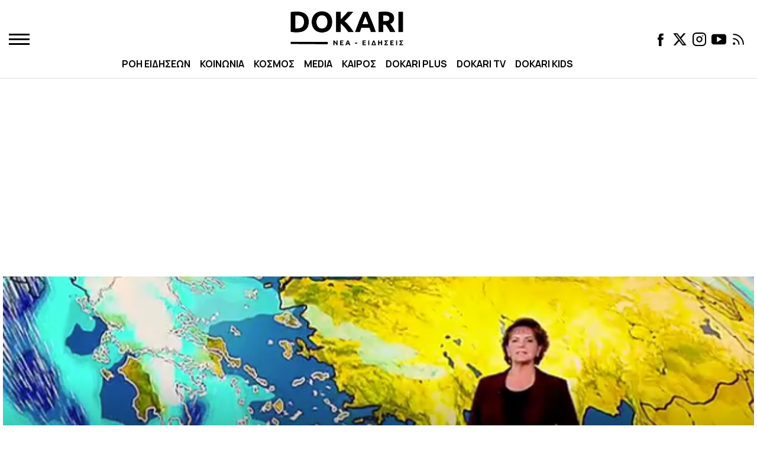

--- FILE ---
content_type: text/html; charset=UTF-8
request_url: https://www.dokari.gr/
body_size: 53558
content:
<!DOCTYPE html>
<html lang="el">
<head>
  <meta name="viewport" content="width=device-width,initial-scale=1" />
  <meta http-equiv="X-UA-Compatible" content="IE=edge,chrome=1" />
  <title>Dokari.gr</title>
  
	    <meta http-equiv="refresh" content="300">
  
  <meta name='robots' content='index, follow, max-image-preview:large, max-snippet:-1, max-video-preview:-1' />

	<!-- This site is optimized with the Yoast SEO Premium plugin v22.3 (Yoast SEO v26.7) - https://yoast.com/wordpress/plugins/seo/ -->
	<meta name="description" content="Ειδήσεις από την Ελλάδα και όλο τον κόσμο - Εκτακτη Επικαιρότητα" />
	<link rel="canonical" href="https://www.dokari.gr/" />
	<meta property="og:locale" content="el_GR" />
	<meta property="og:type" content="website" />
	<meta property="og:title" content="Dokari.gr" />
	<meta property="og:description" content="Ειδήσεις από την Ελλάδα και όλο τον κόσμο - Εκτακτη Επικαιρότητα" />
	<meta property="og:url" content="https://www.dokari.gr/" />
	<meta property="og:site_name" content="Dokari.gr" />
	<meta name="twitter:card" content="summary_large_image" />
	<meta name="twitter:site" content="@dokari_gr" />
	<script type="application/ld+json" class="yoast-schema-graph">{"@context":"https://schema.org","@graph":[{"@type":"CollectionPage","@id":"https://www.dokari.gr/","url":"https://www.dokari.gr/","name":"Dokari.gr","isPartOf":{"@id":"https://www.dokari.gr/#website"},"about":{"@id":"https://www.dokari.gr/#organization"},"description":"Ειδήσεις από την Ελλάδα και όλο τον κόσμο - Εκτακτη Επικαιρότητα","breadcrumb":{"@id":"https://www.dokari.gr/#breadcrumb"},"inLanguage":"el"},{"@type":"BreadcrumbList","@id":"https://www.dokari.gr/#breadcrumb","itemListElement":[{"@type":"ListItem","position":1,"name":"Dokari.gr"}]},{"@type":"WebSite","@id":"https://www.dokari.gr/#website","url":"https://www.dokari.gr/","name":"Dokari.gr","description":"Ειδήσεις από την Ελλάδα και όλο τον κόσμο - Εκτακτη Επικαιρότητα","publisher":{"@id":"https://www.dokari.gr/#organization"},"potentialAction":[{"@type":"SearchAction","target":{"@type":"EntryPoint","urlTemplate":"https://www.dokari.gr/?s={search_term_string}"},"query-input":{"@type":"PropertyValueSpecification","valueRequired":true,"valueName":"search_term_string"}}],"inLanguage":"el"},{"@type":"Organization","@id":"https://www.dokari.gr/#organization","name":"Dokari.gr","url":"https://www.dokari.gr/","logo":{"@type":"ImageObject","inLanguage":"el","@id":"https://www.dokari.gr/#/schema/logo/image/","url":"https://www.dokari.gr/wp-content/uploads/2023/03/dokari-6.png","contentUrl":"https://www.dokari.gr/wp-content/uploads/2023/03/dokari-6.png","width":380,"height":110,"caption":"Dokari.gr"},"image":{"@id":"https://www.dokari.gr/#/schema/logo/image/"},"sameAs":["https://www.facebook.com/dokari.gr","https://x.com/dokari_gr","https://www.instagram.com/dokaritvgr/?hl=el","https://www.youtube.com/channel/UC-4aPjhXLb2Td03huJR5Rcw"]}]}</script>
	<!-- / Yoast SEO Premium plugin. -->


<style id='wp-img-auto-sizes-contain-inline-css' type='text/css'>
img:is([sizes=auto i],[sizes^="auto," i]){contain-intrinsic-size:3000px 1500px}
/*# sourceURL=wp-img-auto-sizes-contain-inline-css */
</style>
<style id='classic-theme-styles-inline-css' type='text/css'>
/*! This file is auto-generated */
.wp-block-button__link{color:#fff;background-color:#32373c;border-radius:9999px;box-shadow:none;text-decoration:none;padding:calc(.667em + 2px) calc(1.333em + 2px);font-size:1.125em}.wp-block-file__button{background:#32373c;color:#fff;text-decoration:none}
/*# sourceURL=/wp-includes/css/classic-themes.min.css */
</style>
<link rel='stylesheet' id='default-style-css' href='https://www.dokari.gr/wp-content/themes/whsk_fireball/style.css?ver=6.9' type='text/css' media='all' />
<link rel='stylesheet' id='dashicons-css' href='https://www.dokari.gr/wp-includes/css/dashicons.min.css?ver=6.9' type='text/css' media='all' />
<link rel='stylesheet' id='format-css' href='https://www.dokari.gr/wp-content/themes/whsk_fireball/common/css/format.css?ver=1.3.0' type='text/css' media='all' />
<script type="7e4c56116207b71d590816d6-text/javascript" src="https://www.dokari.gr/wp-content/themes/whsk_fireball/common/js/jquery.3.6.3.min.js?ver=6.9" id="jquery.3.6.3.min.js-js"></script>
<meta name="framework" content="Redux 4.1.17" />      <meta name="onesignal" content="wordpress-plugin"/>
            <script type="7e4c56116207b71d590816d6-text/javascript">

      window.OneSignalDeferred = window.OneSignalDeferred || [];

      OneSignalDeferred.push(function(OneSignal) {
        var oneSignal_options = {};
        window._oneSignalInitOptions = oneSignal_options;

        oneSignal_options['serviceWorkerParam'] = { scope: '/wp-content/plugins/onesignal-free-web-push-notifications/sdk_files/push/onesignal/' };
oneSignal_options['serviceWorkerPath'] = 'OneSignalSDKWorker.js';

        OneSignal.Notifications.setDefaultUrl("https://www.dokari.gr");

        oneSignal_options['wordpress'] = true;
oneSignal_options['appId'] = '1e50e166-5541-4a45-bae4-b6aa60e9b492';
oneSignal_options['allowLocalhostAsSecureOrigin'] = true;
oneSignal_options['welcomeNotification'] = { };
oneSignal_options['welcomeNotification']['title'] = "DOKARI NEWS";
oneSignal_options['welcomeNotification']['message'] = "Ευχαριστούμε για την εμπιστοσύνη !";
oneSignal_options['welcomeNotification']['url'] = "https://www.dokari.gr";
oneSignal_options['path'] = "https://www.dokari.gr/wp-content/plugins/onesignal-free-web-push-notifications/sdk_files/";
oneSignal_options['safari_web_id'] = "web.onesignal.auto.4cc30974-98f9-47ba-8e02-4635d2d477f2";
oneSignal_options['promptOptions'] = { };
oneSignal_options['promptOptions']['actionMessage'] = "Θα θέλατε άμεση ενημέρωση και όλη την αλήθεια πίσω από την είδηση ;";
oneSignal_options['promptOptions']['exampleNotificationCaption'] = "(Μπορείτε να διαγραφείτε οποιαδήποτε στιγμή)";
oneSignal_options['promptOptions']['acceptButtonText'] = "NAI, ΕΥΧΑΡΙΣΤΩ !";
oneSignal_options['promptOptions']['cancelButtonText'] = "OXI";
oneSignal_options['promptOptions']['siteName'] = "https://www.dokari.gr";
oneSignal_options['notifyButton'] = { };
oneSignal_options['notifyButton']['enable'] = true;
oneSignal_options['notifyButton']['position'] = 'bottom-right';
oneSignal_options['notifyButton']['theme'] = 'default';
oneSignal_options['notifyButton']['size'] = 'medium';
oneSignal_options['notifyButton']['showCredit'] = true;
oneSignal_options['notifyButton']['text'] = {};
oneSignal_options['notifyButton']['text']['tip.state.unsubscribed'] = 'Εγγραφή σε ειδοποιήσεις';
oneSignal_options['notifyButton']['text']['dialog.main.button.subscribe'] = 'ΕΓΓΡΑΦΗ';
oneSignal_options['notifyButton']['text']['dialog.main.button.unsubscribe'] = 'ΔΙΑΓΡΑΦΗ';
              OneSignal.init(window._oneSignalInitOptions);
              OneSignal.Slidedown.promptPush()      });

      function documentInitOneSignal() {
        var oneSignal_elements = document.getElementsByClassName("OneSignal-prompt");

        var oneSignalLinkClickHandler = function(event) { OneSignal.Notifications.requestPermission(); event.preventDefault(); };        for(var i = 0; i < oneSignal_elements.length; i++)
          oneSignal_elements[i].addEventListener('click', oneSignalLinkClickHandler, false);
      }

      if (document.readyState === 'complete') {
           documentInitOneSignal();
      }
      else {
           window.addEventListener("load", function(event){
               documentInitOneSignal();
          });
      }
    </script>
<!-- There is no amphtml version available for this URL. --><link rel="icon" href="https://www.dokari.gr/wp-content/uploads/2023/01/favicon.ico" sizes="32x32" />
<link rel="icon" href="https://www.dokari.gr/wp-content/uploads/2023/01/favicon.ico" sizes="192x192" />
<link rel="apple-touch-icon" href="https://www.dokari.gr/wp-content/uploads/2023/01/favicon.ico" />
<meta name="msapplication-TileImage" content="https://www.dokari.gr/wp-content/uploads/2023/01/favicon.ico" />
<style>
.ai-viewports                 {--ai: 1;}
.ai-viewport-3                { display: none !important;}
.ai-viewport-2                { display: none !important;}
.ai-viewport-1                { display: inherit !important;}
.ai-viewport-0                { display: none !important;}
@media (min-width: 768px) and (max-width: 979px) {
.ai-viewport-1                { display: none !important;}
.ai-viewport-2                { display: inherit !important;}
}
@media (max-width: 767px) {
.ai-viewport-1                { display: none !important;}
.ai-viewport-3                { display: inherit !important;}
}
.ai-rotate {position: relative;}
.ai-rotate-hidden {visibility: hidden;}
.ai-rotate-hidden-2 {position: absolute; top: 0; left: 0; width: 100%; height: 100%;}
.ai-list-data, .ai-ip-data, .ai-filter-check, .ai-fallback, .ai-list-block, .ai-list-block-ip, .ai-list-block-filter {visibility: hidden; position: absolute; width: 50%; height: 1px; top: -1000px; z-index: -9999; margin: 0px!important;}
.ai-list-data, .ai-ip-data, .ai-filter-check, .ai-fallback {min-width: 1px;}
</style>
  
  <!-- code snippet for Google Fonts -->
  <link rel="dns-prefetch" href="https://fonts.gstatic.com">
  <link rel="preconnect" href="https://fonts.gstatic.com" crossorigin="anonymous">
  <link rel="preload" href="https://fonts.googleapis.com/css2?family=Manrope:wght@400..800&display=swap" as="fetch" crossorigin="anonymous">
  <link href="https://fonts.googleapis.com/css2?family=Manrope:wght@400..800&display=swap" rel="stylesheet">
  
  
  <!-- InMobi Choice. Consent Manager Tag v3.0 (for TCF 2.2) -->
<script type="7e4c56116207b71d590816d6-text/javascript" async=true>
(function() {
  var host = window.location.hostname;
  var element = document.createElement('script');
  var firstScript = document.getElementsByTagName('script')[0];
  var url = 'https://cmp.inmobi.com'
    .concat('/choice/', 'gMC9m5wv0H9zA', '/', host, '/choice.js?tag_version=V3');
  var uspTries = 0;
  var uspTriesLimit = 3;
  element.async = true;
  element.type = 'text/javascript';
  element.src = url;

  firstScript.parentNode.insertBefore(element, firstScript);

  function makeStub() {
    var TCF_LOCATOR_NAME = '__tcfapiLocator';
    var queue = [];
    var win = window;
    var cmpFrame;

    function addFrame() {
      var doc = win.document;
      var otherCMP = !!(win.frames[TCF_LOCATOR_NAME]);

      if (!otherCMP) {
        if (doc.body) {
          var iframe = doc.createElement('iframe');

          iframe.style.cssText = 'display:none';
          iframe.name = TCF_LOCATOR_NAME;
          doc.body.appendChild(iframe);
        } else {
          setTimeout(addFrame, 5);
        }
      }
      return !otherCMP;
    }

    function tcfAPIHandler() {
      var gdprApplies;
      var args = arguments;

      if (!args.length) {
        return queue;
      } else if (args[0] === 'setGdprApplies') {
        if (
          args.length > 3 &&
          args[2] === 2 &&
          typeof args[3] === 'boolean'
        ) {
          gdprApplies = args[3];
          if (typeof args[2] === 'function') {
            args[2]('set', true);
          }
        }
      } else if (args[0] === 'ping') {
        var retr = {
          gdprApplies: gdprApplies,
          cmpLoaded: false,
          cmpStatus: 'stub'
        };

        if (typeof args[2] === 'function') {
          args[2](retr);
        }
      } else {
        if(args[0] === 'init' && typeof args[3] === 'object') {
          args[3] = Object.assign(args[3], { tag_version: 'V3' });
        }
        queue.push(args);
      }
    }

    function postMessageEventHandler(event) {
      var msgIsString = typeof event.data === 'string';
      var json = {};

      try {
        if (msgIsString) {
          json = JSON.parse(event.data);
        } else {
          json = event.data;
        }
      } catch (ignore) {}

      var payload = json.__tcfapiCall;

      if (payload) {
        window.__tcfapi(
          payload.command,
          payload.version,
          function(retValue, success) {
            var returnMsg = {
              __tcfapiReturn: {
                returnValue: retValue,
                success: success,
                callId: payload.callId
              }
            };
            if (msgIsString) {
              returnMsg = JSON.stringify(returnMsg);
            }
            if (event && event.source && event.source.postMessage) {
              event.source.postMessage(returnMsg, '*');
            }
          },
          payload.parameter
        );
      }
    }

    while (win) {
      try {
        if (win.frames[TCF_LOCATOR_NAME]) {
          cmpFrame = win;
          break;
        }
      } catch (ignore) {}

      if (win === window.top) {
        break;
      }
      win = win.parent;
    }
    if (!cmpFrame) {
      addFrame();
      win.__tcfapi = tcfAPIHandler;
      win.addEventListener('message', postMessageEventHandler, false);
    }
  };

  makeStub();

  function makeGppStub() {
    const CMP_ID = 10;
    const SUPPORTED_APIS = [
      '2:tcfeuv2',
      '6:uspv1',
      '7:usnatv1',
      '8:usca',
      '9:usvav1',
      '10:uscov1',
      '11:usutv1',
      '12:usctv1'
    ];

    window.__gpp_addFrame = function (n) {
      if (!window.frames[n]) {
        if (document.body) {
          var i = document.createElement("iframe");
          i.style.cssText = "display:none";
          i.name = n;
          document.body.appendChild(i);
        } else {
          window.setTimeout(window.__gpp_addFrame, 10, n);
        }
      }
    };
    window.__gpp_stub = function () {
      var b = arguments;
      __gpp.queue = __gpp.queue || [];
      __gpp.events = __gpp.events || [];

      if (!b.length || (b.length == 1 && b[0] == "queue")) {
        return __gpp.queue;
      }

      if (b.length == 1 && b[0] == "events") {
        return __gpp.events;
      }

      var cmd = b[0];
      var clb = b.length > 1 ? b[1] : null;
      var par = b.length > 2 ? b[2] : null;
      if (cmd === "ping") {
        clb(
          {
            gppVersion: "1.1", // must be “Version.Subversion”, current: “1.1”
            cmpStatus: "stub", // possible values: stub, loading, loaded, error
            cmpDisplayStatus: "hidden", // possible values: hidden, visible, disabled
            signalStatus: "not ready", // possible values: not ready, ready
            supportedAPIs: SUPPORTED_APIS, // list of supported APIs
            cmpId: CMP_ID, // IAB assigned CMP ID, may be 0 during stub/loading
            sectionList: [],
            applicableSections: [-1],
            gppString: "",
            parsedSections: {},
          },
          true
        );
      } else if (cmd === "addEventListener") {
        if (!("lastId" in __gpp)) {
          __gpp.lastId = 0;
        }
        __gpp.lastId++;
        var lnr = __gpp.lastId;
        __gpp.events.push({
          id: lnr,
          callback: clb,
          parameter: par,
        });
        clb(
          {
            eventName: "listenerRegistered",
            listenerId: lnr, // Registered ID of the listener
            data: true, // positive signal
            pingData: {
              gppVersion: "1.1", // must be “Version.Subversion”, current: “1.1”
              cmpStatus: "stub", // possible values: stub, loading, loaded, error
              cmpDisplayStatus: "hidden", // possible values: hidden, visible, disabled
              signalStatus: "not ready", // possible values: not ready, ready
              supportedAPIs: SUPPORTED_APIS, // list of supported APIs
              cmpId: CMP_ID, // list of supported APIs
              sectionList: [],
              applicableSections: [-1],
              gppString: "",
              parsedSections: {},
            },
          },
          true
        );
      } else if (cmd === "removeEventListener") {
        var success = false;
        for (var i = 0; i < __gpp.events.length; i++) {
          if (__gpp.events[i].id == par) {
            __gpp.events.splice(i, 1);
            success = true;
            break;
          }
        }
        clb(
          {
            eventName: "listenerRemoved",
            listenerId: par, // Registered ID of the listener
            data: success, // status info
            pingData: {
              gppVersion: "1.1", // must be “Version.Subversion”, current: “1.1”
              cmpStatus: "stub", // possible values: stub, loading, loaded, error
              cmpDisplayStatus: "hidden", // possible values: hidden, visible, disabled
              signalStatus: "not ready", // possible values: not ready, ready
              supportedAPIs: SUPPORTED_APIS, // list of supported APIs
              cmpId: CMP_ID, // CMP ID
              sectionList: [],
              applicableSections: [-1],
              gppString: "",
              parsedSections: {},
            },
          },
          true
        );
      } else if (cmd === "hasSection") {
        clb(false, true);
      } else if (cmd === "getSection" || cmd === "getField") {
        clb(null, true);
      }
      //queue all other commands
      else {
        __gpp.queue.push([].slice.apply(b));
      }
    };
    window.__gpp_msghandler = function (event) {
      var msgIsString = typeof event.data === "string";
      try {
        var json = msgIsString ? JSON.parse(event.data) : event.data;
      } catch (e) {
        var json = null;
      }
      if (typeof json === "object" && json !== null && "__gppCall" in json) {
        var i = json.__gppCall;
        window.__gpp(
          i.command,
          function (retValue, success) {
            var returnMsg = {
              __gppReturn: {
                returnValue: retValue,
                success: success,
                callId: i.callId,
              },
            };
            event.source.postMessage(msgIsString ? JSON.stringify(returnMsg) : returnMsg, "*");
          },
          "parameter" in i ? i.parameter : null,
          "version" in i ? i.version : "1.1"
        );
      }
    };
    if (!("__gpp" in window) || typeof window.__gpp !== "function") {
      window.__gpp = window.__gpp_stub;
      window.addEventListener("message", window.__gpp_msghandler, false);
      window.__gpp_addFrame("__gppLocator");
    }
  };

  makeGppStub();

  var uspStubFunction = function() {
    var arg = arguments;
    if (typeof window.__uspapi !== uspStubFunction) {
      setTimeout(function() {
        if (typeof window.__uspapi !== 'undefined') {
          window.__uspapi.apply(window.__uspapi, arg);
        }
      }, 500);
    }
  };

  var checkIfUspIsReady = function() {
    uspTries++;
    if (window.__uspapi === uspStubFunction && uspTries < uspTriesLimit) {
      console.warn('USP is not accessible');
    } else {
      clearInterval(uspInterval);
    }
  };

  if (typeof window.__uspapi === 'undefined') {
    window.__uspapi = uspStubFunction;
    var uspInterval = setInterval(checkIfUspIsReady, 6000);
  }
})();
</script>
<!-- End InMobi Choice. Consent Manager Tag v3.0 (for TCF 2.2) -->  <script data-ad-client="ca-pub-9705972175489914" async src="https://pagead2.googlesyndication.com/pagead/js/adsbygoogle.js" type="7e4c56116207b71d590816d6-text/javascript"></script>

<script async src="https://t.atmng.io/adweb/3tpGsfqHY.prod.js" type="7e4c56116207b71d590816d6-text/javascript"></script>

<script async src="https://securepubads.g.doubleclick.net/tag/js/gpt.js" type="7e4c56116207b71d590816d6-text/javascript"></script>
<script type="7e4c56116207b71d590816d6-text/javascript">
  window.googletag = window.googletag || {cmd: []};
  googletag.cmd.push(function() {
    
    var billmap = googletag.sizeMapping()
    .addSize([0, 0], [320, 100])
    .addSize([740, 0], [728, 90])
    .addSize([980, 0], [[970, 250], [728, 90]])
    .build();      
      
    var infeed = googletag.sizeMapping()
    .addSize([0,0],[[300,250],[336,280],[300,600]])
    .addSize([1024,0],[300, 250])
    .build();

//     googletag.defineSlot('/207439879/Dokari_Leaderboard_1', [[970,250],[728, 90], [320, 100]], 'Dokari_Leaderboard_1').defineSizeMapping(billmap).addService(googletag.pubads());
//     googletag.defineSlot('/207439879/Dokari_Rectangle_Sidebar_1', [[300,250],[300, 600]], 'Dokari_Rectangle_Sidebar_1').addService(googletag.pubads());
//     googletag.defineSlot('/207439879/Dokari_Rectangle_Sidebar_2', [[300,250],[300, 600]], 'Dokari_Rectangle_Sidebar_2').addService(googletag.pubads());
      
          
        googletag.defineSlot('/207439879/Dokari_Leaderboard_1', [[970,250],[728, 90], [320, 100]], 'Dokari_Leaderboard_1').defineSizeMapping(billmap).addService(googletag.pubads())    
    googletag.defineSlot('/207439879/Dokari_Leaderboard_2', [[970,250],[728, 90], [320, 100]], 'Dokari_Leaderboard_2').defineSizeMapping(billmap).addService(googletag.pubads());
    googletag.defineSlot('/207439879/Dokari_Leaderboard_3', [[970,250],[728, 90], [320, 100]], 'Dokari_Leaderboard_3').defineSizeMapping(billmap).addService(googletag.pubads());      
        
      googletag.pubads().collapseEmptyDivs();
      googletag.pubads().setCentering(true);
      // googletag.pubads().disableInitialLoad();
      googletag.pubads().enableSingleRequest();
      googletag.enableServices();
    });

</script>
	    
<!-- <script src="https://cdn.mediaownerscloud.com/sites/dokarigr-5gsp8/tags/pamoc_loader" async></script>	 -->

<script type="7e4c56116207b71d590816d6-text/javascript">
!function(){"use strict";function e(e){var t=!(arguments.length>1&&void 0!==arguments[1])||arguments[1],c=document.createElement("script");c.src=e,t?c.type="module":(c.async=!0,c.type="text/javascript",c.setAttribute("nomodule",""));var n=document.getElementsByTagName("script")[0];n.parentNode.insertBefore(c,n)}!function(t,c){!function(t,c,n){var a,o,r;n.accountId=c,null!==(a=t.marfeel)&&void 0!==a||(t.marfeel={}),null!==(o=(r=t.marfeel).cmd)&&void 0!==o||(r.cmd=[]),t.marfeel.config=n;var i="https://sdk.mrf.io/statics";e("".concat(i,"/marfeel-sdk.js?id=").concat(c),!0),e("".concat(i,"/marfeel-sdk.es5.js?id=").concat(c),!1)}(t,c,arguments.length>2&&void 0!==arguments[2]?arguments[2]:{})}(window,5530,{} /* Config */)}();
</script>

<script async src="https://static.adman.gr/adman.js" type="7e4c56116207b71d590816d6-text/javascript"></script>
<script type="7e4c56116207b71d590816d6-text/javascript">window.AdmanQueue=window.AdmanQueue||[];AdmanQueue.push(function(){Adman.adunit({id:488,h:'https://x.grxchange.gr',inline:true})});</script>	
  <!-- Google tag (gtag.js) -->
  <script async src="https://www.googletagmanager.com/gtag/js?id=G-HF3WS88G4Z" type="7e4c56116207b71d590816d6-text/javascript"></script>
  <script type="7e4c56116207b71d590816d6-text/javascript">
    window.dataLayer = window.dataLayer || [];
    function gtag(){dataLayer.push(arguments);}
    gtag('js', new Date());

    gtag('config', 'G-HF3WS88G4Z');
  </script>

  <style>
  #qc-cmp2-ui {transform:scale(.9);}
  .qc-cmp2-container {position: relative; z-index: 10000; -webkit-animation: 3s ease 0s normal forwards 1 fadein; animation: 3s ease 0s normal forwards 1 fadein;}
  @keyframes fadein{ 0% { opacity:0; } 66% { opacity:0; } 100% { opacity:1; } }
  @-webkit-keyframes fadein{ 0% { opacity:0; } 66% { opacity:0; } 100% { opacity:1; } }
  </style>
  
  <script src="https://jsc.mgid.com/site/1062136.js" async type="7e4c56116207b71d590816d6-text/javascript"></script>


<style id='global-styles-inline-css' type='text/css'>
:root{--wp--preset--aspect-ratio--square: 1;--wp--preset--aspect-ratio--4-3: 4/3;--wp--preset--aspect-ratio--3-4: 3/4;--wp--preset--aspect-ratio--3-2: 3/2;--wp--preset--aspect-ratio--2-3: 2/3;--wp--preset--aspect-ratio--16-9: 16/9;--wp--preset--aspect-ratio--9-16: 9/16;--wp--preset--color--black: #000000;--wp--preset--color--cyan-bluish-gray: #abb8c3;--wp--preset--color--white: #ffffff;--wp--preset--color--pale-pink: #f78da7;--wp--preset--color--vivid-red: #cf2e2e;--wp--preset--color--luminous-vivid-orange: #ff6900;--wp--preset--color--luminous-vivid-amber: #fcb900;--wp--preset--color--light-green-cyan: #7bdcb5;--wp--preset--color--vivid-green-cyan: #00d084;--wp--preset--color--pale-cyan-blue: #8ed1fc;--wp--preset--color--vivid-cyan-blue: #0693e3;--wp--preset--color--vivid-purple: #9b51e0;--wp--preset--gradient--vivid-cyan-blue-to-vivid-purple: linear-gradient(135deg,rgb(6,147,227) 0%,rgb(155,81,224) 100%);--wp--preset--gradient--light-green-cyan-to-vivid-green-cyan: linear-gradient(135deg,rgb(122,220,180) 0%,rgb(0,208,130) 100%);--wp--preset--gradient--luminous-vivid-amber-to-luminous-vivid-orange: linear-gradient(135deg,rgb(252,185,0) 0%,rgb(255,105,0) 100%);--wp--preset--gradient--luminous-vivid-orange-to-vivid-red: linear-gradient(135deg,rgb(255,105,0) 0%,rgb(207,46,46) 100%);--wp--preset--gradient--very-light-gray-to-cyan-bluish-gray: linear-gradient(135deg,rgb(238,238,238) 0%,rgb(169,184,195) 100%);--wp--preset--gradient--cool-to-warm-spectrum: linear-gradient(135deg,rgb(74,234,220) 0%,rgb(151,120,209) 20%,rgb(207,42,186) 40%,rgb(238,44,130) 60%,rgb(251,105,98) 80%,rgb(254,248,76) 100%);--wp--preset--gradient--blush-light-purple: linear-gradient(135deg,rgb(255,206,236) 0%,rgb(152,150,240) 100%);--wp--preset--gradient--blush-bordeaux: linear-gradient(135deg,rgb(254,205,165) 0%,rgb(254,45,45) 50%,rgb(107,0,62) 100%);--wp--preset--gradient--luminous-dusk: linear-gradient(135deg,rgb(255,203,112) 0%,rgb(199,81,192) 50%,rgb(65,88,208) 100%);--wp--preset--gradient--pale-ocean: linear-gradient(135deg,rgb(255,245,203) 0%,rgb(182,227,212) 50%,rgb(51,167,181) 100%);--wp--preset--gradient--electric-grass: linear-gradient(135deg,rgb(202,248,128) 0%,rgb(113,206,126) 100%);--wp--preset--gradient--midnight: linear-gradient(135deg,rgb(2,3,129) 0%,rgb(40,116,252) 100%);--wp--preset--font-size--small: 13px;--wp--preset--font-size--medium: 20px;--wp--preset--font-size--large: 36px;--wp--preset--font-size--x-large: 42px;--wp--preset--spacing--20: 0.44rem;--wp--preset--spacing--30: 0.67rem;--wp--preset--spacing--40: 1rem;--wp--preset--spacing--50: 1.5rem;--wp--preset--spacing--60: 2.25rem;--wp--preset--spacing--70: 3.38rem;--wp--preset--spacing--80: 5.06rem;--wp--preset--shadow--natural: 6px 6px 9px rgba(0, 0, 0, 0.2);--wp--preset--shadow--deep: 12px 12px 50px rgba(0, 0, 0, 0.4);--wp--preset--shadow--sharp: 6px 6px 0px rgba(0, 0, 0, 0.2);--wp--preset--shadow--outlined: 6px 6px 0px -3px rgb(255, 255, 255), 6px 6px rgb(0, 0, 0);--wp--preset--shadow--crisp: 6px 6px 0px rgb(0, 0, 0);}:where(.is-layout-flex){gap: 0.5em;}:where(.is-layout-grid){gap: 0.5em;}body .is-layout-flex{display: flex;}.is-layout-flex{flex-wrap: wrap;align-items: center;}.is-layout-flex > :is(*, div){margin: 0;}body .is-layout-grid{display: grid;}.is-layout-grid > :is(*, div){margin: 0;}:where(.wp-block-columns.is-layout-flex){gap: 2em;}:where(.wp-block-columns.is-layout-grid){gap: 2em;}:where(.wp-block-post-template.is-layout-flex){gap: 1.25em;}:where(.wp-block-post-template.is-layout-grid){gap: 1.25em;}.has-black-color{color: var(--wp--preset--color--black) !important;}.has-cyan-bluish-gray-color{color: var(--wp--preset--color--cyan-bluish-gray) !important;}.has-white-color{color: var(--wp--preset--color--white) !important;}.has-pale-pink-color{color: var(--wp--preset--color--pale-pink) !important;}.has-vivid-red-color{color: var(--wp--preset--color--vivid-red) !important;}.has-luminous-vivid-orange-color{color: var(--wp--preset--color--luminous-vivid-orange) !important;}.has-luminous-vivid-amber-color{color: var(--wp--preset--color--luminous-vivid-amber) !important;}.has-light-green-cyan-color{color: var(--wp--preset--color--light-green-cyan) !important;}.has-vivid-green-cyan-color{color: var(--wp--preset--color--vivid-green-cyan) !important;}.has-pale-cyan-blue-color{color: var(--wp--preset--color--pale-cyan-blue) !important;}.has-vivid-cyan-blue-color{color: var(--wp--preset--color--vivid-cyan-blue) !important;}.has-vivid-purple-color{color: var(--wp--preset--color--vivid-purple) !important;}.has-black-background-color{background-color: var(--wp--preset--color--black) !important;}.has-cyan-bluish-gray-background-color{background-color: var(--wp--preset--color--cyan-bluish-gray) !important;}.has-white-background-color{background-color: var(--wp--preset--color--white) !important;}.has-pale-pink-background-color{background-color: var(--wp--preset--color--pale-pink) !important;}.has-vivid-red-background-color{background-color: var(--wp--preset--color--vivid-red) !important;}.has-luminous-vivid-orange-background-color{background-color: var(--wp--preset--color--luminous-vivid-orange) !important;}.has-luminous-vivid-amber-background-color{background-color: var(--wp--preset--color--luminous-vivid-amber) !important;}.has-light-green-cyan-background-color{background-color: var(--wp--preset--color--light-green-cyan) !important;}.has-vivid-green-cyan-background-color{background-color: var(--wp--preset--color--vivid-green-cyan) !important;}.has-pale-cyan-blue-background-color{background-color: var(--wp--preset--color--pale-cyan-blue) !important;}.has-vivid-cyan-blue-background-color{background-color: var(--wp--preset--color--vivid-cyan-blue) !important;}.has-vivid-purple-background-color{background-color: var(--wp--preset--color--vivid-purple) !important;}.has-black-border-color{border-color: var(--wp--preset--color--black) !important;}.has-cyan-bluish-gray-border-color{border-color: var(--wp--preset--color--cyan-bluish-gray) !important;}.has-white-border-color{border-color: var(--wp--preset--color--white) !important;}.has-pale-pink-border-color{border-color: var(--wp--preset--color--pale-pink) !important;}.has-vivid-red-border-color{border-color: var(--wp--preset--color--vivid-red) !important;}.has-luminous-vivid-orange-border-color{border-color: var(--wp--preset--color--luminous-vivid-orange) !important;}.has-luminous-vivid-amber-border-color{border-color: var(--wp--preset--color--luminous-vivid-amber) !important;}.has-light-green-cyan-border-color{border-color: var(--wp--preset--color--light-green-cyan) !important;}.has-vivid-green-cyan-border-color{border-color: var(--wp--preset--color--vivid-green-cyan) !important;}.has-pale-cyan-blue-border-color{border-color: var(--wp--preset--color--pale-cyan-blue) !important;}.has-vivid-cyan-blue-border-color{border-color: var(--wp--preset--color--vivid-cyan-blue) !important;}.has-vivid-purple-border-color{border-color: var(--wp--preset--color--vivid-purple) !important;}.has-vivid-cyan-blue-to-vivid-purple-gradient-background{background: var(--wp--preset--gradient--vivid-cyan-blue-to-vivid-purple) !important;}.has-light-green-cyan-to-vivid-green-cyan-gradient-background{background: var(--wp--preset--gradient--light-green-cyan-to-vivid-green-cyan) !important;}.has-luminous-vivid-amber-to-luminous-vivid-orange-gradient-background{background: var(--wp--preset--gradient--luminous-vivid-amber-to-luminous-vivid-orange) !important;}.has-luminous-vivid-orange-to-vivid-red-gradient-background{background: var(--wp--preset--gradient--luminous-vivid-orange-to-vivid-red) !important;}.has-very-light-gray-to-cyan-bluish-gray-gradient-background{background: var(--wp--preset--gradient--very-light-gray-to-cyan-bluish-gray) !important;}.has-cool-to-warm-spectrum-gradient-background{background: var(--wp--preset--gradient--cool-to-warm-spectrum) !important;}.has-blush-light-purple-gradient-background{background: var(--wp--preset--gradient--blush-light-purple) !important;}.has-blush-bordeaux-gradient-background{background: var(--wp--preset--gradient--blush-bordeaux) !important;}.has-luminous-dusk-gradient-background{background: var(--wp--preset--gradient--luminous-dusk) !important;}.has-pale-ocean-gradient-background{background: var(--wp--preset--gradient--pale-ocean) !important;}.has-electric-grass-gradient-background{background: var(--wp--preset--gradient--electric-grass) !important;}.has-midnight-gradient-background{background: var(--wp--preset--gradient--midnight) !important;}.has-small-font-size{font-size: var(--wp--preset--font-size--small) !important;}.has-medium-font-size{font-size: var(--wp--preset--font-size--medium) !important;}.has-large-font-size{font-size: var(--wp--preset--font-size--large) !important;}.has-x-large-font-size{font-size: var(--wp--preset--font-size--x-large) !important;}
/*# sourceURL=global-styles-inline-css */
</style>
</head>

<body class="home blog wp-theme-whsk_fireball dokarigr">

<!-- Webover/ Overslide   -->
<div id="sas_81171"></div>
  

<div id="page" class="is-relative dokari-website">

<header class="is-site-header">
<div class="top-header">
<div class="maxgridrow">
  <div class="columns is-mobile level">
    <div class="is-1-desktop is-3-touch column">
      <div class="burger-area">
        <span></span>
        <span></span>
        <span></span>
      </div>
    </div>
    <div class="is-9-desktop is-6-touch column">
      <div class="wrap-middle-header-col">
        <div class="brand-logo">
          <a href="/" class="main-logo">
            <img width="203" height="59" src="https://www.dokari.gr/wp-content/themes/whsk_fireball/common/imgs/dokarilogo.png" alt="dokari.gr Logo">
          </a>
                    <h1 style="opacity:0;width:1px;height;1px;overflow:hidden;visibility: hidden;">Ειδήσεις και νέα από την Ελλάδα</h1>
                  </div>
        <nav id="primarymenu" class="is-hidden-touch">
        <ul id="menu-orizontio-menou" class="horizontal-menu"><li id="menu-item-199004" class="menu-item menu-item-type-post_type menu-item-object-page menu-item-199004"><a href="https://www.dokari.gr/roi-eidiseon/">ΡΟΗ ΕΙΔΗΣΕΩΝ</a></li>
<li id="menu-item-199622" class="menu-item menu-item-type-taxonomy menu-item-object-category menu-item-199622"><a href="https://www.dokari.gr/category/koinonia/">ΚΟΙΝΩΝΙΑ</a></li>
<li id="menu-item-225205" class="menu-item menu-item-type-taxonomy menu-item-object-category menu-item-225205"><a href="https://www.dokari.gr/category/kosmos/">ΚΟΣΜΟΣ</a></li>
<li id="menu-item-199624" class="menu-item menu-item-type-taxonomy menu-item-object-category menu-item-199624"><a href="https://www.dokari.gr/category/media/">MEDIA</a></li>
<li id="menu-item-198996" class="menu-item menu-item-type-taxonomy menu-item-object-category menu-item-198996"><a href="https://www.dokari.gr/category/kairos/">ΚΑΙΡΟΣ</a></li>
<li id="menu-item-189255" class="menu-item menu-item-type-taxonomy menu-item-object-category menu-item-189255"><a href="https://www.dokari.gr/category/dokari-plus/">DOKARI PLUS</a></li>
<li id="menu-item-189268" class="menu-item menu-item-type-taxonomy menu-item-object-category menu-item-189268"><a href="https://www.dokari.gr/category/dokari-tv/">DOKARI TV</a></li>
<li id="menu-item-189272" class="menu-item menu-item-type-taxonomy menu-item-object-category menu-item-189272"><a href="https://www.dokari.gr/category/dokari-kids/">DOKARI KIDS</a></li>
</ul>        </nav>
      </div>
    </div>
    <div class="is-2-desktop is-3-touch column">
      <div class="social-flex">
		   
        <a href="https://www.facebook.com/dokari.gr" target="_blank">
          <svg enable-background="new 0 0 56.693 56.693" height="56.693px" id="Layer_1" version="1.1" viewBox="0 0 56.693 56.693" width="56.693px" xml:space="preserve" xmlns="http://www.w3.org/2000/svg" xmlns:xlink="http://www.w3.org/1999/xlink"><path d="M40.43,21.739h-7.645v-5.014c0-1.883,1.248-2.322,2.127-2.322c0.877,0,5.395,0,5.395,0V6.125l-7.43-0.029  c-8.248,0-10.125,6.174-10.125,10.125v5.518h-4.77v8.53h4.77c0,10.947,0,24.137,0,24.137h10.033c0,0,0-13.32,0-24.137h6.77  L40.43,21.739z"></path></svg>
        </a>
        <a href="https://x.com/dokari_gr" target="_blank">
          <svg fill="#000"  xmlns="http://www.w3.org/2000/svg" viewBox="0 0 24 24" version="1.1">
            <path d="M18.244 2.25h3.308l-7.227 8.26 8.502 11.24H16.17l-5.214-6.817L4.99 21.75H1.68l7.73-8.835L1.254 2.25H8.08l4.713 6.231zm-1.161 17.52h1.833L7.084 4.126H5.117z"/>
          </svg>
        </a>
        <a href="https://www.instagram.com/dokaritvgr/?hl=el" target="_blank">
          <svg fill="none" height="24" stroke="#000" stroke-linecap="round" stroke-linejoin="round" stroke-width="2" viewBox="0 0 24 24" width="24" xmlns="http://www.w3.org/2000/svg">
            <rect height="20" rx="5" ry="5" width="20" x="2" y="2"></rect>
            <path d="M16 11.37A4 4 0 1 1 12.63 8 4 4 0 0 1 16 11.37z"></path>
            <line x1="17.5" x2="17.5" y1="6.5" y2="6.5"></line>
          </svg>
        </a>
        <a class="is-hidden-touch" href="https://www.youtube.com/channel/UC-4aPjhXLb2Td03huJR5Rcw" target="_blank">
          <svg fill="#000000" height="24px" width="24px" version="1.1" id="Layer_1" xmlns="http://www.w3.org/2000/svg" xmlns:xlink="http://www.w3.org/1999/xlink" viewBox="-271 311.2 256 179.8" xml:space="preserve">
            <path d="M-59.1,311.2h-167.8c0,0-44.1,0-44.1,44.1v91.5c0,0,0,44.1,44.1,44.1h167.8c0,0,44.1,0,44.1-44.1v-91.5 C-15,355.3-15,311.2-59.1,311.2z M-177.1,450.3v-98.5l83.8,49.3L-177.1,450.3z"/>
          </svg>
        </a>
        <a class="is-hidden-touch" href="/roi-eidiseon/feed/" target="_blank">
          <svg width="24px" height="24px" viewBox="0 0 24 24" fill="none" xmlns="http://www.w3.org/2000/svg">
            <path d="M4 11C6.38695 11 8.67613 11.9482 10.364 13.636C12.0518 15.3239 13 17.6131 13 20M4 4C8.24346 4 12.3131 5.68571 15.3137 8.68629C18.3143 11.6869 20 15.7565 20 20M6 19C6 19.5523 5.55228 20 5 20C4.44772 20 4 19.5523 4 19C4 18.4477 4.44772 18 5 18C5.55228 18 6 18.4477 6 19Z" stroke="#000000" stroke-width="2" stroke-linecap="round" stroke-linejoin="round"/>
          </svg>
        </a>
      </div>
    </div>
  </div>
</div>
</div>
</header>






<main id="Newsme__home">

<div class="newsme_frontapges">
  <div class="maxgridrow">
    <div class="columns is-variable is-mobile is-6-desktop is-multiline">
      



      
            <div class="column is-full">
        
      <div class="wrap_frontpage_item">
        <div class="block_front">
          <div class="text-link is-block text-link-row is-relative">
        <article class="relative-article">
        <a class="is-block is-relative" href="https://www.dokari.gr/kairos-16-1-christina-souzi-gia-chionoptoseis-eos-tin-triti-vid/" title="Καιρός 16-1: Χριστίνα Σούζη για χιονοπτώσεις έως την Τρίτη (vid)">      
          <figure class="thumb-holder ratio-small">
            <img alt="Καιρός 16-1: Χριστίνα Σούζη για χιονοπτώσεις έως την Τρίτη (vid)" class="imagefit" loading="lazy" width="627" height="372" src="https://www.dokari.gr/wp-content/uploads/2026/01/souzi-xionia-1.png" />
          </figure>
          
          <div class="mvp-blog-story-text inner-column asb_t">
            <div class="wrap-post-header">
              <div class="wrap-post-header-inner-top">
                <div class="post-meta is-flex">
                  <time class="post-date">16/01/2026</time>
                  <dot></dot>
                  <time class="post-date">22:34</time>
                </div>
              </div>
              <h3 class="o-head hero-headline font-black whsk-black-color">Καιρός 16-1: Χριστίνα Σούζη για χιονοπτώσεις έως την Τρίτη (vid)</h3>
            </div>
          </div>
        </a>
        </article>
      </div>
        </div>
      </div>
      </div>
            
            <div class="column is-4-desktop is-4-mobile is-4-tablet is-full-small is-relative onr2">
        <div class="text-link is-block text-link-row is-relative">
  <article class="relative-article columns is-multiline is-mobile is-gapless ">

    <div class="column is-full">
      <a class="is-block wrap__thumb" href="https://www.dokari.gr/kairos-chionoptoseis-triti-tetarti-oi-chartes-tis-emy-ta-lene-ola-pics/" title="Καιρός: Χιονοπτώσεις Τρίτη &#8211; Τετάρτη. Οι χάρτες της ΕΜΥ τα λένε όλα (pics)">      
      <figure class="thumb-holder ratio-16-9">
        <img alt="Καιρός: Χιονοπτώσεις Τρίτη &#8211; Τετάρτη. Οι χάρτες της ΕΜΥ τα λένε όλα (pics)" 
             class="imagefit" loading="lazy" width="1024" height="614"
             src="https://www.dokari.gr/wp-content/uploads/2026/01/pou-tha-xionisei-3-1024x614.jpg" />
              </figure>
      </a>
    </div>
    <div class="column is-full">
      <div class="mvp-blog-story-text inner-column">
        
                
        <div class="wrap-post-header">
          <div class="wrap-post-header-inner-top">
                        <div class="post-meta is-flex">
              <time class="post-date">16/01/2026</time>
              <dot></dot>
              <time class="post-date">22:17</time>
            </div>
          </div>
          <a class="is-block" href="https://www.dokari.gr/kairos-chionoptoseis-triti-tetarti-oi-chartes-tis-emy-ta-lene-ola-pics/" title="Καιρός: Χιονοπτώσεις Τρίτη &#8211; Τετάρτη. Οι χάρτες της ΕΜΥ τα λένε όλα (pics)">
          <h3 class="o-head is-size-3 font-black whsk-black-color">
            Καιρός: Χιονοπτώσεις Τρίτη &#8211; Τετάρτη. Οι χάρτες της ΕΜΥ τα λένε όλα (pics)          </h3>
          </a>
        </div>
              </div>
    </div>
  </article>
</div>      </div>
            
            <div class="column is-4-desktop is-4-mobile is-4-tablet is-full-small is-relative onr3">
        <div class="text-link is-block text-link-row is-relative">
  <article class="relative-article columns is-multiline is-mobile is-gapless ">

    <div class="column is-full">
      <a class="is-block wrap__thumb" href="https://www.dokari.gr/kairos-16-1-chionokabanes-evropaikou-gia-tin-tetarti-vid/" title="Καιρός 16-1: Χιονοκαμπάνες ευρωπαϊκού για την Τετάρτη (vid)">      
      <figure class="thumb-holder ratio-16-9">
        <img alt="Καιρός 16-1: Χιονοκαμπάνες ευρωπαϊκού για την Τετάρτη (vid)" 
             class="imagefit" loading="lazy" width="950" height="588"
             src="https://www.dokari.gr/wp-content/uploads/2026/01/kairos-ecmwf-6.png" />
              </figure>
      </a>
    </div>
    <div class="column is-full">
      <div class="mvp-blog-story-text inner-column">
        
                
        <div class="wrap-post-header">
          <div class="wrap-post-header-inner-top">
                        <div class="post-meta is-flex">
              <time class="post-date">16/01/2026</time>
              <dot></dot>
              <time class="post-date">21:32</time>
            </div>
          </div>
          <a class="is-block" href="https://www.dokari.gr/kairos-16-1-chionokabanes-evropaikou-gia-tin-tetarti-vid/" title="Καιρός 16-1: Χιονοκαμπάνες ευρωπαϊκού για την Τετάρτη (vid)">
          <h3 class="o-head is-size-3 font-black whsk-black-color">
            Καιρός 16-1: Χιονοκαμπάνες ευρωπαϊκού για την Τετάρτη (vid)          </h3>
          </a>
        </div>
              </div>
    </div>
  </article>
</div>      </div>
            
            <div class="column is-4-desktop is-4-mobile is-4-tablet is-full-small is-relative onr4">
        <div class="text-link is-block text-link-row is-relative">
  <article class="relative-article columns is-multiline is-mobile is-gapless ">

    <div class="column is-full">
      <a class="is-block wrap__thumb" href="https://www.dokari.gr/kairos-16-1-apo-kakokairia-se-kakokairia-kai-me-chionia-eos-telos-genari/" title="Καιρός 16-1: Από κακοκαιρία σε κακοκαιρία και με χιόνια έως τέλος Γενάρη">      
      <figure class="thumb-holder ratio-16-9">
        <img alt="Καιρός 16-1: Από κακοκαιρία σε κακοκαιρία και με χιόνια έως τέλος Γενάρη" 
             class="imagefit" loading="lazy" width="896" height="587"
             src="https://www.dokari.gr/wp-content/uploads/2026/01/xeimonas-gfs.png" />
              </figure>
      </a>
    </div>
    <div class="column is-full">
      <div class="mvp-blog-story-text inner-column">
        
                
        <div class="wrap-post-header">
          <div class="wrap-post-header-inner-top">
                        <div class="post-meta is-flex">
              <time class="post-date">16/01/2026</time>
              <dot></dot>
              <time class="post-date">19:09</time>
            </div>
          </div>
          <a class="is-block" href="https://www.dokari.gr/kairos-16-1-apo-kakokairia-se-kakokairia-kai-me-chionia-eos-telos-genari/" title="Καιρός 16-1: Από κακοκαιρία σε κακοκαιρία και με χιόνια έως τέλος Γενάρη">
          <h3 class="o-head is-size-3 font-black whsk-black-color">
            Καιρός 16-1: Από κακοκαιρία σε κακοκαιρία και με χιόνια έως τέλος Γενάρη          </h3>
          </a>
        </div>
              </div>
    </div>
  </article>
</div>      </div>
                </div>
  </div>
</div>    <section class="home-section is-relative home-onerow">
        <div class="wrap-inner-section">
            <div class="maxgridrow">
                <div class="inner-section">
                    <div class="columns is-variable is-5-desktop is-multiline">

                                            <div class="column is-full is-relative">
                            <div class="home-section-wrap">
                                <div class="is-flex is-justify-content-space-between is-align-items-center">
                                    <a href="/category/koinonia/">
                                      <h2 class="home-section-title">Κοινωνία</h2>
                                    </a>
                                                                        <a href="/category/koinonia/" class="section-link">ΠΕΡΙΣΣΟΤΕΡΑ <svg xmlns="http://www.w3.org/2000/svg" width="20" height="20" viewBox="0 0 24 24" aria-hidden="true"><path d="M12 3.984L20.016 12 12 20.016l-1.406-1.406 5.578-5.625H3.984v-1.969h12.188l-5.578-5.625z"></path></svg></a>
                                                                    </div>
                            </div>
                        </div>
                                        
                    <div class="is-relative column">

                    <div class="columns is-variable is-mobile is-6-desktop is-multiline">
  <div class="column is-3-desktop is-half-mobile is-half-tablet is-full-small is-relative onr1">
    <div class="text-link is-block text-link-row is-relative">
  <article class="relative-article columns is-multiline is-mobile is-gapless ">

    <div class="column is-full">
      <a class="is-block wrap__thumb" href="https://www.dokari.gr/istoriki-chronia-to-2025-gia-to-tzoker/" title="Ιστορική χρονιά το 2025 για το ΤΖΟΚΕΡ">      
      <figure class="thumb-holder ratio-16-9">
        <img alt="Ιστορική χρονιά το 2025 για το ΤΖΟΚΕΡ" 
             class="imagefit" loading="lazy" width="600" height="400"
             src="https://www.dokari.gr/wp-content/uploads/2026/01/1-44-600x400.jpg" />
              </figure>
      </a>
    </div>
    <div class="column is-full">
      <div class="mvp-blog-story-text inner-column">
        
                
        <div class="wrap-post-header">
          <div class="wrap-post-header-inner-top">
                        <div class="post-meta is-flex">
              <time class="post-date">13/01/2026</time>
              <dot></dot>
              <time class="post-date">13:04</time>
            </div>
          </div>
          <a class="is-block" href="https://www.dokari.gr/istoriki-chronia-to-2025-gia-to-tzoker/" title="Ιστορική χρονιά το 2025 για το ΤΖΟΚΕΡ">
          <h3 class="o-head is-size-3 font-black whsk-black-color">
            Ιστορική χρονιά το 2025 για το ΤΖΟΚΕΡ          </h3>
          </a>
        </div>
              </div>
    </div>
  </article>
</div>  </div>
    <div class="column is-3-desktop is-half-mobile is-half-tablet is-full-small is-relative onr2">
    <div class="text-link is-block text-link-row is-relative">
  <article class="relative-article columns is-multiline is-mobile is-gapless ">

    <div class="column is-full">
      <a class="is-block wrap__thumb" href="https://www.dokari.gr/pou-chionizei-xekinise-na-asprizei-to-nevrokopi-photos/" title="Πού χιονίζει; Ξεκίνησε να&#8230; ασπρίζει το Νευροκόπι (photos)">      
      <figure class="thumb-holder ratio-16-9">
        <img alt="Πού χιονίζει; Ξεκίνησε να&#8230; ασπρίζει το Νευροκόπι (photos)" 
             class="imagefit" loading="lazy" width="600" height="407"
             src="https://www.dokari.gr/wp-content/uploads/2026/01/nevrokopi-600x407.jpg" />
              </figure>
      </a>
    </div>
    <div class="column is-full">
      <div class="mvp-blog-story-text inner-column">
        
                
        <div class="wrap-post-header">
          <div class="wrap-post-header-inner-top">
                        <div class="post-meta is-flex">
              <time class="post-date">11/01/2026</time>
              <dot></dot>
              <time class="post-date">16:08</time>
            </div>
          </div>
          <a class="is-block" href="https://www.dokari.gr/pou-chionizei-xekinise-na-asprizei-to-nevrokopi-photos/" title="Πού χιονίζει; Ξεκίνησε να&#8230; ασπρίζει το Νευροκόπι (photos)">
          <h3 class="o-head is-size-3 font-black whsk-black-color">
            Πού χιονίζει; Ξεκίνησε να&#8230; ασπρίζει το Νευροκόπι (photos)          </h3>
          </a>
        </div>
              </div>
    </div>
  </article>
</div>  </div>
    <div class="column is-3-desktop is-half-mobile is-half-tablet is-full-small is-relative onr3">
    <div class="text-link is-block text-link-row is-relative">
  <article class="relative-article columns is-multiline is-mobile is-gapless ">

    <div class="column is-full">
      <a class="is-block wrap__thumb" href="https://www.dokari.gr/kairos-10-1-anemostrovilos-sarose-ta-panta-stin-alexandroupoli-vid/" title="Καιρός 10-1: Ανεμοστρόβιλος σάρωσε τα πάντα στην Αλεξανδρούπολη (vid)">      
      <figure class="thumb-holder ratio-16-9">
        <img alt="Καιρός 10-1: Ανεμοστρόβιλος σάρωσε τα πάντα στην Αλεξανδρούπολη (vid)" 
             class="imagefit" loading="lazy" width="600" height="429"
             src="https://www.dokari.gr/wp-content/uploads/2026/01/alexandroupoli-600x429.png" />
              </figure>
      </a>
    </div>
    <div class="column is-full">
      <div class="mvp-blog-story-text inner-column">
        
                
        <div class="wrap-post-header">
          <div class="wrap-post-header-inner-top">
                        <div class="post-meta is-flex">
              <time class="post-date">10/01/2026</time>
              <dot></dot>
              <time class="post-date">21:59</time>
            </div>
          </div>
          <a class="is-block" href="https://www.dokari.gr/kairos-10-1-anemostrovilos-sarose-ta-panta-stin-alexandroupoli-vid/" title="Καιρός 10-1: Ανεμοστρόβιλος σάρωσε τα πάντα στην Αλεξανδρούπολη (vid)">
          <h3 class="o-head is-size-3 font-black whsk-black-color">
            Καιρός 10-1: Ανεμοστρόβιλος σάρωσε τα πάντα στην Αλεξανδρούπολη (vid)          </h3>
          </a>
        </div>
              </div>
    </div>
  </article>
</div>  </div>
    <div class="column is-3-desktop is-half-mobile is-half-tablet is-full-small is-relative onr4">
    <div class="text-link is-block text-link-row is-relative">
  <article class="relative-article columns is-multiline is-mobile is-gapless ">

    <div class="column is-full">
      <a class="is-block wrap__thumb" href="https://www.dokari.gr/pethane-o-christos-politis/" title="Πέθανε ο Χρήστος Πολίτης">      
      <figure class="thumb-holder ratio-16-9">
        <img alt="Πέθανε ο Χρήστος Πολίτης" 
             class="imagefit" loading="lazy" width="600" height="450"
             src="https://www.dokari.gr/wp-content/uploads/2026/01/xristos-politis-600x450.webp" />
              </figure>
      </a>
    </div>
    <div class="column is-full">
      <div class="mvp-blog-story-text inner-column">
        
                
        <div class="wrap-post-header">
          <div class="wrap-post-header-inner-top">
                        <div class="post-meta is-flex">
              <time class="post-date">08/01/2026</time>
              <dot></dot>
              <time class="post-date">23:46</time>
            </div>
          </div>
          <a class="is-block" href="https://www.dokari.gr/pethane-o-christos-politis/" title="Πέθανε ο Χρήστος Πολίτης">
          <h3 class="o-head is-size-3 font-black whsk-black-color">
            Πέθανε ο Χρήστος Πολίτης          </h3>
          </a>
        </div>
              </div>
    </div>
  </article>
</div>  </div>
  </div>                    </div>

                                        
                    </div>
                </div>
            </div>
        </div>
    </section>
    <section class="home-section is-relative home-billboard">
        <div class="wrap-inner-section">
            <div class="maxgridrow">
                <div class="inner-section">
                    <div class="columns is-variable is-5-desktop is-multiline">

                                        
                    <div class="is-relative column">

                    <div class="wrap-ad">
  <div id="Dokari_Leaderboard_1" class="dfpt">
    <script type="7e4c56116207b71d590816d6-text/javascript">
      googletag.cmd.push(function() {
        googletag.display("Dokari_Leaderboard_1");
      });
    </script>
  </div>
</div>                    </div>

                                        
                    </div>
                </div>
            </div>
        </div>
    </section>
    <section class="home-section is-relative home-normal">
        <div class="wrap-inner-section">
            <div class="maxgridrow">
                <div class="inner-section">
                    <div class="columns is-variable is-5-desktop is-multiline">

                                        
                    <div class="is-relative column">

                    
                        <div class="columns is-variable is-5-desktop is-multiline">
                          <div class="column is-full">
                                                      <div class="column is-full is-relative">
                                <div class="home-section-wrap normal-wrap">
                                    <div class="is-flex is-justify-content-space-between is-align-items-center">
                                      <a href="/category/kairos/">
                                      <h2 class="home-section-title">Καιρός</h2>
                                      </a>
                                    </div>
                                </div>
                            </div>
                                                    </div>
                                                            <div class="column is-full mb-5">
                                    <div class="text-link is-block text-link-row is-relative blog-post">
  <article class="row-article columns is-multiline is-mobile is-gapless">
    <div class="column is-5-desktop is-5-tablet is-4-mobile is-full-small">
      <a class="is-block" href="https://www.dokari.gr/kairos-16-1-christina-souzi-gia-chionoptoseis-eos-tin-triti-vid/" title="Καιρός 16-1: Χριστίνα Σούζη για χιονοπτώσεις έως την Τρίτη (vid)">
        <figure class="thumb-holder ratio-16-9">
          <img width="600" height="356" src="https://www.dokari.gr/wp-content/uploads/2026/01/souzi-xionia-1-600x356.png" class="imagefit wp-post-image" alt="Καιρός 16-1: Χριστίνα Σούζη για χιονοπτώσεις έως την Τρίτη (vid)" loading="lazy" srcset="https://www.dokari.gr/wp-content/uploads/2026/01/souzi-xionia-1-600x356.png 600w, https://www.dokari.gr/wp-content/uploads/2026/01/souzi-xionia-1.png 627w" sizes="auto, (max-width: 600px) 100vw, 600px" />        </figure>
      </a>
    </div>
    <div class="column is-7-desktop is-7-tablet is-8-mobile is-full-small">
      <div class="mvp-blog-story-text inner-column">
        <div class="wrap-post-header">
          <div class="wrap-post-header-inner-top">
                        <div class="post-meta is-flex">
              <time class="post-date">16/01/2026</time>
              <dot></dot>
              <time class="post-date">22:34</time>
            </div>
          </div>
          <a class="is-block" href="https://www.dokari.gr/kairos-16-1-christina-souzi-gia-chionoptoseis-eos-tin-triti-vid/" title="Καιρός 16-1: Χριστίνα Σούζη για χιονοπτώσεις έως την Τρίτη (vid)">
            <h3 class="o-head is-size-2-desktop is-size-2-tablet is-size-3-mobile font-black whsk-black-color">Καιρός 16-1: Χριστίνα Σούζη για χιονοπτώσεις έως την Τρίτη (vid)</h3>
          </a>
        </div>
        <p class="post-description text-ellipisis text-ellipisis-3">
          Αναλυτική πρόγνωση από τη Χριστίνα Σούζη για την αλλαγή του καιρού, την ψυχρή εισβολή και τις χιονοπτώσεις που θα εκδηλώνονται έως και την Τρίτη. Από τη Δευτέρα μάλιστα θα είναι περισσότερες και εντονότερες.        </p>
              </div>
    </div>
  </article>
</div>                                </div>
                                                                <div class="column is-full mb-5">
                                    <div class="text-link is-block text-link-row is-relative blog-post">
  <article class="row-article columns is-multiline is-mobile is-gapless">
    <div class="column is-5-desktop is-5-tablet is-4-mobile is-full-small">
      <a class="is-block" href="https://www.dokari.gr/kairos-chionoptoseis-triti-tetarti-oi-chartes-tis-emy-ta-lene-ola-pics/" title="Καιρός: Χιονοπτώσεις Τρίτη &#8211; Τετάρτη. Οι χάρτες της ΕΜΥ τα λένε όλα (pics)">
        <figure class="thumb-holder ratio-16-9">
          <img width="600" height="360" src="https://www.dokari.gr/wp-content/uploads/2026/01/pou-tha-xionisei-3-600x360.jpg" class="imagefit wp-post-image" alt="Καιρός: Χιονοπτώσεις Τρίτη &#8211; Τετάρτη. Οι χάρτες της ΕΜΥ τα λένε όλα (pics)" loading="lazy" srcset="https://www.dokari.gr/wp-content/uploads/2026/01/pou-tha-xionisei-3-600x360.jpg 600w, https://www.dokari.gr/wp-content/uploads/2026/01/pou-tha-xionisei-3-1024x614.jpg 1024w, https://www.dokari.gr/wp-content/uploads/2026/01/pou-tha-xionisei-3-768x461.jpg 768w, https://www.dokari.gr/wp-content/uploads/2026/01/pou-tha-xionisei-3.jpg 1200w" sizes="auto, (max-width: 600px) 100vw, 600px" />        </figure>
      </a>
    </div>
    <div class="column is-7-desktop is-7-tablet is-8-mobile is-full-small">
      <div class="mvp-blog-story-text inner-column">
        <div class="wrap-post-header">
          <div class="wrap-post-header-inner-top">
                        <div class="post-meta is-flex">
              <time class="post-date">16/01/2026</time>
              <dot></dot>
              <time class="post-date">22:17</time>
            </div>
          </div>
          <a class="is-block" href="https://www.dokari.gr/kairos-chionoptoseis-triti-tetarti-oi-chartes-tis-emy-ta-lene-ola-pics/" title="Καιρός: Χιονοπτώσεις Τρίτη &#8211; Τετάρτη. Οι χάρτες της ΕΜΥ τα λένε όλα (pics)">
            <h3 class="o-head is-size-2-desktop is-size-2-tablet is-size-3-mobile font-black whsk-black-color">Καιρός: Χιονοπτώσεις Τρίτη &#8211; Τετάρτη. Οι χάρτες της ΕΜΥ τα λένε όλα (pics)</h3>
          </a>
        </div>
        <p class="post-description text-ellipisis text-ellipisis-3">
          Οι χάρτες της Εθνικής Μετεωρολογικής Υπηρεσίας καταγράφουν πλήρως την κακοκαιρία που αναμένεται στη χώρα μας, Τρίτη και Τετάρτη με πολλές καταιγίδες στα νότια πεδινά και πολλές χιονοπτώσεις στα κεντρικά και βόρεια ορεινά και ημιορεινά.         </p>
              </div>
    </div>
  </article>
</div>                                </div>
                                                                <div class="column is-full mb-5">
                                    <div class="text-link is-block text-link-row is-relative blog-post">
  <article class="row-article columns is-multiline is-mobile is-gapless">
    <div class="column is-5-desktop is-5-tablet is-4-mobile is-full-small">
      <a class="is-block" href="https://www.dokari.gr/kairos-16-1-chionokabanes-evropaikou-gia-tin-tetarti-vid/" title="Καιρός 16-1: Χιονοκαμπάνες ευρωπαϊκού για την Τετάρτη (vid)">
        <figure class="thumb-holder ratio-16-9">
          <img width="600" height="371" src="https://www.dokari.gr/wp-content/uploads/2026/01/kairos-ecmwf-6-600x371.png" class="imagefit wp-post-image" alt="Καιρός 16-1: Χιονοκαμπάνες ευρωπαϊκού για την Τετάρτη (vid)" loading="lazy" srcset="https://www.dokari.gr/wp-content/uploads/2026/01/kairos-ecmwf-6-600x371.png 600w, https://www.dokari.gr/wp-content/uploads/2026/01/kairos-ecmwf-6-768x475.png 768w, https://www.dokari.gr/wp-content/uploads/2026/01/kairos-ecmwf-6.png 950w" sizes="auto, (max-width: 600px) 100vw, 600px" />        </figure>
      </a>
    </div>
    <div class="column is-7-desktop is-7-tablet is-8-mobile is-full-small">
      <div class="mvp-blog-story-text inner-column">
        <div class="wrap-post-header">
          <div class="wrap-post-header-inner-top">
                        <div class="post-meta is-flex">
              <time class="post-date">16/01/2026</time>
              <dot></dot>
              <time class="post-date">21:32</time>
            </div>
          </div>
          <a class="is-block" href="https://www.dokari.gr/kairos-16-1-chionokabanes-evropaikou-gia-tin-tetarti-vid/" title="Καιρός 16-1: Χιονοκαμπάνες ευρωπαϊκού για την Τετάρτη (vid)">
            <h3 class="o-head is-size-2-desktop is-size-2-tablet is-size-3-mobile font-black whsk-black-color">Καιρός 16-1: Χιονοκαμπάνες ευρωπαϊκού για την Τετάρτη (vid)</h3>
          </a>
        </div>
        <p class="post-description text-ellipisis text-ellipisis-3">
          Αυξάνονται οι πιθανότητες για εκδήλωση έως και τοπικά πολύ ισχυρών χιονοπτώσεων σε ορεινά - ημιορεινά την Τετάρτη, σε κεντρική και βόρεια Ελλάδα.        </p>
              </div>
    </div>
  </article>
</div>                                </div>
                                                                <div class="column is-full mb-5">
                                    <div class="text-link is-block text-link-row is-relative blog-post">
  <article class="row-article columns is-multiline is-mobile is-gapless">
    <div class="column is-5-desktop is-5-tablet is-4-mobile is-full-small">
      <a class="is-block" href="https://www.dokari.gr/kairos-16-1-apo-kakokairia-se-kakokairia-kai-me-chionia-eos-telos-genari/" title="Καιρός 16-1: Από κακοκαιρία σε κακοκαιρία και με χιόνια έως τέλος Γενάρη">
        <figure class="thumb-holder ratio-16-9">
          <img width="600" height="393" src="https://www.dokari.gr/wp-content/uploads/2026/01/xeimonas-gfs-600x393.png" class="imagefit wp-post-image" alt="Καιρός 16-1: Από κακοκαιρία σε κακοκαιρία και με χιόνια έως τέλος Γενάρη" loading="lazy" srcset="https://www.dokari.gr/wp-content/uploads/2026/01/xeimonas-gfs-600x393.png 600w, https://www.dokari.gr/wp-content/uploads/2026/01/xeimonas-gfs-768x503.png 768w, https://www.dokari.gr/wp-content/uploads/2026/01/xeimonas-gfs.png 896w" sizes="auto, (max-width: 600px) 100vw, 600px" />        </figure>
      </a>
    </div>
    <div class="column is-7-desktop is-7-tablet is-8-mobile is-full-small">
      <div class="mvp-blog-story-text inner-column">
        <div class="wrap-post-header">
          <div class="wrap-post-header-inner-top">
                        <div class="post-meta is-flex">
              <time class="post-date">16/01/2026</time>
              <dot></dot>
              <time class="post-date">19:09</time>
            </div>
          </div>
          <a class="is-block" href="https://www.dokari.gr/kairos-16-1-apo-kakokairia-se-kakokairia-kai-me-chionia-eos-telos-genari/" title="Καιρός 16-1: Από κακοκαιρία σε κακοκαιρία και με χιόνια έως τέλος Γενάρη">
            <h3 class="o-head is-size-2-desktop is-size-2-tablet is-size-3-mobile font-black whsk-black-color">Καιρός 16-1: Από κακοκαιρία σε κακοκαιρία και με χιόνια έως τέλος Γενάρη</h3>
          </a>
        </div>
        <p class="post-description text-ellipisis text-ellipisis-3">
          Χορταστικές χιονοπτώσεις στα ορεινά της ηπειρωτικής Ελλάδας, τάζει το αμερικανικό μοντέλο...        </p>
              </div>
    </div>
  </article>
</div>                                </div>
                                                                <div class="column is-full mb-5">
                                    <div class="text-link is-block text-link-row is-relative blog-post">
  <article class="row-article columns is-multiline is-mobile is-gapless">
    <div class="column is-5-desktop is-5-tablet is-4-mobile is-full-small">
      <a class="is-block" href="https://www.dokari.gr/kairos-16-1-enimerosi-kolyda-gia-psychri-eisvoli-chionoptoseis-kai-prooptiki/" title="Καιρός 16-1: Ενημέρωση Κολυδά για ψυχρή εισβολή, χιονοπτώσεις και προοπτική">
        <figure class="thumb-holder ratio-16-9">
          <img width="600" height="410" src="https://www.dokari.gr/wp-content/uploads/2026/01/kairos-kolydas-1-600x410.png" class="imagefit wp-post-image" alt="Καιρός 16-1: Ενημέρωση Κολυδά για ψυχρή εισβολή, χιονοπτώσεις και προοπτική" loading="lazy" srcset="https://www.dokari.gr/wp-content/uploads/2026/01/kairos-kolydas-1-600x410.png 600w, https://www.dokari.gr/wp-content/uploads/2026/01/kairos-kolydas-1-768x525.png 768w, https://www.dokari.gr/wp-content/uploads/2026/01/kairos-kolydas-1.png 808w" sizes="auto, (max-width: 600px) 100vw, 600px" />        </figure>
      </a>
    </div>
    <div class="column is-7-desktop is-7-tablet is-8-mobile is-full-small">
      <div class="mvp-blog-story-text inner-column">
        <div class="wrap-post-header">
          <div class="wrap-post-header-inner-top">
                        <div class="post-meta is-flex">
              <time class="post-date">16/01/2026</time>
              <dot></dot>
              <time class="post-date">17:56</time>
            </div>
          </div>
          <a class="is-block" href="https://www.dokari.gr/kairos-16-1-enimerosi-kolyda-gia-psychri-eisvoli-chionoptoseis-kai-prooptiki/" title="Καιρός 16-1: Ενημέρωση Κολυδά για ψυχρή εισβολή, χιονοπτώσεις και προοπτική">
            <h3 class="o-head is-size-2-desktop is-size-2-tablet is-size-3-mobile font-black whsk-black-color">Καιρός 16-1: Ενημέρωση Κολυδά για ψυχρή εισβολή, χιονοπτώσεις και προοπτική</h3>
          </a>
        </div>
        <p class="post-description text-ellipisis text-ellipisis-3">
          Νέα ενημέρωση από τον πρώην διευθυντή της ΕΜΥ, Θοδωρή Κολυδά, για την ψυχρή εισβολή που ξεκινά το Σάββατο, τις περιοχές που θα χιονίσει, αλλά και την προοπτική για οργανωμένο βαρομετρικό χαμηλό και περισσότερα φαινόμενα από τα μέσα της εβδομάδας...        </p>
              </div>
    </div>
  </article>
</div>                                </div>
                                                                <div class="column is-full mb-5">
                                    <div class="text-link is-block text-link-row is-relative blog-post">
  <article class="row-article columns is-multiline is-mobile is-gapless">
    <div class="column is-5-desktop is-5-tablet is-4-mobile is-full-small">
      <a class="is-block" href="https://www.dokari.gr/kairos-16-1-me-diarkeia-i-psychri-eisvoli-nea-dedomena-gfs-vid/" title="Καιρός 16-1: Με διάρκεια η ψυχρή εισβολή &#8211; Νέα δεδομένα GFS (vid)">
        <figure class="thumb-holder ratio-16-9">
          <img width="600" height="400" src="https://www.dokari.gr/wp-content/uploads/2026/01/gfs-kairos-1-600x400.png" class="imagefit wp-post-image" alt="Καιρός 16-1: Με διάρκεια η ψυχρή εισβολή &#8211; Νέα δεδομένα GFS (vid)" loading="lazy" srcset="https://www.dokari.gr/wp-content/uploads/2026/01/gfs-kairos-1-600x400.png 600w, https://www.dokari.gr/wp-content/uploads/2026/01/gfs-kairos-1-768x513.png 768w, https://www.dokari.gr/wp-content/uploads/2026/01/gfs-kairos-1.png 842w" sizes="auto, (max-width: 600px) 100vw, 600px" />        </figure>
      </a>
    </div>
    <div class="column is-7-desktop is-7-tablet is-8-mobile is-full-small">
      <div class="mvp-blog-story-text inner-column">
        <div class="wrap-post-header">
          <div class="wrap-post-header-inner-top">
                        <div class="post-meta is-flex">
              <time class="post-date">16/01/2026</time>
              <dot></dot>
              <time class="post-date">17:27</time>
            </div>
          </div>
          <a class="is-block" href="https://www.dokari.gr/kairos-16-1-me-diarkeia-i-psychri-eisvoli-nea-dedomena-gfs-vid/" title="Καιρός 16-1: Με διάρκεια η ψυχρή εισβολή &#8211; Νέα δεδομένα GFS (vid)">
            <h3 class="o-head is-size-2-desktop is-size-2-tablet is-size-3-mobile font-black whsk-black-color">Καιρός 16-1: Με διάρκεια η ψυχρή εισβολή &#8211; Νέα δεδομένα GFS (vid)</h3>
          </a>
        </div>
        <p class="post-description text-ellipisis text-ellipisis-3">
          Ο καιρός επιδεινώνεται και το αμερικανικό μοντέλο διατηρεί στο ακέραιο την τάση για ψυχρή εισβολή διαρκείας...        </p>
              </div>
    </div>
  </article>
</div>                                </div>
                                                        </div>

                                        </div>

                                        <div class="column is-narrow is-relative">
                        <div class="sidebar-width">
                          
                                                    
                                                                            <div class="wrap-sidebar-widget">
                                                                <div class="aside-widget">
                                  <div class="columns is-multiline">
<div class="column is-full">
    <h2 class="section-title is-size-2">
    <a href="/roi-eidiseon/">Ροή Ειδήσεων</a>
  </h2>
  </div>

  <div class="column is-full reverse-items">
    <article class="row-article columns is-multiline is-mobile is-gapless text-link-row">
  <div class="column is-4">
    <a href="https://www.dokari.gr/kairos-16-1-christina-souzi-gia-chionoptoseis-eos-tin-triti-vid/" class="text-link is-block  is-relative">
    <figure class="thumb-holder ratio-16-9">
      <img alt="Καιρός 16-1: Χριστίνα Σούζη για χιονοπτώσεις έως την Τρίτη (vid)" class="imagefit" loading="lazy" width="300" height="300" src="https://www.dokari.gr/wp-content/uploads/2026/01/souzi-xionia-1-300x300.png" />
    </figure>
    </a>
  </div>  
  <div class="column is-8">
    <div class="mvp-blog-story-text inner-column">
    <div class="wrap-post-header">
     <h3 class="o-head is-size-normal font-bold whsk-black-color">
       <a href="https://www.dokari.gr/kairos-16-1-christina-souzi-gia-chionoptoseis-eos-tin-triti-vid/" class="whsk-black-color">Καιρός 16-1: Χριστίνα Σούζη για χιονοπτώσεις έως την Τρίτη (vid)</a>
     </h3>
    </div>
    <a href="https://www.dokari.gr/kairos-16-1-christina-souzi-gia-chionoptoseis-eos-tin-triti-vid/" class="text-link is-block  is-relative">
      <p class="post-description text-ellipisis text-ellipisis-3">Αναλυτική πρόγνωση από τη Χριστίνα Σούζη για την αλλαγή του καιρού, την ψυχρή εισβολή και τις χιονοπτώσεις που θα εκδηλώνονται έως και την Τρίτη. Από τη Δευτέρα μάλιστα θα είναι περισσότερες και εντονότερες.</p>
    </a>
      <div class="post-meta is-flex">
      <time class="post-date">16/01/2026</time>
      <dot></dot>
      <time class="post-date">22:34</time>
      </div>
    </div>
  </div>
</article>  </div>
  <div class="column is-full reverse-items">
    <article class="row-article columns is-multiline is-mobile is-gapless text-link-row">
  <div class="column is-4">
    <a href="https://www.dokari.gr/kairos-chionoptoseis-triti-tetarti-oi-chartes-tis-emy-ta-lene-ola-pics/" class="text-link is-block  is-relative">
    <figure class="thumb-holder ratio-16-9">
      <img alt="Καιρός: Χιονοπτώσεις Τρίτη &#8211; Τετάρτη. Οι χάρτες της ΕΜΥ τα λένε όλα (pics)" class="imagefit" loading="lazy" width="300" height="300" src="https://www.dokari.gr/wp-content/uploads/2026/01/pou-tha-xionisei-3-300x300.jpg" />
    </figure>
    </a>
  </div>  
  <div class="column is-8">
    <div class="mvp-blog-story-text inner-column">
    <div class="wrap-post-header">
     <h3 class="o-head is-size-normal font-bold whsk-black-color">
       <a href="https://www.dokari.gr/kairos-chionoptoseis-triti-tetarti-oi-chartes-tis-emy-ta-lene-ola-pics/" class="whsk-black-color">Καιρός: Χιονοπτώσεις Τρίτη &#8211; Τετάρτη. Οι χάρτες της ΕΜΥ τα λένε όλα (pics)</a>
     </h3>
    </div>
    <a href="https://www.dokari.gr/kairos-chionoptoseis-triti-tetarti-oi-chartes-tis-emy-ta-lene-ola-pics/" class="text-link is-block  is-relative">
      <p class="post-description text-ellipisis text-ellipisis-3">Οι χάρτες της Εθνικής Μετεωρολογικής Υπηρεσίας καταγράφουν πλήρως την κακοκαιρία που αναμένεται στη χώρα μας, Τρίτη και Τετάρτη με πολλές καταιγίδες στα νότια πεδινά και πολλές χιονοπτώσεις στα κεντρικά και βόρεια ορεινά και ημιορεινά. </p>
    </a>
      <div class="post-meta is-flex">
      <time class="post-date">16/01/2026</time>
      <dot></dot>
      <time class="post-date">22:17</time>
      </div>
    </div>
  </div>
</article>  </div>
  <div class="column is-full reverse-items">
    <article class="row-article columns is-multiline is-mobile is-gapless text-link-row">
  <div class="column is-4">
    <a href="https://www.dokari.gr/kairos-16-1-chionokabanes-evropaikou-gia-tin-tetarti-vid/" class="text-link is-block  is-relative">
    <figure class="thumb-holder ratio-16-9">
      <img alt="Καιρός 16-1: Χιονοκαμπάνες ευρωπαϊκού για την Τετάρτη (vid)" class="imagefit" loading="lazy" width="300" height="300" src="https://www.dokari.gr/wp-content/uploads/2026/01/kairos-ecmwf-6-300x300.png" />
    </figure>
    </a>
  </div>  
  <div class="column is-8">
    <div class="mvp-blog-story-text inner-column">
    <div class="wrap-post-header">
     <h3 class="o-head is-size-normal font-bold whsk-black-color">
       <a href="https://www.dokari.gr/kairos-16-1-chionokabanes-evropaikou-gia-tin-tetarti-vid/" class="whsk-black-color">Καιρός 16-1: Χιονοκαμπάνες ευρωπαϊκού για την Τετάρτη (vid)</a>
     </h3>
    </div>
    <a href="https://www.dokari.gr/kairos-16-1-chionokabanes-evropaikou-gia-tin-tetarti-vid/" class="text-link is-block  is-relative">
      <p class="post-description text-ellipisis text-ellipisis-3">Αυξάνονται οι πιθανότητες για εκδήλωση έως και τοπικά πολύ ισχυρών χιονοπτώσεων σε ορεινά - ημιορεινά την Τετάρτη, σε κεντρική και βόρεια Ελλάδα.</p>
    </a>
      <div class="post-meta is-flex">
      <time class="post-date">16/01/2026</time>
      <dot></dot>
      <time class="post-date">21:32</time>
      </div>
    </div>
  </div>
</article>  </div>
  <div class="column is-full reverse-items">
    <article class="row-article columns is-multiline is-mobile is-gapless text-link-row">
  <div class="column is-4">
    <a href="https://www.dokari.gr/kairos-16-1-apo-kakokairia-se-kakokairia-kai-me-chionia-eos-telos-genari/" class="text-link is-block  is-relative">
    <figure class="thumb-holder ratio-16-9">
      <img alt="Καιρός 16-1: Από κακοκαιρία σε κακοκαιρία και με χιόνια έως τέλος Γενάρη" class="imagefit" loading="lazy" width="300" height="300" src="https://www.dokari.gr/wp-content/uploads/2026/01/xeimonas-gfs-300x300.png" />
    </figure>
    </a>
  </div>  
  <div class="column is-8">
    <div class="mvp-blog-story-text inner-column">
    <div class="wrap-post-header">
     <h3 class="o-head is-size-normal font-bold whsk-black-color">
       <a href="https://www.dokari.gr/kairos-16-1-apo-kakokairia-se-kakokairia-kai-me-chionia-eos-telos-genari/" class="whsk-black-color">Καιρός 16-1: Από κακοκαιρία σε κακοκαιρία και με χιόνια έως τέλος Γενάρη</a>
     </h3>
    </div>
    <a href="https://www.dokari.gr/kairos-16-1-apo-kakokairia-se-kakokairia-kai-me-chionia-eos-telos-genari/" class="text-link is-block  is-relative">
      <p class="post-description text-ellipisis text-ellipisis-3">Χορταστικές χιονοπτώσεις στα ορεινά της ηπειρωτικής Ελλάδας, τάζει το αμερικανικό μοντέλο...</p>
    </a>
      <div class="post-meta is-flex">
      <time class="post-date">16/01/2026</time>
      <dot></dot>
      <time class="post-date">19:09</time>
      </div>
    </div>
  </div>
</article>  </div>
  <div class="column is-full reverse-items">
    <article class="row-article columns is-multiline is-mobile is-gapless text-link-row">
  <div class="column is-4">
    <a href="https://www.dokari.gr/pontare-se-6-isopalies-kai-tinaxe-to-pame-stoichima-ston-aera/" class="text-link is-block  is-relative">
    <figure class="thumb-holder ratio-16-9">
      <img alt="Πόνταρε σε 6 ισοπαλίες και τίναξε το Πάμε Στοίχημα στον αέρα&#8230;" class="imagefit" loading="lazy" width="300" height="300" src="https://www.dokari.gr/wp-content/uploads/2025/12/katastima_opap1-1-300x300.png" />
    </figure>
    </a>
  </div>  
  <div class="column is-8">
    <div class="mvp-blog-story-text inner-column">
    <div class="wrap-post-header">
     <h3 class="o-head is-size-normal font-bold whsk-black-color">
       <a href="https://www.dokari.gr/pontare-se-6-isopalies-kai-tinaxe-to-pame-stoichima-ston-aera/" class="whsk-black-color">Πόνταρε σε 6 ισοπαλίες και τίναξε το Πάμε Στοίχημα στον αέρα&#8230;</a>
     </h3>
    </div>
    <a href="https://www.dokari.gr/pontare-se-6-isopalies-kai-tinaxe-to-pame-stoichima-ston-aera/" class="text-link is-block  is-relative">
      <p class="post-description text-ellipisis text-ellipisis-3">Αδιανόητο ταμείο για παίκτη του Πάμε Στοίχημα από την Καλλιθέα...</p>
    </a>
      <div class="post-meta is-flex">
      <time class="post-date">16/01/2026</time>
      <dot></dot>
      <time class="post-date">18:34</time>
      </div>
    </div>
  </div>
</article>  </div>
</div>                                </div>
                                                            </div>
                                                                        </div>
                    </div>
                                        
                    </div>
                </div>
            </div>
        </div>
    </section>
    <section class="home-section is-relative home-onerow">
        <div class="wrap-inner-section">
            <div class="maxgridrow">
                <div class="inner-section">
                    <div class="columns is-variable is-5-desktop is-multiline">

                                            <div class="column is-full is-relative">
                            <div class="home-section-wrap">
                                <div class="is-flex is-justify-content-space-between is-align-items-center">
                                    <a href="/category/kosmos/">
                                      <h2 class="home-section-title">Κόσμος</h2>
                                    </a>
                                                                        <a href="/category/kosmos/" class="section-link">ΠΕΡΙΣΣΟΤΕΡΑ <svg xmlns="http://www.w3.org/2000/svg" width="20" height="20" viewBox="0 0 24 24" aria-hidden="true"><path d="M12 3.984L20.016 12 12 20.016l-1.406-1.406 5.578-5.625H3.984v-1.969h12.188l-5.578-5.625z"></path></svg></a>
                                                                    </div>
                            </div>
                        </div>
                                        
                    <div class="is-relative column">

                    <div class="columns is-variable is-mobile is-6-desktop is-multiline">
  <div class="column is-3-desktop is-half-mobile is-half-tablet is-full-small is-relative onr1">
    <div class="text-link is-block text-link-row is-relative">
  <article class="relative-article columns is-multiline is-mobile is-gapless ">

    <div class="column is-full">
      <a class="is-block wrap__thumb" href="https://www.dokari.gr/nea-paremvasi-trab-gia-to-iran-kalei-tous-iranous-na-katalavoun-tous-thesmous-tous/" title="Νέα παρέμβαση Τραμπ για το Ιράν &#8211; Καλεί τους Ιρανούς να καταλάβουν τους θεσμούς τους">      
      <figure class="thumb-holder ratio-16-9">
        <img alt="Νέα παρέμβαση Τραμπ για το Ιράν &#8211; Καλεί τους Ιρανούς να καταλάβουν τους θεσμούς τους" 
             class="imagefit" loading="lazy" width="600" height="401"
             src="https://www.dokari.gr/wp-content/uploads/2025/06/donald-trump-600x401.jpg" />
              </figure>
      </a>
    </div>
    <div class="column is-full">
      <div class="mvp-blog-story-text inner-column">
        
                
        <div class="wrap-post-header">
          <div class="wrap-post-header-inner-top">
                        <div class="post-meta is-flex">
              <time class="post-date">13/01/2026</time>
              <dot></dot>
              <time class="post-date">18:11</time>
            </div>
          </div>
          <a class="is-block" href="https://www.dokari.gr/nea-paremvasi-trab-gia-to-iran-kalei-tous-iranous-na-katalavoun-tous-thesmous-tous/" title="Νέα παρέμβαση Τραμπ για το Ιράν &#8211; Καλεί τους Ιρανούς να καταλάβουν τους θεσμούς τους">
          <h3 class="o-head is-size-3 font-black whsk-black-color">
            Νέα παρέμβαση Τραμπ για το Ιράν &#8211; Καλεί τους Ιρανούς να καταλάβουν τους θεσμούς τους          </h3>
          </a>
        </div>
              </div>
    </div>
  </article>
</div>  </div>
    <div class="column is-3-desktop is-half-mobile is-half-tablet is-full-small is-relative onr2">
    <div class="text-link is-block text-link-row is-relative">
  <article class="relative-article columns is-multiline is-mobile is-gapless ">

    <div class="column is-full">
      <a class="is-block wrap__thumb" href="https://www.dokari.gr/ragdaies-exelixeis-sto-iran-apeili-trab-gia-chtypima-sto-kathestos-chamenei/" title="Ραγδαίες εξελίξεις στο Ιράν &#8211; Απειλή Τραμπ για χτύπημα στο καθεστώς Χαμενεΐ">      
      <figure class="thumb-holder ratio-16-9">
        <img alt="Ραγδαίες εξελίξεις στο Ιράν &#8211; Απειλή Τραμπ για χτύπημα στο καθεστώς Χαμενεΐ" 
             class="imagefit" loading="lazy" width="300" height="193"
             src="https://www.dokari.gr/wp-content/uploads/2024/08/iran-300x193.png" />
              </figure>
      </a>
    </div>
    <div class="column is-full">
      <div class="mvp-blog-story-text inner-column">
        
                
        <div class="wrap-post-header">
          <div class="wrap-post-header-inner-top">
                        <div class="post-meta is-flex">
              <time class="post-date">10/01/2026</time>
              <dot></dot>
              <time class="post-date">10:12</time>
            </div>
          </div>
          <a class="is-block" href="https://www.dokari.gr/ragdaies-exelixeis-sto-iran-apeili-trab-gia-chtypima-sto-kathestos-chamenei/" title="Ραγδαίες εξελίξεις στο Ιράν &#8211; Απειλή Τραμπ για χτύπημα στο καθεστώς Χαμενεΐ">
          <h3 class="o-head is-size-3 font-black whsk-black-color">
            Ραγδαίες εξελίξεις στο Ιράν &#8211; Απειλή Τραμπ για χτύπημα στο καθεστώς Χαμενεΐ          </h3>
          </a>
        </div>
              </div>
    </div>
  </article>
</div>  </div>
    <div class="column is-3-desktop is-half-mobile is-half-tablet is-full-small is-relative onr3">
    <div class="text-link is-block text-link-row is-relative">
  <article class="relative-article columns is-multiline is-mobile is-gapless ">

    <div class="column is-full">
      <a class="is-block wrap__thumb" href="https://www.dokari.gr/synagermos-stin-oukrania-gia-rosiko-chtypima-me-oreshnik-sto-lviv-vid/" title="Συναγερμός στην Ουκρανία για ρωσικό χτύπημα με Oreshnik στο Λβιβ (vid)">      
      <figure class="thumb-holder ratio-16-9">
        <img alt="Συναγερμός στην Ουκρανία για ρωσικό χτύπημα με Oreshnik στο Λβιβ (vid)" 
             class="imagefit" loading="lazy" width="600" height="327"
             src="https://www.dokari.gr/wp-content/uploads/2026/01/oreshnik-600x327.png" />
              </figure>
      </a>
    </div>
    <div class="column is-full">
      <div class="mvp-blog-story-text inner-column">
        
                
        <div class="wrap-post-header">
          <div class="wrap-post-header-inner-top">
                        <div class="post-meta is-flex">
              <time class="post-date">09/01/2026</time>
              <dot></dot>
              <time class="post-date">01:11</time>
            </div>
          </div>
          <a class="is-block" href="https://www.dokari.gr/synagermos-stin-oukrania-gia-rosiko-chtypima-me-oreshnik-sto-lviv-vid/" title="Συναγερμός στην Ουκρανία για ρωσικό χτύπημα με Oreshnik στο Λβιβ (vid)">
          <h3 class="o-head is-size-3 font-black whsk-black-color">
            Συναγερμός στην Ουκρανία για ρωσικό χτύπημα με Oreshnik στο Λβιβ (vid)          </h3>
          </a>
        </div>
              </div>
    </div>
  </article>
</div>  </div>
    <div class="column is-3-desktop is-half-mobile is-half-tablet is-full-small is-relative onr4">
    <div class="text-link is-block text-link-row is-relative">
  <article class="relative-article columns is-multiline is-mobile is-gapless ">

    <div class="column is-full">
      <a class="is-block wrap__thumb" href="https://www.dokari.gr/epemvasi-ton-ipa-sti-venezouela-5-vasika-simeia-tis-synentefxis-trab/" title="Επέμβαση των ΗΠΑ στη Βενεζουέλα &#8211; 5 βασικά σημεία της συνέντευξης Τραμπ">      
      <figure class="thumb-holder ratio-16-9">
        <img alt="Επέμβαση των ΗΠΑ στη Βενεζουέλα &#8211; 5 βασικά σημεία της συνέντευξης Τραμπ" 
             class="imagefit" loading="lazy" width="300" height="185"
             src="https://www.dokari.gr/wp-content/uploads/2025/03/TRUMP-DONALD-300x185.png" />
              </figure>
      </a>
    </div>
    <div class="column is-full">
      <div class="mvp-blog-story-text inner-column">
        
                
        <div class="wrap-post-header">
          <div class="wrap-post-header-inner-top">
                        <div class="post-meta is-flex">
              <time class="post-date">03/01/2026</time>
              <dot></dot>
              <time class="post-date">22:18</time>
            </div>
          </div>
          <a class="is-block" href="https://www.dokari.gr/epemvasi-ton-ipa-sti-venezouela-5-vasika-simeia-tis-synentefxis-trab/" title="Επέμβαση των ΗΠΑ στη Βενεζουέλα &#8211; 5 βασικά σημεία της συνέντευξης Τραμπ">
          <h3 class="o-head is-size-3 font-black whsk-black-color">
            Επέμβαση των ΗΠΑ στη Βενεζουέλα &#8211; 5 βασικά σημεία της συνέντευξης Τραμπ          </h3>
          </a>
        </div>
              </div>
    </div>
  </article>
</div>  </div>
  </div>                    </div>

                                        
                    </div>
                </div>
            </div>
        </div>
    </section>
    <section class="home-section is-relative home-normal">
        <div class="wrap-inner-section">
            <div class="maxgridrow">
                <div class="inner-section">
                    <div class="columns is-variable is-5-desktop is-multiline">

                                        
                    <div class="is-relative column">

                    
                        <div class="columns is-variable is-5-desktop is-multiline">
                          <div class="column is-full">
                                                      <div class="column is-full is-relative">
                                <div class="home-section-wrap normal-wrap">
                                    <div class="is-flex is-justify-content-space-between is-align-items-center">
                                      <a href="/category/dokari-tv/">
                                      <h2 class="home-section-title">Dokari TV</h2>
                                      </a>
                                    </div>
                                </div>
                            </div>
                                                    </div>
                                                            <div class="column is-full mb-5">
                                    <div class="text-link is-block text-link-row is-relative blog-post">
  <article class="row-article columns is-multiline is-mobile is-gapless">
    <div class="column is-5-desktop is-5-tablet is-4-mobile is-full-small">
      <a class="is-block" href="https://www.dokari.gr/kolomvia-sokaristiko-atychima-ageladas-me-motosikletisti-vid/" title="Κολομβία: Σοκαριστικό ατύχημα αγελάδας με μοτοσικλετιστή (vid)">
        <figure class="thumb-holder ratio-16-9">
          <img width="600" height="419" src="https://www.dokari.gr/wp-content/uploads/2026/01/atixima-600x419.png" class="imagefit wp-post-image" alt="Κολομβία: Σοκαριστικό ατύχημα αγελάδας με μοτοσικλετιστή (vid)" loading="lazy" srcset="https://www.dokari.gr/wp-content/uploads/2026/01/atixima-600x419.png 600w, https://www.dokari.gr/wp-content/uploads/2026/01/atixima-1024x714.png 1024w, https://www.dokari.gr/wp-content/uploads/2026/01/atixima-768x536.png 768w, https://www.dokari.gr/wp-content/uploads/2026/01/atixima.png 1105w" sizes="auto, (max-width: 600px) 100vw, 600px" />        </figure>
      </a>
    </div>
    <div class="column is-7-desktop is-7-tablet is-8-mobile is-full-small">
      <div class="mvp-blog-story-text inner-column">
        <div class="wrap-post-header">
          <div class="wrap-post-header-inner-top">
                        <div class="post-meta is-flex">
              <time class="post-date">07/01/2026</time>
              <dot></dot>
              <time class="post-date">18:52</time>
            </div>
          </div>
          <a class="is-block" href="https://www.dokari.gr/kolomvia-sokaristiko-atychima-ageladas-me-motosikletisti-vid/" title="Κολομβία: Σοκαριστικό ατύχημα αγελάδας με μοτοσικλετιστή (vid)">
            <h3 class="o-head is-size-2-desktop is-size-2-tablet is-size-3-mobile font-black whsk-black-color">Κολομβία: Σοκαριστικό ατύχημα αγελάδας με μοτοσικλετιστή (vid)</h3>
          </a>
        </div>
        <p class="post-description text-ellipisis text-ellipisis-3">
          Αγελάδα βγήκε ξαφνικά στο δρόμο τρέχοντας και παρέσυρε σφοδρά διερχόμενο μοτοσικλετιστή που τραυματίστηκε σοβαρά από τη σύγκρουση.
        </p>
              </div>
    </div>
  </article>
</div>                                </div>
                                                                <div class="column is-full mb-5">
                                    <div class="text-link is-block text-link-row is-relative blog-post">
  <article class="row-article columns is-multiline is-mobile is-gapless">
    <div class="column is-5-desktop is-5-tablet is-4-mobile is-full-small">
      <a class="is-block" href="https://www.dokari.gr/kriari-kanei-proponisi-me-ton-idioktiti-tou-vid/" title="Κριάρι&#8230; κάνει προπόνηση με τον ιδιοκτήτη του (vid)">
        <figure class="thumb-holder ratio-16-9">
          <img width="600" height="399" src="https://www.dokari.gr/wp-content/uploads/2026/01/kriari-600x399.png" class="imagefit wp-post-image" alt="Κριάρι&#8230; κάνει προπόνηση με τον ιδιοκτήτη του (vid)" loading="lazy" srcset="https://www.dokari.gr/wp-content/uploads/2026/01/kriari-600x399.png 600w, https://www.dokari.gr/wp-content/uploads/2026/01/kriari-1024x680.png 1024w, https://www.dokari.gr/wp-content/uploads/2026/01/kriari-768x510.png 768w, https://www.dokari.gr/wp-content/uploads/2026/01/kriari.png 1257w" sizes="auto, (max-width: 600px) 100vw, 600px" />        </figure>
      </a>
    </div>
    <div class="column is-7-desktop is-7-tablet is-8-mobile is-full-small">
      <div class="mvp-blog-story-text inner-column">
        <div class="wrap-post-header">
          <div class="wrap-post-header-inner-top">
                        <div class="post-meta is-flex">
              <time class="post-date">07/01/2026</time>
              <dot></dot>
              <time class="post-date">18:22</time>
            </div>
          </div>
          <a class="is-block" href="https://www.dokari.gr/kriari-kanei-proponisi-me-ton-idioktiti-tou-vid/" title="Κριάρι&#8230; κάνει προπόνηση με τον ιδιοκτήτη του (vid)">
            <h3 class="o-head is-size-2-desktop is-size-2-tablet is-size-3-mobile font-black whsk-black-color">Κριάρι&#8230; κάνει προπόνηση με τον ιδιοκτήτη του (vid)</h3>
          </a>
        </div>
        <p class="post-description text-ellipisis text-ellipisis-3">
          Στο Γκρέιμαουθ της Νέας Ζηλανδίας, δυο φίλοι, ένας άνθρωπος και ένα κριάρι διασκεδάζουν με μάλλον ασυνήθιστους τρόπους. Ο άνθρωπος κρατά σάκο του μποξ και το κριάρι κάνει έφοδο&#8230; απογειώνοντας τον φίλο του με μια κεφαλιά, όπως φαίνεται στα πλάνα που τραβήχτηκαν στις 2 Ιανουαρίου. Ο τολμηρός άνδρας εξήγησε ότι με αυτόν τον τρόπο εμπλουτίζει τις [&hellip;]        </p>
              </div>
    </div>
  </article>
</div>                                </div>
                                                                <div class="column is-full mb-5">
                                    <div class="text-link is-block text-link-row is-relative blog-post">
  <article class="row-article columns is-multiline is-mobile is-gapless">
    <div class="column is-5-desktop is-5-tablet is-4-mobile is-full-small">
      <a class="is-block" href="https://www.dokari.gr/apithanes-chionokatastaseis-sto-tromso-tis-norvigias-vid/" title="Απίθανες χιονοκαταστάσεις στο Τρόμσο της Νορβηγίας (vid)">
        <figure class="thumb-holder ratio-16-9">
          <img width="600" height="329" src="https://www.dokari.gr/wp-content/uploads/2025/11/tromso-600x329.png" class="imagefit wp-post-image" alt="Απίθανες χιονοκαταστάσεις στο Τρόμσο της Νορβηγίας (vid)" loading="lazy" srcset="https://www.dokari.gr/wp-content/uploads/2025/11/tromso-600x329.png 600w, https://www.dokari.gr/wp-content/uploads/2025/11/tromso.png 707w" sizes="auto, (max-width: 600px) 100vw, 600px" />        </figure>
      </a>
    </div>
    <div class="column is-7-desktop is-7-tablet is-8-mobile is-full-small">
      <div class="mvp-blog-story-text inner-column">
        <div class="wrap-post-header">
          <div class="wrap-post-header-inner-top">
                        <div class="post-meta is-flex">
              <time class="post-date">19/11/2025</time>
              <dot></dot>
              <time class="post-date">17:03</time>
            </div>
          </div>
          <a class="is-block" href="https://www.dokari.gr/apithanes-chionokatastaseis-sto-tromso-tis-norvigias-vid/" title="Απίθανες χιονοκαταστάσεις στο Τρόμσο της Νορβηγίας (vid)">
            <h3 class="o-head is-size-2-desktop is-size-2-tablet is-size-3-mobile font-black whsk-black-color">Απίθανες χιονοκαταστάσεις στο Τρόμσο της Νορβηγίας (vid)</h3>
          </a>
        </div>
        <p class="post-description text-ellipisis text-ellipisis-3">
          Είναι πραγματικά απίθανες και πανέμορφες οι εικόνες που έρχονται από το Τρόμσο της Νορβηγίας, το οποίο είναι πλέον σε πλήρη χιονοκάλυψη και μάλιστα με το ύψος του χιονιού να ξεπερνά και το ένα μέτρο.        </p>
              </div>
    </div>
  </article>
</div>                                </div>
                                                                <div class="column is-full mb-5">
                                    <div class="text-link is-block text-link-row is-relative blog-post">
  <article class="row-article columns is-multiline is-mobile is-gapless">
    <div class="column is-5-desktop is-5-tablet is-4-mobile is-full-small">
      <a class="is-block" href="https://www.dokari.gr/chtapodi-vgike-sti-steria-den-fantazeste-ton-logo-vid/" title="Χταπόδι βγήκε στη στεριά &#8211; Δεν φαντάζεστε τον λόγο (vid)">
        <figure class="thumb-holder ratio-16-9">
          <img width="600" height="338" src="https://www.dokari.gr/wp-content/uploads/2025/11/xtapodi-600x338.jpg" class="imagefit wp-post-image" alt="Χταπόδι βγήκε στη στεριά &#8211; Δεν φαντάζεστε τον λόγο (vid)" loading="lazy" srcset="https://www.dokari.gr/wp-content/uploads/2025/11/xtapodi-600x338.jpg 600w, https://www.dokari.gr/wp-content/uploads/2025/11/xtapodi-1024x576.jpg 1024w, https://www.dokari.gr/wp-content/uploads/2025/11/xtapodi-768x432.jpg 768w, https://www.dokari.gr/wp-content/uploads/2025/11/xtapodi.jpg 1280w" sizes="auto, (max-width: 600px) 100vw, 600px" />        </figure>
      </a>
    </div>
    <div class="column is-7-desktop is-7-tablet is-8-mobile is-full-small">
      <div class="mvp-blog-story-text inner-column">
        <div class="wrap-post-header">
          <div class="wrap-post-header-inner-top">
                        <div class="post-meta is-flex">
              <time class="post-date">12/11/2025</time>
              <dot></dot>
              <time class="post-date">20:19</time>
            </div>
          </div>
          <a class="is-block" href="https://www.dokari.gr/chtapodi-vgike-sti-steria-den-fantazeste-ton-logo-vid/" title="Χταπόδι βγήκε στη στεριά &#8211; Δεν φαντάζεστε τον λόγο (vid)">
            <h3 class="o-head is-size-2-desktop is-size-2-tablet is-size-3-mobile font-black whsk-black-color">Χταπόδι βγήκε στη στεριά &#8211; Δεν φαντάζεστε τον λόγο (vid)</h3>
          </a>
        </div>
        <p class="post-description text-ellipisis text-ellipisis-3">
          Το βίντεο που έγινε viral μέσα σε ελάχιστα λεπτά, παγκοσμίως...        </p>
              </div>
    </div>
  </article>
</div>                                </div>
                                                                <div class="column is-full mb-5">
                                    <div class="text-link is-block text-link-row is-relative blog-post">
  <article class="row-article columns is-multiline is-mobile is-gapless">
    <div class="column is-5-desktop is-5-tablet is-4-mobile is-full-small">
      <a class="is-block" href="https://www.dokari.gr/apistefti-chalazoptosi-sti-notia-karolina-ton-ipa-vid/" title="Απίστευτη χαλαζόπτωση στη Νότια Καρολίνα των ΗΠΑ (vid)">
        <figure class="thumb-holder ratio-16-9">
          <img width="375" height="236" src="https://www.dokari.gr/wp-content/uploads/2025/11/xalazoptosi.png" class="imagefit wp-post-image" alt="Απίστευτη χαλαζόπτωση στη Νότια Καρολίνα των ΗΠΑ (vid)" loading="lazy" />        </figure>
      </a>
    </div>
    <div class="column is-7-desktop is-7-tablet is-8-mobile is-full-small">
      <div class="mvp-blog-story-text inner-column">
        <div class="wrap-post-header">
          <div class="wrap-post-header-inner-top">
                        <div class="post-meta is-flex">
              <time class="post-date">09/11/2025</time>
              <dot></dot>
              <time class="post-date">12:54</time>
            </div>
          </div>
          <a class="is-block" href="https://www.dokari.gr/apistefti-chalazoptosi-sti-notia-karolina-ton-ipa-vid/" title="Απίστευτη χαλαζόπτωση στη Νότια Καρολίνα των ΗΠΑ (vid)">
            <h3 class="o-head is-size-2-desktop is-size-2-tablet is-size-3-mobile font-black whsk-black-color">Απίστευτη χαλαζόπτωση στη Νότια Καρολίνα των ΗΠΑ (vid)</h3>
          </a>
        </div>
        <p class="post-description text-ellipisis text-ellipisis-3">
          Χαλάζι σε μέγεθος ακόμα και μπάλας του γκολφ έπεσε στη Νότια Καρολίνα των ΗΠΑ, σε μια χαλαζόπτωση που προκάλεσε σημαντικές ζημιές.        </p>
              </div>
    </div>
  </article>
</div>                                </div>
                                                        </div>

                                        </div>

                                        <div class="column is-narrow is-relative">
                        <div class="sidebar-width">
                          
                                                    
                                                                            <div class="wrap-sidebar-widget">
                                                                    <div class="wrap-ad">
                                                                            <div id="sas_80261"></div>                                    </div>
                                                            </div>
                                                                        </div>
                    </div>
                                        
                    </div>
                </div>
            </div>
        </div>
    </section>
    <section class="home-section is-relative home-billboard">
        <div class="wrap-inner-section">
            <div class="maxgridrow">
                <div class="inner-section">
                    <div class="columns is-variable is-5-desktop is-multiline">

                                        
                    <div class="is-relative column">

                    <div class="wrap-ad">
  <div id="Dokari_Leaderboard_2" class="dfpt">
    <script type="7e4c56116207b71d590816d6-text/javascript">
      googletag.cmd.push(function() {
        googletag.display("Dokari_Leaderboard_2");
      });
    </script>
  </div>
</div>                    </div>

                                        
                    </div>
                </div>
            </div>
        </div>
    </section>
    <section class="home-section is-relative home-onerow">
        <div class="wrap-inner-section">
            <div class="maxgridrow">
                <div class="inner-section">
                    <div class="columns is-variable is-5-desktop is-multiline">

                                            <div class="column is-full is-relative">
                            <div class="home-section-wrap">
                                <div class="is-flex is-justify-content-space-between is-align-items-center">
                                    <a href="/category/dokari-plus/">
                                      <h2 class="home-section-title">Dokari Plus</h2>
                                    </a>
                                                                        <a href="/category/dokari-plus/" class="section-link">ΠΕΡΙΣΣΟΤΕΡΑ <svg xmlns="http://www.w3.org/2000/svg" width="20" height="20" viewBox="0 0 24 24" aria-hidden="true"><path d="M12 3.984L20.016 12 12 20.016l-1.406-1.406 5.578-5.625H3.984v-1.969h12.188l-5.578-5.625z"></path></svg></a>
                                                                    </div>
                            </div>
                        </div>
                                        
                    <div class="is-relative column">

                    <div class="columns is-variable is-mobile is-6-desktop is-multiline">
  <div class="column is-3-desktop is-half-mobile is-half-tablet is-full-small is-relative onr1">
    <div class="text-link is-block text-link-row is-relative">
  <article class="relative-article columns is-multiline is-mobile is-gapless ">

    <div class="column is-full">
      <a class="is-block wrap__thumb" href="https://www.dokari.gr/mystika-gia-sosto-posing-ston-fako-i-elena-galyfa-dinei-ta-pio-chrisima-tips-sto-madwalk-gifting-lounge-by-skrats/" title="Μυστικά για σωστό posing στον φακό: Η Έλενα Γαλύφα δίνει τα πιο χρήσιμα tips στο MadWalk Gifting Lounge by ΣΚΡΑΤΣ">      
      <figure class="thumb-holder ratio-16-9">
        <img alt="Μυστικά για σωστό posing στον φακό: Η Έλενα Γαλύφα δίνει τα πιο χρήσιμα tips στο MadWalk Gifting Lounge by ΣΚΡΑΤΣ" 
             class="imagefit" loading="lazy" width="520" height="477"
             src="https://www.dokari.gr/wp-content/uploads/2026/01/skrats-.png" />
              </figure>
      </a>
    </div>
    <div class="column is-full">
      <div class="mvp-blog-story-text inner-column">
        
                
        <div class="wrap-post-header">
          <div class="wrap-post-header-inner-top">
                        <div class="post-meta is-flex">
              <time class="post-date">01/01/2026</time>
              <dot></dot>
              <time class="post-date">13:32</time>
            </div>
          </div>
          <a class="is-block" href="https://www.dokari.gr/mystika-gia-sosto-posing-ston-fako-i-elena-galyfa-dinei-ta-pio-chrisima-tips-sto-madwalk-gifting-lounge-by-skrats/" title="Μυστικά για σωστό posing στον φακό: Η Έλενα Γαλύφα δίνει τα πιο χρήσιμα tips στο MadWalk Gifting Lounge by ΣΚΡΑΤΣ">
          <h3 class="o-head is-size-3 font-black whsk-black-color">
            Μυστικά για σωστό posing στον φακό: Η Έλενα Γαλύφα δίνει τα πιο χρήσιμα tips στο MadWalk Gifting Lounge by ΣΚΡΑΤΣ          </h3>
          </a>
        </div>
              </div>
    </div>
  </article>
</div>  </div>
    <div class="column is-3-desktop is-half-mobile is-half-tablet is-full-small is-relative onr2">
    <div class="text-link is-block text-link-row is-relative">
  <article class="relative-article columns is-multiline is-mobile is-gapless ">

    <div class="column is-full">
      <a class="is-block wrap__thumb" href="https://www.dokari.gr/otan-to-kentro-tis-athinas-metamorfonetai-se-catwalk-o-lakis-gavalas-xetyligei-to-kokkino-chali-tou-mazi-me-to-skrats/" title="Όταν το κέντρο της Αθήνας μεταμορφώνεται σε catwalk: Ο Λάκης Γαβαλάς ξετυλίγει το «Κόκκινο Χαλί» του μαζί με το ΣΚΡΑΤΣ">      
      <figure class="thumb-holder ratio-16-9">
        <img alt="Όταν το κέντρο της Αθήνας μεταμορφώνεται σε catwalk: Ο Λάκης Γαβαλάς ξετυλίγει το «Κόκκινο Χαλί» του μαζί με το ΣΚΡΑΤΣ" 
             class="imagefit" loading="lazy" width="600" height="314"
             src="https://www.dokari.gr/wp-content/uploads/2025/12/1-42-600x314.jpg" />
              </figure>
      </a>
    </div>
    <div class="column is-full">
      <div class="mvp-blog-story-text inner-column">
        
                
        <div class="wrap-post-header">
          <div class="wrap-post-header-inner-top">
                        <div class="post-meta is-flex">
              <time class="post-date">30/12/2025</time>
              <dot></dot>
              <time class="post-date">13:41</time>
            </div>
          </div>
          <a class="is-block" href="https://www.dokari.gr/otan-to-kentro-tis-athinas-metamorfonetai-se-catwalk-o-lakis-gavalas-xetyligei-to-kokkino-chali-tou-mazi-me-to-skrats/" title="Όταν το κέντρο της Αθήνας μεταμορφώνεται σε catwalk: Ο Λάκης Γαβαλάς ξετυλίγει το «Κόκκινο Χαλί» του μαζί με το ΣΚΡΑΤΣ">
          <h3 class="o-head is-size-3 font-black whsk-black-color">
            Όταν το κέντρο της Αθήνας μεταμορφώνεται σε catwalk: Ο Λάκης Γαβαλάς ξετυλίγει το «Κόκκινο Χαλί» του μαζί με το ΣΚΡΑΤΣ          </h3>
          </a>
        </div>
              </div>
    </div>
  </article>
</div>  </div>
    <div class="column is-3-desktop is-half-mobile is-half-tablet is-full-small is-relative onr3">
    <div class="text-link is-block text-link-row is-relative">
  <article class="relative-article columns is-multiline is-mobile is-gapless ">

    <div class="column is-full">
      <a class="is-block wrap__thumb" href="https://www.dokari.gr/afto-einai-to-apolyto-glow-makigiaz-gia-tis-giortes/" title="Αυτό είναι το απόλυτο glow μακιγιάζ για τις γιορτές!">      
      <figure class="thumb-holder ratio-16-9">
        <img alt="Αυτό είναι το απόλυτο glow μακιγιάζ για τις γιορτές!" 
             class="imagefit" loading="lazy" width="600" height="317"
             src="https://www.dokari.gr/wp-content/uploads/2025/12/keggitsi-600x317.png" />
              </figure>
      </a>
    </div>
    <div class="column is-full">
      <div class="mvp-blog-story-text inner-column">
        
                
        <div class="wrap-post-header">
          <div class="wrap-post-header-inner-top">
                        <div class="post-meta is-flex">
              <time class="post-date">24/12/2025</time>
              <dot></dot>
              <time class="post-date">17:58</time>
            </div>
          </div>
          <a class="is-block" href="https://www.dokari.gr/afto-einai-to-apolyto-glow-makigiaz-gia-tis-giortes/" title="Αυτό είναι το απόλυτο glow μακιγιάζ για τις γιορτές!">
          <h3 class="o-head is-size-3 font-black whsk-black-color">
            Αυτό είναι το απόλυτο glow μακιγιάζ για τις γιορτές!          </h3>
          </a>
        </div>
              </div>
    </div>
  </article>
</div>  </div>
    <div class="column is-3-desktop is-half-mobile is-half-tablet is-full-small is-relative onr4">
    <div class="text-link is-block text-link-row is-relative">
  <article class="relative-article columns is-multiline is-mobile is-gapless ">

    <div class="column is-full">
      <a class="is-block wrap__thumb" href="https://www.dokari.gr/o-christos-menidiatis-sto-eortastiko-game-time-to-ntoueto-me-ton-ntemi-nikolaidi-kai-o-mesi-se-rolo-tou-ai-vasili/" title="Ο Χρήστος Μενιδιάτης στο εορταστικό Game Time: Το ντουέτο με τον Ντέμη Νικολαΐδη και ο Μέσι σε ρόλο του Άη Βασίλη">      
      <figure class="thumb-holder ratio-16-9">
        <img alt="Ο Χρήστος Μενιδιάτης στο εορταστικό Game Time: Το ντουέτο με τον Ντέμη Νικολαΐδη και ο Μέσι σε ρόλο του Άη Βασίλη" 
             class="imagefit" loading="lazy" width="600" height="400"
             src="https://www.dokari.gr/wp-content/uploads/2025/12/game-time-600x400.png" />
              </figure>
      </a>
    </div>
    <div class="column is-full">
      <div class="mvp-blog-story-text inner-column">
        
                
        <div class="wrap-post-header">
          <div class="wrap-post-header-inner-top">
                        <div class="post-meta is-flex">
              <time class="post-date">23/12/2025</time>
              <dot></dot>
              <time class="post-date">14:43</time>
            </div>
          </div>
          <a class="is-block" href="https://www.dokari.gr/o-christos-menidiatis-sto-eortastiko-game-time-to-ntoueto-me-ton-ntemi-nikolaidi-kai-o-mesi-se-rolo-tou-ai-vasili/" title="Ο Χρήστος Μενιδιάτης στο εορταστικό Game Time: Το ντουέτο με τον Ντέμη Νικολαΐδη και ο Μέσι σε ρόλο του Άη Βασίλη">
          <h3 class="o-head is-size-3 font-black whsk-black-color">
            Ο Χρήστος Μενιδιάτης στο εορταστικό Game Time: Το ντουέτο με τον Ντέμη Νικολαΐδη και ο Μέσι σε ρόλο του Άη Βασίλη          </h3>
          </a>
        </div>
              </div>
    </div>
  </article>
</div>  </div>
  </div>                    </div>

                                        
                    </div>
                </div>
            </div>
        </div>
    </section>
    <section class="home-section is-relative home-normal">
        <div class="wrap-inner-section">
            <div class="maxgridrow">
                <div class="inner-section">
                    <div class="columns is-variable is-5-desktop is-multiline">

                                        
                    <div class="is-relative column">

                    
                        <div class="columns is-variable is-5-desktop is-multiline">
                          <div class="column is-full">
                                                      <div class="column is-full is-relative">
                                <div class="home-section-wrap normal-wrap">
                                    <div class="is-flex is-justify-content-space-between is-align-items-center">
                                      <a href="/category/politiki/">
                                      <h2 class="home-section-title">Πολιτική</h2>
                                      </a>
                                    </div>
                                </div>
                            </div>
                                                    </div>
                                                            <div class="column is-full mb-5">
                                    <div class="text-link is-block text-link-row is-relative blog-post">
  <article class="row-article columns is-multiline is-mobile is-gapless">
    <div class="column is-5-desktop is-5-tablet is-4-mobile is-full-small">
      <a class="is-block" href="https://www.dokari.gr/neo-minyma-dialogou-apo-mitsotaki-pros-tous-agrotes/" title="Νέο μήνυμα διαλόγου από Μητσοτάκη προς τους αγρότες">
        <figure class="thumb-holder ratio-16-9">
          <img width="600" height="338" src="https://www.dokari.gr/wp-content/uploads/2025/07/mitsotakis-kyriakos-ape-600x338.jpg" class="imagefit wp-post-image" alt="Νέο μήνυμα διαλόγου από Μητσοτάκη προς τους αγρότες" loading="lazy" srcset="https://www.dokari.gr/wp-content/uploads/2025/07/mitsotakis-kyriakos-ape-600x338.jpg 600w, https://www.dokari.gr/wp-content/uploads/2025/07/mitsotakis-kyriakos-ape.jpg 720w" sizes="auto, (max-width: 600px) 100vw, 600px" />        </figure>
      </a>
    </div>
    <div class="column is-7-desktop is-7-tablet is-8-mobile is-full-small">
      <div class="mvp-blog-story-text inner-column">
        <div class="wrap-post-header">
          <div class="wrap-post-header-inner-top">
                        <div class="post-meta is-flex">
              <time class="post-date">07/12/2025</time>
              <dot></dot>
              <time class="post-date">13:04</time>
            </div>
          </div>
          <a class="is-block" href="https://www.dokari.gr/neo-minyma-dialogou-apo-mitsotaki-pros-tous-agrotes/" title="Νέο μήνυμα διαλόγου από Μητσοτάκη προς τους αγρότες">
            <h3 class="o-head is-size-2-desktop is-size-2-tablet is-size-3-mobile font-black whsk-black-color">Νέο μήνυμα διαλόγου από Μητσοτάκη προς τους αγρότες</h3>
          </a>
        </div>
        <p class="post-description text-ellipisis text-ellipisis-3">
          Με εκτενή αναφορά στους αγρότες, τις κινητοποιήσεις και τις πληρωμές τους, η εβδομαδιαία ανασκόπηση του κυβερνητικού έργου από τον Κυριάκο Μητσοτάκη.        </p>
              </div>
    </div>
  </article>
</div>                                </div>
                                                                <div class="column is-full mb-5">
                                    <div class="text-link is-block text-link-row is-relative blog-post">
  <article class="row-article columns is-multiline is-mobile is-gapless">
    <div class="column is-5-desktop is-5-tablet is-4-mobile is-full-small">
      <a class="is-block" href="https://www.dokari.gr/mitsotakis-ellada-kai-kypros-apoteloun-pylones-statherotitas-stin-periochi/" title="Μητσοτάκης: Ελλάδα και Κύπρος αποτελούν πυλώνες σταθερότητας στην περιοχή">
        <figure class="thumb-holder ratio-16-9">
          <img width="600" height="338" src="https://www.dokari.gr/wp-content/uploads/2025/11/mitsotakis-xristodoulidis-600x338.jpg" class="imagefit wp-post-image" alt="Μητσοτάκης: Ελλάδα και Κύπρος αποτελούν πυλώνες σταθερότητας στην περιοχή" loading="lazy" srcset="https://www.dokari.gr/wp-content/uploads/2025/11/mitsotakis-xristodoulidis-600x338.jpg 600w, https://www.dokari.gr/wp-content/uploads/2025/11/mitsotakis-xristodoulidis.jpg 720w" sizes="auto, (max-width: 600px) 100vw, 600px" />        </figure>
      </a>
    </div>
    <div class="column is-7-desktop is-7-tablet is-8-mobile is-full-small">
      <div class="mvp-blog-story-text inner-column">
        <div class="wrap-post-header">
          <div class="wrap-post-header-inner-top">
                        <div class="post-meta is-flex">
              <time class="post-date">12/11/2025</time>
              <dot></dot>
              <time class="post-date">14:59</time>
            </div>
          </div>
          <a class="is-block" href="https://www.dokari.gr/mitsotakis-ellada-kai-kypros-apoteloun-pylones-statherotitas-stin-periochi/" title="Μητσοτάκης: Ελλάδα και Κύπρος αποτελούν πυλώνες σταθερότητας στην περιοχή">
            <h3 class="o-head is-size-2-desktop is-size-2-tablet is-size-3-mobile font-black whsk-black-color">Μητσοτάκης: Ελλάδα και Κύπρος αποτελούν πυλώνες σταθερότητας στην περιοχή</h3>
          </a>
        </div>
        <p class="post-description text-ellipisis text-ellipisis-3">
          Τι δήλωσαν, αμέσως μετά τη συνάντησή τους στο Μέγαρο Μαξίμου, ο πρωθυπουργός, Κυριάκος Μητσοτάκης και ο πρόεδρος της Κυπριακής Δημοκρατίας, Νίκος Χριστοδουλίδης...        </p>
              </div>
    </div>
  </article>
</div>                                </div>
                                                        </div>

                                        </div>

                                        <div class="column is-narrow is-relative">
                        <div class="sidebar-width">
                          
                                                    
                                                                            <div class="wrap-sidebar-widget">
                                                                    <div class="wrap-ad">
                                                                            <script async src="https://pagead2.googlesyndication.com/pagead/js/adsbygoogle.js?client=ca-pub-9705972175489914" crossorigin="anonymous" type="7e4c56116207b71d590816d6-text/javascript"></script>
<ins class="adsbygoogle" style="display:block" data-ad-client="ca-pub-9705972175489914" data-ad-slot="2058746847" data-ad-format="auto" data-full-width-responsive="true"></ins>
<script type="7e4c56116207b71d590816d6-text/javascript">(adsbygoogle = window.adsbygoogle || []).push({});</script>                                    </div>
                                                            </div>
                                                                        </div>
                    </div>
                                        
                    </div>
                </div>
            </div>
        </div>
    </section>
    <section class="home-section is-relative home-billboard">
        <div class="wrap-inner-section">
            <div class="maxgridrow">
                <div class="inner-section">
                    <div class="columns is-variable is-5-desktop is-multiline">

                                        
                    <div class="is-relative column">

                    <div class="wrap-ad">
  <div id="Dokari_Leaderboard_3" class="dfpt">
    <script type="7e4c56116207b71d590816d6-text/javascript">
      googletag.cmd.push(function() {
        googletag.display("Dokari_Leaderboard_3");
      });
    </script>
  </div>
</div>                    </div>

                                        
                    </div>
                </div>
            </div>
        </div>
    </section>
    <section class="home-section is-relative home-onerow">
        <div class="wrap-inner-section">
            <div class="maxgridrow">
                <div class="inner-section">
                    <div class="columns is-variable is-5-desktop is-multiline">

                                            <div class="column is-full is-relative">
                            <div class="home-section-wrap">
                                <div class="is-flex is-justify-content-space-between is-align-items-center">
                                    <a href="/category/media/">
                                      <h2 class="home-section-title">Media</h2>
                                    </a>
                                                                        <a href="/category/media/" class="section-link">ΠΕΡΙΣΣΟΤΕΡΑ <svg xmlns="http://www.w3.org/2000/svg" width="20" height="20" viewBox="0 0 24 24" aria-hidden="true"><path d="M12 3.984L20.016 12 12 20.016l-1.406-1.406 5.578-5.625H3.984v-1.969h12.188l-5.578-5.625z"></path></svg></a>
                                                                    </div>
                            </div>
                        </div>
                                        
                    <div class="is-relative column">

                    <div class="columns is-variable is-mobile is-6-desktop is-multiline">
  <div class="column is-3-desktop is-half-mobile is-half-tablet is-full-small is-relative onr1">
    <div class="text-link is-block text-link-row is-relative">
  <article class="relative-article columns is-multiline is-mobile is-gapless ">

    <div class="column is-full">
      <a class="is-block wrap__thumb" href="https://www.dokari.gr/survivor-spoiler-13-1-poioi-kerdizoun-simera-tin-triti-asylia/" title="Survivor Spoiler 13-1: Ποιοι κερδίζουν σήμερα την τρίτη ασυλία;">      
      <figure class="thumb-holder ratio-16-9">
        <img alt="Survivor Spoiler 13-1: Ποιοι κερδίζουν σήμερα την τρίτη ασυλία;" 
             class="imagefit" loading="lazy" width="600" height="439"
             src="https://www.dokari.gr/wp-content/uploads/2026/01/survivor-spoiler-600x439.jpg" />
              </figure>
      </a>
    </div>
    <div class="column is-full">
      <div class="mvp-blog-story-text inner-column">
        
                
        <div class="wrap-post-header">
          <div class="wrap-post-header-inner-top">
                        <div class="post-meta is-flex">
              <time class="post-date">13/01/2026</time>
              <dot></dot>
              <time class="post-date">16:53</time>
            </div>
          </div>
          <a class="is-block" href="https://www.dokari.gr/survivor-spoiler-13-1-poioi-kerdizoun-simera-tin-triti-asylia/" title="Survivor Spoiler 13-1: Ποιοι κερδίζουν σήμερα την τρίτη ασυλία;">
          <h3 class="o-head is-size-3 font-black whsk-black-color">
            Survivor Spoiler 13-1: Ποιοι κερδίζουν σήμερα την τρίτη ασυλία;          </h3>
          </a>
        </div>
              </div>
    </div>
  </article>
</div>  </div>
    <div class="column is-3-desktop is-half-mobile is-half-tablet is-full-small is-relative onr2">
    <div class="text-link is-block text-link-row is-relative">
  <article class="relative-article columns is-multiline is-mobile is-gapless ">

    <div class="column is-full">
      <a class="is-block wrap__thumb" href="https://www.dokari.gr/survivor-spoiler-11-1-poioi-kerdizoun-tin-proti-asylia-vid/" title="Survivor Spoiler 11-1: Ποιοι κερδίζουν την πρώτη ασυλία; (vid)">      
      <figure class="thumb-holder ratio-16-9">
        <img alt="Survivor Spoiler 11-1: Ποιοι κερδίζουν την πρώτη ασυλία; (vid)" 
             class="imagefit" loading="lazy" width="600" height="421"
             src="https://www.dokari.gr/wp-content/uploads/2026/01/survivor-spoiler-600x421.png" />
              </figure>
      </a>
    </div>
    <div class="column is-full">
      <div class="mvp-blog-story-text inner-column">
        
                
        <div class="wrap-post-header">
          <div class="wrap-post-header-inner-top">
                        <div class="post-meta is-flex">
              <time class="post-date">10/01/2026</time>
              <dot></dot>
              <time class="post-date">23:20</time>
            </div>
          </div>
          <a class="is-block" href="https://www.dokari.gr/survivor-spoiler-11-1-poioi-kerdizoun-tin-proti-asylia-vid/" title="Survivor Spoiler 11-1: Ποιοι κερδίζουν την πρώτη ασυλία; (vid)">
          <h3 class="o-head is-size-3 font-black whsk-black-color">
            Survivor Spoiler 11-1: Ποιοι κερδίζουν την πρώτη ασυλία; (vid)          </h3>
          </a>
        </div>
              </div>
    </div>
  </article>
</div>  </div>
    <div class="column is-3-desktop is-half-mobile is-half-tablet is-full-small is-relative onr3">
    <div class="text-link is-block text-link-row is-relative">
  <article class="relative-article columns is-multiline is-mobile is-gapless ">

    <div class="column is-full">
      <a class="is-block wrap__thumb" href="https://www.dokari.gr/survivor-spoiler-11-1-synarpastiki-machi-gia-to-kit-epiviosis-vid/" title="Survivor Spoiler 11-1: Συναρπαστική μάχη για το Kit επιβίωσης (vid)">      
      <figure class="thumb-holder ratio-16-9">
        <img alt="Survivor Spoiler 11-1: Συναρπαστική μάχη για το Kit επιβίωσης (vid)" 
             class="imagefit" loading="lazy" width="300" height="200"
             src="https://www.dokari.gr/wp-content/uploads/2024/10/Survivor-Spoiler-asilia-300x200.jpg" />
              </figure>
      </a>
    </div>
    <div class="column is-full">
      <div class="mvp-blog-story-text inner-column">
        
                
        <div class="wrap-post-header">
          <div class="wrap-post-header-inner-top">
                        <div class="post-meta is-flex">
              <time class="post-date">10/01/2026</time>
              <dot></dot>
              <time class="post-date">16:56</time>
            </div>
          </div>
          <a class="is-block" href="https://www.dokari.gr/survivor-spoiler-11-1-synarpastiki-machi-gia-to-kit-epiviosis-vid/" title="Survivor Spoiler 11-1: Συναρπαστική μάχη για το Kit επιβίωσης (vid)">
          <h3 class="o-head is-size-3 font-black whsk-black-color">
            Survivor Spoiler 11-1: Συναρπαστική μάχη για το Kit επιβίωσης (vid)          </h3>
          </a>
        </div>
              </div>
    </div>
  </article>
</div>  </div>
    <div class="column is-3-desktop is-half-mobile is-half-tablet is-full-small is-relative onr4">
    <div class="text-link is-block text-link-row is-relative">
  <article class="relative-article columns is-multiline is-mobile is-gapless ">

    <div class="column is-full">
      <a class="is-block wrap__thumb" href="https://www.dokari.gr/i-elena-papavasileiou-vazei-gkol-sto-opap-game-time-me-kleista-matia/" title="Η Έλενα Παπαβασιλείου βάζει γκολ στο ΟΠΑΠ Game Time με κλειστά μάτια">      
      <figure class="thumb-holder ratio-16-9">
        <img alt="Η Έλενα Παπαβασιλείου βάζει γκολ στο ΟΠΑΠ Game Time με κλειστά μάτια" 
             class="imagefit" loading="lazy" width="600" height="400"
             src="https://www.dokari.gr/wp-content/uploads/2026/01/photo_3-600x400.jpg" />
              </figure>
      </a>
    </div>
    <div class="column is-full">
      <div class="mvp-blog-story-text inner-column">
        
                
        <div class="wrap-post-header">
          <div class="wrap-post-header-inner-top">
                        <div class="post-meta is-flex">
              <time class="post-date">09/01/2026</time>
              <dot></dot>
              <time class="post-date">18:01</time>
            </div>
          </div>
          <a class="is-block" href="https://www.dokari.gr/i-elena-papavasileiou-vazei-gkol-sto-opap-game-time-me-kleista-matia/" title="Η Έλενα Παπαβασιλείου βάζει γκολ στο ΟΠΑΠ Game Time με κλειστά μάτια">
          <h3 class="o-head is-size-3 font-black whsk-black-color">
            Η Έλενα Παπαβασιλείου βάζει γκολ στο ΟΠΑΠ Game Time με κλειστά μάτια          </h3>
          </a>
        </div>
              </div>
    </div>
  </article>
</div>  </div>
  </div>                    </div>

                                        
                    </div>
                </div>
            </div>
        </div>
    </section>
    <section class="home-section is-relative home-onerow">
        <div class="wrap-inner-section">
            <div class="maxgridrow">
                <div class="inner-section">
                    <div class="columns is-variable is-5-desktop is-multiline">

                                            <div class="column is-full is-relative">
                            <div class="home-section-wrap">
                                <div class="is-flex is-justify-content-space-between is-align-items-center">
                                    <a href="/category/christika/">
                                      <h2 class="home-section-title">Χρηστικά</h2>
                                    </a>
                                                                        <a href="/category/christika/" class="section-link">ΠΕΡΙΣΣΟΤΕΡΑ <svg xmlns="http://www.w3.org/2000/svg" width="20" height="20" viewBox="0 0 24 24" aria-hidden="true"><path d="M12 3.984L20.016 12 12 20.016l-1.406-1.406 5.578-5.625H3.984v-1.969h12.188l-5.578-5.625z"></path></svg></a>
                                                                    </div>
                            </div>
                        </div>
                                        
                    <div class="is-relative column">

                    <div class="columns is-variable is-mobile is-6-desktop is-multiline">
  <div class="column is-3-desktop is-half-mobile is-half-tablet is-full-small is-relative onr1">
    <div class="text-link is-block text-link-row is-relative">
  <article class="relative-article columns is-multiline is-mobile is-gapless ">

    <div class="column is-full">
      <a class="is-block wrap__thumb" href="https://www.dokari.gr/eortologio-poioi-giortazoun-simera-16-ianouariou-chronia-polla/" title="Εορτολόγιο: Ποιοι γιορτάζουν σήμερα 16 Ιανουαρίου; Χρόνια Πολλά&#8230;">      
      <figure class="thumb-holder ratio-16-9">
        <img alt="Εορτολόγιο: Ποιοι γιορτάζουν σήμερα 16 Ιανουαρίου; Χρόνια Πολλά&#8230;" 
             class="imagefit" loading="lazy" width="600" height="300"
             src="https://www.dokari.gr/wp-content/uploads/2026/01/poioi-giortazoun-simera-2-600x300.jpg" />
              </figure>
      </a>
    </div>
    <div class="column is-full">
      <div class="mvp-blog-story-text inner-column">
        
                
        <div class="wrap-post-header">
          <div class="wrap-post-header-inner-top">
                        <div class="post-meta is-flex">
              <time class="post-date">16/01/2026</time>
              <dot></dot>
              <time class="post-date">07:15</time>
            </div>
          </div>
          <a class="is-block" href="https://www.dokari.gr/eortologio-poioi-giortazoun-simera-16-ianouariou-chronia-polla/" title="Εορτολόγιο: Ποιοι γιορτάζουν σήμερα 16 Ιανουαρίου; Χρόνια Πολλά&#8230;">
          <h3 class="o-head is-size-3 font-black whsk-black-color">
            Εορτολόγιο: Ποιοι γιορτάζουν σήμερα 16 Ιανουαρίου; Χρόνια Πολλά&#8230;          </h3>
          </a>
        </div>
              </div>
    </div>
  </article>
</div>  </div>
    <div class="column is-3-desktop is-half-mobile is-half-tablet is-full-small is-relative onr2">
    <div class="text-link is-block text-link-row is-relative">
  <article class="relative-article columns is-multiline is-mobile is-gapless ">

    <div class="column is-full">
      <a class="is-block wrap__thumb" href="https://www.dokari.gr/eortologio-poioi-giortazoun-simera-15-ianouariou-chronia-polla/" title="Εορτολόγιο: Ποιοι γιορτάζουν σήμερα 15 Ιανουαρίου; Χρόνια Πολλά&#8230;">      
      <figure class="thumb-holder ratio-16-9">
        <img alt="Εορτολόγιο: Ποιοι γιορτάζουν σήμερα 15 Ιανουαρίου; Χρόνια Πολλά&#8230;" 
             class="imagefit" loading="lazy" width="600" height="300"
             src="https://www.dokari.gr/wp-content/uploads/2026/01/poioi-giortazoun-simera-1-600x300.jpg" />
              </figure>
      </a>
    </div>
    <div class="column is-full">
      <div class="mvp-blog-story-text inner-column">
        
                
        <div class="wrap-post-header">
          <div class="wrap-post-header-inner-top">
                        <div class="post-meta is-flex">
              <time class="post-date">15/01/2026</time>
              <dot></dot>
              <time class="post-date">07:20</time>
            </div>
          </div>
          <a class="is-block" href="https://www.dokari.gr/eortologio-poioi-giortazoun-simera-15-ianouariou-chronia-polla/" title="Εορτολόγιο: Ποιοι γιορτάζουν σήμερα 15 Ιανουαρίου; Χρόνια Πολλά&#8230;">
          <h3 class="o-head is-size-3 font-black whsk-black-color">
            Εορτολόγιο: Ποιοι γιορτάζουν σήμερα 15 Ιανουαρίου; Χρόνια Πολλά&#8230;          </h3>
          </a>
        </div>
              </div>
    </div>
  </article>
</div>  </div>
    <div class="column is-3-desktop is-half-mobile is-half-tablet is-full-small is-relative onr3">
    <div class="text-link is-block text-link-row is-relative">
  <article class="relative-article columns is-multiline is-mobile is-gapless ">

    <div class="column is-full">
      <a class="is-block wrap__thumb" href="https://www.dokari.gr/eortologio-14-1-poioi-giortazoun-simera-chronia-polla-2/" title="Εορτολόγιο 14-1: Ποιοι γιορτάζουν σήμερα; Χρόνια Πολλά&#8230;">      
      <figure class="thumb-holder ratio-16-9">
        <img alt="Εορτολόγιο 14-1: Ποιοι γιορτάζουν σήμερα; Χρόνια Πολλά&#8230;" 
             class="imagefit" loading="lazy" width="600" height="300"
             src="https://www.dokari.gr/wp-content/uploads/2026/01/poioi-giortazoun-simera-1-600x300.jpg" />
              </figure>
      </a>
    </div>
    <div class="column is-full">
      <div class="mvp-blog-story-text inner-column">
        
                
        <div class="wrap-post-header">
          <div class="wrap-post-header-inner-top">
                        <div class="post-meta is-flex">
              <time class="post-date">14/01/2026</time>
              <dot></dot>
              <time class="post-date">07:17</time>
            </div>
          </div>
          <a class="is-block" href="https://www.dokari.gr/eortologio-14-1-poioi-giortazoun-simera-chronia-polla-2/" title="Εορτολόγιο 14-1: Ποιοι γιορτάζουν σήμερα; Χρόνια Πολλά&#8230;">
          <h3 class="o-head is-size-3 font-black whsk-black-color">
            Εορτολόγιο 14-1: Ποιοι γιορτάζουν σήμερα; Χρόνια Πολλά&#8230;          </h3>
          </a>
        </div>
              </div>
    </div>
  </article>
</div>  </div>
    <div class="column is-3-desktop is-half-mobile is-half-tablet is-full-small is-relative onr4">
    <div class="text-link is-block text-link-row is-relative">
  <article class="relative-article columns is-multiline is-mobile is-gapless ">

    <div class="column is-full">
      <a class="is-block wrap__thumb" href="https://www.dokari.gr/eortologio-poioi-giortazoun-simera-13-ianouariou-chronia-polla/" title="Εορτολόγιο: Ποιοι γιορτάζουν σήμερα, 13 Ιανουαρίου; Χρόνια Πολλά&#8230;">      
      <figure class="thumb-holder ratio-16-9">
        <img alt="Εορτολόγιο: Ποιοι γιορτάζουν σήμερα, 13 Ιανουαρίου; Χρόνια Πολλά&#8230;" 
             class="imagefit" loading="lazy" width="600" height="300"
             src="https://www.dokari.gr/wp-content/uploads/2026/01/poioi-giortazoun-simera-1-600x300.jpg" />
              </figure>
      </a>
    </div>
    <div class="column is-full">
      <div class="mvp-blog-story-text inner-column">
        
                
        <div class="wrap-post-header">
          <div class="wrap-post-header-inner-top">
                        <div class="post-meta is-flex">
              <time class="post-date">13/01/2026</time>
              <dot></dot>
              <time class="post-date">07:40</time>
            </div>
          </div>
          <a class="is-block" href="https://www.dokari.gr/eortologio-poioi-giortazoun-simera-13-ianouariou-chronia-polla/" title="Εορτολόγιο: Ποιοι γιορτάζουν σήμερα, 13 Ιανουαρίου; Χρόνια Πολλά&#8230;">
          <h3 class="o-head is-size-3 font-black whsk-black-color">
            Εορτολόγιο: Ποιοι γιορτάζουν σήμερα, 13 Ιανουαρίου; Χρόνια Πολλά&#8230;          </h3>
          </a>
        </div>
              </div>
    </div>
  </article>
</div>  </div>
  </div>                    </div>

                                        
                    </div>
                </div>
            </div>
        </div>
    </section>
    <section class="home-section is-relative home-onerow">
        <div class="wrap-inner-section">
            <div class="maxgridrow">
                <div class="inner-section">
                    <div class="columns is-variable is-5-desktop is-multiline">

                                            <div class="column is-full is-relative">
                            <div class="home-section-wrap">
                                <div class="is-flex is-justify-content-space-between is-align-items-center">
                                    <a href="/category/oikonomia/">
                                      <h2 class="home-section-title">Οικονομία</h2>
                                    </a>
                                                                        <a href="/category/oikonomia/" class="section-link">ΠΕΡΙΣΣΟΤΕΡΑ <svg xmlns="http://www.w3.org/2000/svg" width="20" height="20" viewBox="0 0 24 24" aria-hidden="true"><path d="M12 3.984L20.016 12 12 20.016l-1.406-1.406 5.578-5.625H3.984v-1.969h12.188l-5.578-5.625z"></path></svg></a>
                                                                    </div>
                            </div>
                        </div>
                                        
                    <div class="is-relative column">

                    <div class="columns is-variable is-mobile is-6-desktop is-multiline">
  <div class="column is-3-desktop is-half-mobile is-half-tablet is-full-small is-relative onr1">
    <div class="text-link is-block text-link-row is-relative">
  <article class="relative-article columns is-multiline is-mobile is-gapless ">

    <div class="column is-full">
      <a class="is-block wrap__thumb" href="https://www.dokari.gr/diethnis-anagnorisi-tis-igetikis-thesis-tou-opap-sto-ypefthyno-paichnidi/" title="Διεθνής αναγνώριση της ηγετικής θέσης του ΟΠΑΠ στο Υπεύθυνο Παιχνίδι">      
      <figure class="thumb-holder ratio-16-9">
        <img alt="Διεθνής αναγνώριση της ηγετικής θέσης του ΟΠΑΠ στο Υπεύθυνο Παιχνίδι" 
             class="imagefit" loading="lazy" width="600" height="383"
             src="https://www.dokari.gr/wp-content/uploads/2025/11/photo-piet-van-baeveghem-600x383.jpg" />
              </figure>
      </a>
    </div>
    <div class="column is-full">
      <div class="mvp-blog-story-text inner-column">
        
                
        <div class="wrap-post-header">
          <div class="wrap-post-header-inner-top">
                        <div class="post-meta is-flex">
              <time class="post-date">14/11/2025</time>
              <dot></dot>
              <time class="post-date">21:24</time>
            </div>
          </div>
          <a class="is-block" href="https://www.dokari.gr/diethnis-anagnorisi-tis-igetikis-thesis-tou-opap-sto-ypefthyno-paichnidi/" title="Διεθνής αναγνώριση της ηγετικής θέσης του ΟΠΑΠ στο Υπεύθυνο Παιχνίδι">
          <h3 class="o-head is-size-3 font-black whsk-black-color">
            Διεθνής αναγνώριση της ηγετικής θέσης του ΟΠΑΠ στο Υπεύθυνο Παιχνίδι          </h3>
          </a>
        </div>
              </div>
    </div>
  </article>
</div>  </div>
    <div class="column is-3-desktop is-half-mobile is-half-tablet is-full-small is-relative onr2">
    <div class="text-link is-block text-link-row is-relative">
  <article class="relative-article columns is-multiline is-mobile is-gapless ">

    <div class="column is-full">
      <a class="is-block wrap__thumb" href="https://www.dokari.gr/o-omilos-aktor-kai-i-depa-eborias-ependyoun-stratigika-stin-energeia-kai-tin-exostrefeia/" title="Ο Όμιλος AKTOR και η ΔΕΠΑ Εμπορίας επενδύουν στρατηγικά στην ενέργεια και την εξωστρέφεια">      
      <figure class="thumb-holder ratio-16-9">
        <img alt="Ο Όμιλος AKTOR και η ΔΕΠΑ Εμπορίας επενδύουν στρατηγικά στην ενέργεια και την εξωστρέφεια" 
             class="imagefit" loading="lazy" width="600" height="400"
             src="https://www.dokari.gr/wp-content/uploads/2025/11/AKTOR-Group-Αλέξανδρος-Εξάρχου_Πρόεδρος-ΔΣ-CEO-A-10_300dpi-600x400.jpg" />
              </figure>
      </a>
    </div>
    <div class="column is-full">
      <div class="mvp-blog-story-text inner-column">
        
                
        <div class="wrap-post-header">
          <div class="wrap-post-header-inner-top">
                        <div class="post-meta is-flex">
              <time class="post-date">05/11/2025</time>
              <dot></dot>
              <time class="post-date">15:20</time>
            </div>
          </div>
          <a class="is-block" href="https://www.dokari.gr/o-omilos-aktor-kai-i-depa-eborias-ependyoun-stratigika-stin-energeia-kai-tin-exostrefeia/" title="Ο Όμιλος AKTOR και η ΔΕΠΑ Εμπορίας επενδύουν στρατηγικά στην ενέργεια και την εξωστρέφεια">
          <h3 class="o-head is-size-3 font-black whsk-black-color">
            Ο Όμιλος AKTOR και η ΔΕΠΑ Εμπορίας επενδύουν στρατηγικά στην ενέργεια και την εξωστρέφεια          </h3>
          </a>
        </div>
              </div>
    </div>
  </article>
</div>  </div>
    <div class="column is-3-desktop is-half-mobile is-half-tablet is-full-small is-relative onr3">
    <div class="text-link is-block text-link-row is-relative">
  <article class="relative-article columns is-multiline is-mobile is-gapless ">

    <div class="column is-full">
      <a class="is-block wrap__thumb" href="https://www.dokari.gr/i-etairiki-ypefthynotita-synechizei-na-ginetai-praxi-mesa-apo-to-programma-mazi-gia-kalo-skopo/" title="Η Εταιρική Υπευθυνότητα συνεχίζει να γίνεται πράξη μέσα από το πρόγραμμα «Μαζί για Καλό Σκοπό»">      
      <figure class="thumb-holder ratio-16-9">
        <img alt="Η Εταιρική Υπευθυνότητα συνεχίζει να γίνεται πράξη μέσα από το πρόγραμμα «Μαζί για Καλό Σκοπό»" 
             class="imagefit" loading="lazy" width="600" height="400"
             src="https://www.dokari.gr/wp-content/uploads/2025/10/1-25-600x400.jpg" />
              </figure>
      </a>
    </div>
    <div class="column is-full">
      <div class="mvp-blog-story-text inner-column">
        
                
        <div class="wrap-post-header">
          <div class="wrap-post-header-inner-top">
                        <div class="post-meta is-flex">
              <time class="post-date">29/10/2025</time>
              <dot></dot>
              <time class="post-date">16:46</time>
            </div>
          </div>
          <a class="is-block" href="https://www.dokari.gr/i-etairiki-ypefthynotita-synechizei-na-ginetai-praxi-mesa-apo-to-programma-mazi-gia-kalo-skopo/" title="Η Εταιρική Υπευθυνότητα συνεχίζει να γίνεται πράξη μέσα από το πρόγραμμα «Μαζί για Καλό Σκοπό»">
          <h3 class="o-head is-size-3 font-black whsk-black-color">
            Η Εταιρική Υπευθυνότητα συνεχίζει να γίνεται πράξη μέσα από το πρόγραμμα «Μαζί για Καλό Σκοπό»          </h3>
          </a>
        </div>
              </div>
    </div>
  </article>
</div>  </div>
    <div class="column is-3-desktop is-half-mobile is-half-tablet is-full-small is-relative onr4">
    <div class="text-link is-block text-link-row is-relative">
  <article class="relative-article columns is-multiline is-mobile is-gapless ">

    <div class="column is-full">
      <a class="is-block wrap__thumb" href="https://www.dokari.gr/o-opap-stin-koryfi-tou-kosmou-gia-to-ypefthyno-paichnidi/" title="Ο ΟΠΑΠ στην κορυφή του κόσμου για το Υπεύθυνο Παιχνίδι">      
      <figure class="thumb-holder ratio-16-9">
        <img alt="Ο ΟΠΑΠ στην κορυφή του κόσμου για το Υπεύθυνο Παιχνίδι" 
             class="imagefit" loading="lazy" width="600" height="400"
             src="https://www.dokari.gr/wp-content/uploads/2025/10/1-1-600x400.jpeg" />
              </figure>
      </a>
    </div>
    <div class="column is-full">
      <div class="mvp-blog-story-text inner-column">
        
                
        <div class="wrap-post-header">
          <div class="wrap-post-header-inner-top">
                        <div class="post-meta is-flex">
              <time class="post-date">27/10/2025</time>
              <dot></dot>
              <time class="post-date">17:52</time>
            </div>
          </div>
          <a class="is-block" href="https://www.dokari.gr/o-opap-stin-koryfi-tou-kosmou-gia-to-ypefthyno-paichnidi/" title="Ο ΟΠΑΠ στην κορυφή του κόσμου για το Υπεύθυνο Παιχνίδι">
          <h3 class="o-head is-size-3 font-black whsk-black-color">
            Ο ΟΠΑΠ στην κορυφή του κόσμου για το Υπεύθυνο Παιχνίδι          </h3>
          </a>
        </div>
              </div>
    </div>
  </article>
</div>  </div>
  </div>                    </div>

                                        
                    </div>
                </div>
            </div>
        </div>
    </section>
    <section class="home-section is-relative home-onerow">
        <div class="wrap-inner-section">
            <div class="maxgridrow">
                <div class="inner-section">
                    <div class="columns is-variable is-5-desktop is-multiline">

                                            <div class="column is-full is-relative">
                            <div class="home-section-wrap">
                                <div class="is-flex is-justify-content-space-between is-align-items-center">
                                    <a href="/category/spor/">
                                      <h2 class="home-section-title">Αθλητικά</h2>
                                    </a>
                                                                        <a href="/category/spor/" class="section-link">ΠΕΡΙΣΣΟΤΕΡΑ <svg xmlns="http://www.w3.org/2000/svg" width="20" height="20" viewBox="0 0 24 24" aria-hidden="true"><path d="M12 3.984L20.016 12 12 20.016l-1.406-1.406 5.578-5.625H3.984v-1.969h12.188l-5.578-5.625z"></path></svg></a>
                                                                    </div>
                            </div>
                        </div>
                                        
                    <div class="is-relative column">

                    <div class="columns is-variable is-mobile is-6-desktop is-multiline">
  <div class="column is-3-desktop is-half-mobile is-half-tablet is-full-small is-relative onr1">
    <div class="text-link is-block text-link-row is-relative">
  <article class="relative-article columns is-multiline is-mobile is-gapless ">

    <div class="column is-full">
      <a class="is-block wrap__thumb" href="https://www.dokari.gr/pontare-se-6-isopalies-kai-tinaxe-to-pame-stoichima-ston-aera/" title="Πόνταρε σε 6 ισοπαλίες και τίναξε το Πάμε Στοίχημα στον αέρα&#8230;">      
      <figure class="thumb-holder ratio-16-9">
        <img alt="Πόνταρε σε 6 ισοπαλίες και τίναξε το Πάμε Στοίχημα στον αέρα&#8230;" 
             class="imagefit" loading="lazy" width="600" height="400"
             src="https://www.dokari.gr/wp-content/uploads/2025/12/katastima_opap1-1-600x400.png" />
              </figure>
      </a>
    </div>
    <div class="column is-full">
      <div class="mvp-blog-story-text inner-column">
        
                
        <div class="wrap-post-header">
          <div class="wrap-post-header-inner-top">
                        <div class="post-meta is-flex">
              <time class="post-date">16/01/2026</time>
              <dot></dot>
              <time class="post-date">18:34</time>
            </div>
          </div>
          <a class="is-block" href="https://www.dokari.gr/pontare-se-6-isopalies-kai-tinaxe-to-pame-stoichima-ston-aera/" title="Πόνταρε σε 6 ισοπαλίες και τίναξε το Πάμε Στοίχημα στον αέρα&#8230;">
          <h3 class="o-head is-size-3 font-black whsk-black-color">
            Πόνταρε σε 6 ισοπαλίες και τίναξε το Πάμε Στοίχημα στον αέρα&#8230;          </h3>
          </a>
        </div>
              </div>
    </div>
  </article>
</div>  </div>
    <div class="column is-3-desktop is-half-mobile is-half-tablet is-full-small is-relative onr2">
    <div class="text-link is-block text-link-row is-relative">
  <article class="relative-article columns is-multiline is-mobile is-gapless ">

    <div class="column is-full">
      <a class="is-block wrap__thumb" href="https://www.dokari.gr/nterbi-aek-panathinaikos-me-bet-builder-ready-kai-enischymenes-apodoseis-apo-to-pame-stoichima/" title="Ντέρμπι ΑΕΚ-Παναθηναϊκός με Bet Builder Ready και ενισχυμένες αποδόσεις από το Πάμε Στοίχημα   ">      
      <figure class="thumb-holder ratio-16-9">
        <img alt="Ντέρμπι ΑΕΚ-Παναθηναϊκός με Bet Builder Ready και ενισχυμένες αποδόσεις από το Πάμε Στοίχημα   " 
             class="imagefit" loading="lazy" width="600" height="400"
             src="https://www.dokari.gr/wp-content/uploads/2025/12/katastima_opap1-1-600x400.png" />
              </figure>
      </a>
    </div>
    <div class="column is-full">
      <div class="mvp-blog-story-text inner-column">
        
                
        <div class="wrap-post-header">
          <div class="wrap-post-header-inner-top">
                        <div class="post-meta is-flex">
              <time class="post-date">16/01/2026</time>
              <dot></dot>
              <time class="post-date">10:58</time>
            </div>
          </div>
          <a class="is-block" href="https://www.dokari.gr/nterbi-aek-panathinaikos-me-bet-builder-ready-kai-enischymenes-apodoseis-apo-to-pame-stoichima/" title="Ντέρμπι ΑΕΚ-Παναθηναϊκός με Bet Builder Ready και ενισχυμένες αποδόσεις από το Πάμε Στοίχημα   ">
          <h3 class="o-head is-size-3 font-black whsk-black-color">
            Ντέρμπι ΑΕΚ-Παναθηναϊκός με Bet Builder Ready και ενισχυμένες αποδόσεις από το Πάμε Στοίχημα             </h3>
          </a>
        </div>
              </div>
    </div>
  </article>
</div>  </div>
    <div class="column is-3-desktop is-half-mobile is-half-tablet is-full-small is-relative onr3">
    <div class="text-link is-block text-link-row is-relative">
  <article class="relative-article columns is-multiline is-mobile is-gapless ">

    <div class="column is-full">
      <a class="is-block wrap__thumb" href="https://www.dokari.gr/bagern-panathinaikos-me-souper-prosfora-kai-enischymenes-apodoseis-apo-to-pamestoixima-gr/" title="Μπάγερν-Παναθηναϊκός με σούπερ προσφορά* και ενισχυμένες αποδόσεις από το Pamestoixima.gr  ">      
      <figure class="thumb-holder ratio-16-9">
        <img alt="Μπάγερν-Παναθηναϊκός με σούπερ προσφορά* και ενισχυμένες αποδόσεις από το Pamestoixima.gr  " 
             class="imagefit" loading="lazy" width="600" height="400"
             src="https://www.dokari.gr/wp-content/uploads/2025/12/katastima_opap1-1-600x400.png" />
              </figure>
      </a>
    </div>
    <div class="column is-full">
      <div class="mvp-blog-story-text inner-column">
        
                
        <div class="wrap-post-header">
          <div class="wrap-post-header-inner-top">
                        <div class="post-meta is-flex">
              <time class="post-date">15/01/2026</time>
              <dot></dot>
              <time class="post-date">11:13</time>
            </div>
          </div>
          <a class="is-block" href="https://www.dokari.gr/bagern-panathinaikos-me-souper-prosfora-kai-enischymenes-apodoseis-apo-to-pamestoixima-gr/" title="Μπάγερν-Παναθηναϊκός με σούπερ προσφορά* και ενισχυμένες αποδόσεις από το Pamestoixima.gr  ">
          <h3 class="o-head is-size-3 font-black whsk-black-color">
            Μπάγερν-Παναθηναϊκός με σούπερ προσφορά* και ενισχυμένες αποδόσεις από το Pamestoixima.gr            </h3>
          </a>
        </div>
              </div>
    </div>
  </article>
</div>  </div>
    <div class="column is-3-desktop is-half-mobile is-half-tablet is-full-small is-relative onr4">
    <div class="text-link is-block text-link-row is-relative">
  <article class="relative-article columns is-multiline is-mobile is-gapless ">

    <div class="column is-full">
      <a class="is-block wrap__thumb" href="https://www.dokari.gr/antistrofi-metrisi-gia-to-rebranding-tou-opap-se-allwyn/" title="Αντίστροφη μέτρηση για το rebranding του ΟΠΑΠ σε Allwyn">      
      <figure class="thumb-holder ratio-16-9">
        <img alt="Αντίστροφη μέτρηση για το rebranding του ΟΠΑΠ σε Allwyn" 
             class="imagefit" loading="lazy" width="600" height="399"
             src="https://www.dokari.gr/wp-content/uploads/2026/01/1-45-600x399.jpg" />
              </figure>
      </a>
    </div>
    <div class="column is-full">
      <div class="mvp-blog-story-text inner-column">
        
                
        <div class="wrap-post-header">
          <div class="wrap-post-header-inner-top">
                        <div class="post-meta is-flex">
              <time class="post-date">14/01/2026</time>
              <dot></dot>
              <time class="post-date">17:23</time>
            </div>
          </div>
          <a class="is-block" href="https://www.dokari.gr/antistrofi-metrisi-gia-to-rebranding-tou-opap-se-allwyn/" title="Αντίστροφη μέτρηση για το rebranding του ΟΠΑΠ σε Allwyn">
          <h3 class="o-head is-size-3 font-black whsk-black-color">
            Αντίστροφη μέτρηση για το rebranding του ΟΠΑΠ σε Allwyn          </h3>
          </a>
        </div>
              </div>
    </div>
  </article>
</div>  </div>
  </div>                    </div>

                                        
                    </div>
                </div>
            </div>
        </div>
    </section>

</main>

</div>

<footer class="is-footer is-relative">
  <div class="maxgridrow">
  <div class="columns is-multiline">
      <div class="column is-full has-text-centered">
        <a href="/" class="main-logo">
          <img width="203" height="59" loading="lazy" src="https://www.dokari.gr/wp-content/themes/whsk_fireball/common/imgs/dokarilogo.png" alt="dokari.gr Logo">
        </a>
      </div>
      <div class="column is-full ">
      <nav id="primarymenu">
        <ul class="horizontal-menu footer-menu">
        <li class="menu-item"><a title="Διαβάστε Περισσότερα" href="/roi-eidiseon/">Ροή Ειδήσεων</a></li>
            <li class="menu-item"><a title="Διαβάστε Περισσότερα για την Κοινωνία" href="/category/koinonia/">Κοινωνία</a></li>
            <li class="menu-item"><a title="Διαβάστε Περισσότερα για τον Κόσμο" href="/category/kosmos/">Κόσμος</a>
            <li class="menu-item"><a title="Διαβάστε Περισσότερα για τα Media" href="/category/media/">Media</a></li>
            <li class="menu-item"><a title="Διαβάστε Περισσότερα για τον Καιρό" href="/category/kairos/">Καιρός</a></li>
            <li class="menu-item"><a title="Διαβάστε Περισσότερα για το Dokari Plus" href="/category/dokari-plus/">Dokari Plus</a></li>
            <li class="menu-item"><a title="Διαβάστε Περισσότερα για το Dokari TV" href="/category/dokari-tv/">Dokari TV</a></li>
            <li class="menu-item"><a title="Διαβάστε Περισσότερα για το Dokari Kids" href="/category/dokari-kids/">Dokari Kids</a></li>
<!--           <li class="menu-item"><a href="/category/media/">Media</a></li>
          <li class="menu-item"><a href="/category/paideia/">Παιδεία</a></li>
          <li class="menu-item"><a href="/category/toyrismos/">Τουρισμός</a></li>
          <li class="menu-item"><a href="/category/plus/">Plus</a></li> -->
        </ul>
      </nav>
      </div>
            
      <div class="column is-full">
          <div class="social-flex">
<!--             

<a href="#" target="_blank">
              <svg fill="#000"  xmlns="http://www.w3.org/2000/svg" viewBox="0 0 24 24" version="1.1">
                <path d="M18.244 2.25h3.308l-7.227 8.26 8.502 11.24H16.17l-5.214-6.817L4.99 21.75H1.68l7.73-8.835L1.254 2.25H8.08l4.713 6.231zm-1.161 17.52h1.833L7.084 4.126H5.117z"/>
              </svg>
            </a> -->
<!--             <a href="#" target="_blank"> <svg fill="none" height="24" stroke="#000" stroke-linecap="round" stroke-linejoin="round" stroke-width="2" viewBox="0 0 24 24" width="24" xmlns="http://www.w3.org/2000/svg"><rect height="20" rx="5" ry="5" width="20" x="2" y="2"></rect><path d="M16 11.37A4 4 0 1 1 12.63 8 4 4 0 0 1 16 11.37z"></path><line x1="17.5" x2="17.5" y1="6.5" y2="6.5"></line></svg> </a> -->
          </div>
      </div>
    </div>
  </div>
</footer>
<div class="copyright-footer">
  <div class="maxgridrow">
  <div class="columns is-mobile is-multiline level">
    <div class="column is-2-desktop is-4-tablet is-4-mobile is-full-small">
      <div class="is-flex is-flex is-align-items-center bw-header">
      <span class="is-size-5 font-medium whsk-white-color">
        © 2026 DOKARI
      </span>
      </div>
    </div>
    <div class="column is-8-desktop is-4-tablet is-4-mobile is-full-small">
      <ul class="mini-footer-items">
        <li><a href="/oroi-xrisis/">Όροι Χρήσης</a></li>
        <li><a href="/dilosi-exemytheias/">Δήλωση Εχεμύθειας</a></li>
        <li><a href="/politiki-aporritou/">Πολιτική Απορρήτου</a></li>
        <li><a href="/epikoinonia/">Επικοινωνία - Διαφήμιση</a></li>
        <li><a href="/tavtotita/">Ταυτότητα</a></li>        
      </ul>
    </div>
    
    <div class="column is-2-desktop is-4-tablet is-4-mobile is-full-small has-text-right-desktop has-text-centered-mobile">
      <span class="is-size-5 font-medium whsk-white-color">
      Developed by <a style="color:#FFFFFF;font-weight: 800;" href="https://www.whiskey.gr" target="_blank">WHISKEY</a>
      </span>
    </div>    
    
  </div>
  </div>
</div>

<div id="burger-menu">
  <div class="burger-menu-inner">
    <div class="burger-menu-header">
      <div class="burger-logo">
        <a href="/" class="main-logo">
          <img width="203" height="59" loading="lazy" src="https://www.dokari.gr/wp-content/themes/whsk_fireball/common/imgs/dokarilogo.png" alt="dokari.gr Logo">
        </a>
      </div>
      <div id="closem">
        <svg xmlns="http://www.w3.org/2000/svg" width="12.728" height="12.729" viewBox="0 0 12.728 12.729">
        <g id="Group_816" data-name="Group 816" transform="translate(-9.636 -8.635)">
        <line id="line" x1="16" transform="translate(10.343 20.656) rotate(-45)" fill="none" stroke="#0d0d0d" stroke-width="2"/>
        <line id="line-2" data-name="line" x1="16" transform="translate(10.343 9.344) rotate(45)" fill="none" stroke="#0d0d0d" stroke-width="2"/>
        </g>
        </svg>
      </div>
    </div>
    
    <div class="burger-menu-items">
    <ul id="menu-katheto-menou" class="burger-menu-ul"><li class="menu-item menu-item-type-custom menu-item-object-custom current-menu-item current_page_item"><a href="/">ΑΡΧΙΚΗ</a></li>
<li class="menu-item menu-item-type-post_type menu-item-object-page menu-item-has-children"><a href="https://www.dokari.gr/roi-eidiseon/">ΡΟΗ ΕΙΔΗΣΕΩΝ</a><svg class="submenu-arrow" xmlns="http://www.w3.org/2000/svg" width="20" height="20" viewBox="0 0 24 24"><path d="M8.59 16.59L13.17 12 8.59 7.41 10 6l6 6-6 6z"/></svg>
<ul class="submenu-items">
	<li class="menu-item menu-item-type-taxonomy menu-item-object-category"><a href="https://www.dokari.gr/category/kairos/">ΚΑΙΡΟΣ</a></li>
	<li class="menu-item menu-item-type-taxonomy menu-item-object-category"><a href="https://www.dokari.gr/category/kosmos/">ΚΟΣΜΟΣ</a></li>
	<li class="menu-item menu-item-type-taxonomy menu-item-object-category"><a href="https://www.dokari.gr/category/politiki/">ΠΟΛΙΤΙΚΗ</a></li>
	<li class="menu-item menu-item-type-taxonomy menu-item-object-category"><a href="https://www.dokari.gr/category/oikonomia/">ΟΙΚΟΝΟΜΙΑ</a></li>
	<li class="menu-item menu-item-type-taxonomy menu-item-object-category"><a href="https://www.dokari.gr/category/koinonia/">ΚΟΙΝΩΝΙΑ</a></li>
	<li class="menu-item menu-item-type-taxonomy menu-item-object-category"><a href="https://www.dokari.gr/category/media/">MEDIA</a></li>
	<li class="menu-item menu-item-type-taxonomy menu-item-object-category"><a href="https://www.dokari.gr/category/ergasia/">ΕΡΓΑΣΙΑ</a></li>
	<li class="menu-item menu-item-type-taxonomy menu-item-object-category"><a href="https://www.dokari.gr/category/christika/">ΧΡΗΣΤΙΚΑ</a></li>
	<li class="menu-item menu-item-type-taxonomy menu-item-object-category"><a href="https://www.dokari.gr/category/ygeia/">ΥΓΕΙΑ</a></li>
	<li class="menu-item menu-item-type-taxonomy menu-item-object-category"><a href="https://www.dokari.gr/category/eidiseis/">ΕΙΔΗΣΕΙΣ</a></li>
	<li class="menu-item menu-item-type-taxonomy menu-item-object-post_tag"><a href="https://www.dokari.gr/tag/synentefxeis/">ΣΥΝΕΝΤΕΥΞΕΙΣ</a></li>
</ul>
</li>
<li class="menu-item menu-item-type-taxonomy menu-item-object-category menu-item-has-children"><a href="https://www.dokari.gr/category/spor/">ΣΠΟΡ</a><svg class="submenu-arrow" xmlns="http://www.w3.org/2000/svg" width="20" height="20" viewBox="0 0 24 24"><path d="M8.59 16.59L13.17 12 8.59 7.41 10 6l6 6-6 6z"/></svg>
<ul class="submenu-items">
	<li class="menu-item menu-item-type-taxonomy menu-item-object-category"><a href="https://www.dokari.gr/category/spor/podosfairo/">ΠΟΔΟΣΦΑΙΡΟ</a></li>
	<li class="menu-item menu-item-type-taxonomy menu-item-object-category"><a href="https://www.dokari.gr/category/spor/basket/">ΜΠΑΣΚΕΤ</a></li>
	<li class="menu-item menu-item-type-taxonomy menu-item-object-category"><a href="https://www.dokari.gr/category/spor/pame-stoichima/">ΠΑΜΕ ΣΤΟΙΧΗΜΑ</a></li>
	<li class="menu-item menu-item-type-taxonomy menu-item-object-category"><a href="https://www.dokari.gr/category/spor/alla-spor/">ΑΛΛΑ ΣΠΟΡ</a></li>
</ul>
</li>
<li class="menu-item menu-item-type-taxonomy menu-item-object-category menu-item-has-children"><a href="https://www.dokari.gr/category/dokari-plus/">DOKARI PLUS</a><svg class="submenu-arrow" xmlns="http://www.w3.org/2000/svg" width="20" height="20" viewBox="0 0 24 24"><path d="M8.59 16.59L13.17 12 8.59 7.41 10 6l6 6-6 6z"/></svg>
<ul class="submenu-items">
	<li class="menu-item menu-item-type-taxonomy menu-item-object-category"><a href="https://www.dokari.gr/category/dokari-plus/trends/">TRENDS</a></li>
	<li class="menu-item menu-item-type-taxonomy menu-item-object-post_tag"><a href="https://www.dokari.gr/tag/kouiz/">ΚΟΥΙΖ</a></li>
	<li class="menu-item menu-item-type-taxonomy menu-item-object-post_tag"><a href="https://www.dokari.gr/tag/top-10/">TOP 10</a></li>
	<li class="menu-item menu-item-type-taxonomy menu-item-object-post_tag"><a href="https://www.dokari.gr/tag/survivor/">SURVIVOR</a></li>
	<li class="menu-item menu-item-type-taxonomy menu-item-object-post_tag"><a href="https://www.dokari.gr/tag/agria-fysi/">ΑΓΡΙΑ ΦΥΣΗ</a></li>
	<li class="menu-item menu-item-type-taxonomy menu-item-object-category"><a href="https://www.dokari.gr/category/dokari-plus/gossip/">GOSSIP</a></li>
	<li class="menu-item menu-item-type-taxonomy menu-item-object-category"><a href="https://www.dokari.gr/category/dokari-plus/polls/">POLLS</a></li>
	<li class="menu-item menu-item-type-taxonomy menu-item-object-category"><a href="https://www.dokari.gr/category/dokari-plus/paraxena/">ΠΑΡΑΞΕΝΑ</a></li>
	<li class="menu-item menu-item-type-taxonomy menu-item-object-category"><a href="https://www.dokari.gr/category/dokari-plus/mageiriki/">ΜΑΓΕΙΡΙΚΗ</a></li>
	<li class="menu-item menu-item-type-taxonomy menu-item-object-category"><a href="https://www.dokari.gr/category/dokari-plus/travel/">TRAVEL</a></li>
	<li class="menu-item menu-item-type-taxonomy menu-item-object-category"><a href="https://www.dokari.gr/category/dokari-plus/aftokinito/">ΑΥΤΟΚΙΝΗΤΟ</a></li>
	<li class="menu-item menu-item-type-taxonomy menu-item-object-category"><a href="https://www.dokari.gr/category/dokari-plus/zodia/">ΖΩΔΙΑ</a></li>
	<li class="menu-item menu-item-type-taxonomy menu-item-object-category"><a href="https://www.dokari.gr/category/dokari-plus/exodos/">ΕΞΟΔΟΣ</a></li>
	<li class="menu-item menu-item-type-taxonomy menu-item-object-category"><a href="https://www.dokari.gr/category/dokari-plus/politismos/">ΠΟΛΙΤΙΣΜΟΣ</a></li>
	<li class="menu-item menu-item-type-taxonomy menu-item-object-category"><a href="https://www.dokari.gr/category/dokari-plus/tech-gaming/">TECH &amp; GAMING</a></li>
	<li class="menu-item menu-item-type-taxonomy menu-item-object-post_tag"><a href="https://www.dokari.gr/tag/do-it-yourself/">DO IT YOURSELF</a></li>
	<li class="menu-item menu-item-type-taxonomy menu-item-object-category"><a href="https://www.dokari.gr/category/dokari-plus/beauty-fashion/">BEAUTY – FASHION</a></li>
</ul>
</li>
<li class="menu-item menu-item-type-taxonomy menu-item-object-category menu-item-has-children"><a href="https://www.dokari.gr/category/dokari-tv/">DOKARI TV</a><svg class="submenu-arrow" xmlns="http://www.w3.org/2000/svg" width="20" height="20" viewBox="0 0 24 24"><path d="M8.59 16.59L13.17 12 8.59 7.41 10 6l6 6-6 6z"/></svg>
<ul class="submenu-items">
	<li class="menu-item menu-item-type-taxonomy menu-item-object-category"><a href="https://www.dokari.gr/category/dokari-tv/viral-videos/">VIRAL VIDEOS</a></li>
	<li class="menu-item menu-item-type-taxonomy menu-item-object-category"><a href="https://www.dokari.gr/category/dokari-tv/epic-fails/">EPIC FAILS</a></li>
	<li class="menu-item menu-item-type-taxonomy menu-item-object-category"><a href="https://www.dokari.gr/category/eidiseis/">ΕΙΔΗΣΕΙΣ</a></li>
</ul>
</li>
<li class="menu-item menu-item-type-taxonomy menu-item-object-category menu-item-has-children"><a href="https://www.dokari.gr/category/dokari-kids/">DOKARI KIDS</a><svg class="submenu-arrow" xmlns="http://www.w3.org/2000/svg" width="20" height="20" viewBox="0 0 24 24"><path d="M8.59 16.59L13.17 12 8.59 7.41 10 6l6 6-6 6z"/></svg>
<ul class="submenu-items">
	<li class="menu-item menu-item-type-taxonomy menu-item-object-category"><a href="https://www.dokari.gr/category/dokari-kids/scholeio/">ΣΧΟΛΕΙΟ</a></li>
	<li class="menu-item menu-item-type-taxonomy menu-item-object-category"><a href="https://www.dokari.gr/category/dokari-kids/spazokefalies/">ΣΠΑΖΟΚΕΦΑΛΙΕΣ</a></li>
	<li class="menu-item menu-item-type-taxonomy menu-item-object-category"><a href="https://www.dokari.gr/category/dokari-kids/games/">GAMES</a></li>
	<li class="menu-item menu-item-type-taxonomy menu-item-object-category"><a href="https://www.dokari.gr/category/dokari-kids/vivlio/">ΒΙΒΛΙΟ</a></li>
	<li class="menu-item menu-item-type-taxonomy menu-item-object-category"><a href="https://www.dokari.gr/category/dokari-kids/kataskeves/">ΚΑΤΑΣΚΕΥΕΣ</a></li>
	<li class="menu-item menu-item-type-taxonomy menu-item-object-category"><a href="https://www.dokari.gr/category/dokari-kids/tragoudia/">ΤΡΑΓΟΥΔΙΑ</a></li>
	<li class="menu-item menu-item-type-taxonomy menu-item-object-category"><a href="https://www.dokari.gr/category/dokari-kids/kinoumena-schedia/">ΚΙΝΟΥΜΕΝΑ ΣΧΕΔΙΑ</a></li>
	<li class="menu-item menu-item-type-taxonomy menu-item-object-category"><a href="https://www.dokari.gr/category/dokari-kids/zografiki/">ΖΩΓΡΑΦΙΚΗ</a></li>
	<li class="menu-item menu-item-type-taxonomy menu-item-object-category"><a href="https://www.dokari.gr/category/dokari-kids/paidikes-tainies/">ΠΑΙΔΙΚΕΣ ΤΑΙΝΙΕΣ</a></li>
</ul>
</li>
</ul>
         
      
    </div>
    
    <div class="burger-menu-footer">
      <div class="social-flex">
        <a href="https://www.facebook.com/dokari.gr" target="_blank">
          <svg enable-background="new 0 0 56.693 56.693" height="56.693px" id="Layer_1" version="1.1" viewBox="0 0 56.693 56.693" width="56.693px" xml:space="preserve" xmlns="http://www.w3.org/2000/svg" xmlns:xlink="http://www.w3.org/1999/xlink"><path d="M40.43,21.739h-7.645v-5.014c0-1.883,1.248-2.322,2.127-2.322c0.877,0,5.395,0,5.395,0V6.125l-7.43-0.029  c-8.248,0-10.125,6.174-10.125,10.125v5.518h-4.77v8.53h4.77c0,10.947,0,24.137,0,24.137h10.033c0,0,0-13.32,0-24.137h6.77  L40.43,21.739z"></path></svg>
        </a>
        <a href="https://x.com/dokari_gr" target="_blank">
          <svg fill="#000"  xmlns="http://www.w3.org/2000/svg" viewBox="0 0 24 24" version="1.1">
            <path d="M18.244 2.25h3.308l-7.227 8.26 8.502 11.24H16.17l-5.214-6.817L4.99 21.75H1.68l7.73-8.835L1.254 2.25H8.08l4.713 6.231zm-1.161 17.52h1.833L7.084 4.126H5.117z"/>
          </svg>
        </a>
        <a href="https://www.instagram.com/dokaritvgr/?hl=el" target="_blank">
          <svg fill="none" height="24" stroke="#000" stroke-linecap="round" stroke-linejoin="round" stroke-width="2" viewBox="0 0 24 24" width="24" xmlns="http://www.w3.org/2000/svg">
            <rect height="20" rx="5" ry="5" width="20" x="2" y="2"></rect>
            <path d="M16 11.37A4 4 0 1 1 12.63 8 4 4 0 0 1 16 11.37z"></path>
            <line x1="17.5" x2="17.5" y1="6.5" y2="6.5"></line>
          </svg>
        </a>
        <a href="https://www.youtube.com/channel/UC-4aPjhXLb2Td03huJR5Rcw" target="_blank">
          <svg fill="#000000" height="24px" width="24px" version="1.1" id="Layer_1" xmlns="http://www.w3.org/2000/svg" xmlns:xlink="http://www.w3.org/1999/xlink" viewBox="-271 311.2 256 179.8" xml:space="preserve">
            <path d="M-59.1,311.2h-167.8c0,0-44.1,0-44.1,44.1v91.5c0,0,0,44.1,44.1,44.1h167.8c0,0,44.1,0,44.1-44.1v-91.5 C-15,355.3-15,311.2-59.1,311.2z M-177.1,450.3v-98.5l83.8,49.3L-177.1,450.3z"/>
          </svg>
        </a>
        <a href="roi-eidiseon?format=feed&type=rss" target="_blank">
          <svg width="24px" height="24px" viewBox="0 0 24 24" fill="none" xmlns="http://www.w3.org/2000/svg">
            <path d="M4 11C6.38695 11 8.67613 11.9482 10.364 13.636C12.0518 15.3239 13 17.6131 13 20M4 4C8.24346 4 12.3131 5.68571 15.3137 8.68629C18.3143 11.6869 20 15.7565 20 20M6 19C6 19.5523 5.55228 20 5 20C4.44772 20 4 19.5523 4 19C4 18.4477 4.44772 18 5 18C5.55228 18 6 18.4477 6 19Z" stroke="#000000" stroke-width="2" stroke-linecap="round" stroke-linejoin="round"/>
          </svg>
        </a>
      </div>
    </div>    
    
  </div>
</div>

<div class="overlay"></div>

<script type="speculationrules">
{"prefetch":[{"source":"document","where":{"and":[{"href_matches":"/*"},{"not":{"href_matches":["/wp-*.php","/wp-admin/*","/wp-content/uploads/*","/wp-content/*","/wp-content/plugins/*","/wp-content/themes/whsk_fireball/*","/*\\?(.+)"]}},{"not":{"selector_matches":"a[rel~=\"nofollow\"]"}},{"not":{"selector_matches":".no-prefetch, .no-prefetch a"}}]},"eagerness":"conservative"}]}
</script>
<script type="7e4c56116207b71d590816d6-text/javascript" src="https://www.dokari.gr/wp-content/themes/whsk_fireball/common/js/main.js?ver=1.4.9" id="main-js"></script>
<script type="7e4c56116207b71d590816d6-text/javascript" src="https://www.dokari.gr/wp-content/themes/whsk_fireball/common/js/uppercase.js?ver=6.9" id="uppercase-js"></script>
<script type="7e4c56116207b71d590816d6-text/javascript" src="https://cdn.onesignal.com/sdks/web/v16/OneSignalSDK.page.js?ver=1.0.0" id="remote_sdk-js" defer="defer" data-wp-strategy="defer"></script>
<script type="7e4c56116207b71d590816d6-text/javascript">
function b2a(a){var b,c=0,l=0,f="",g=[];if(!a)return a;do{var e=a.charCodeAt(c++);var h=a.charCodeAt(c++);var k=a.charCodeAt(c++);var d=e<<16|h<<8|k;e=63&d>>18;h=63&d>>12;k=63&d>>6;d&=63;g[l++]="ABCDEFGHIJKLMNOPQRSTUVWXYZabcdefghijklmnopqrstuvwxyz0123456789+/=".charAt(e)+"ABCDEFGHIJKLMNOPQRSTUVWXYZabcdefghijklmnopqrstuvwxyz0123456789+/=".charAt(h)+"ABCDEFGHIJKLMNOPQRSTUVWXYZabcdefghijklmnopqrstuvwxyz0123456789+/=".charAt(k)+"ABCDEFGHIJKLMNOPQRSTUVWXYZabcdefghijklmnopqrstuvwxyz0123456789+/=".charAt(d)}while(c<
a.length);return f=g.join(""),b=a.length%3,(b?f.slice(0,b-3):f)+"===".slice(b||3)}function a2b(a){var b,c,l,f={},g=0,e=0,h="",k=String.fromCharCode,d=a.length;for(b=0;64>b;b++)f["ABCDEFGHIJKLMNOPQRSTUVWXYZabcdefghijklmnopqrstuvwxyz0123456789+/".charAt(b)]=b;for(c=0;d>c;c++)for(b=f[a.charAt(c)],g=(g<<6)+b,e+=6;8<=e;)((l=255&g>>>(e-=8))||d-2>c)&&(h+=k(l));return h}b64e=function(a){return btoa(encodeURIComponent(a).replace(/%([0-9A-F]{2})/g,function(b,a){return String.fromCharCode("0x"+a)}))};
b64d=function(a){return decodeURIComponent(atob(a).split("").map(function(a){return"%"+("00"+a.charCodeAt(0).toString(16)).slice(-2)}).join(""))};
/* <![CDATA[ */
ai_front = {"insertion_before":"BEFORE","insertion_after":"AFTER","insertion_prepend":"PREPEND CONTENT","insertion_append":"APPEND CONTENT","insertion_replace_content":"REPLACE CONTENT","insertion_replace_element":"REPLACE ELEMENT","visible":"VISIBLE","hidden":"HIDDEN","fallback":"FALLBACK","automatically_placed":"Automatically placed by AdSense Auto ads code","cancel":"Cancel","use":"Use","add":"Add","parent":"Parent","cancel_element_selection":"Cancel element selection","select_parent_element":"Select parent element","css_selector":"CSS selector","use_current_selector":"Use current selector","element":"ELEMENT","path":"PATH","selector":"SELECTOR"};
/* ]]> */
var ai_cookie_js=!0,ai_block_class_def="code-block";
/*
 js-cookie v3.0.5 | MIT  JavaScript Cookie v2.2.0
 https://github.com/js-cookie/js-cookie

 Copyright 2006, 2015 Klaus Hartl & Fagner Brack
 Released under the MIT license
*/
if("undefined"!==typeof ai_cookie_js){(function(a,f){"object"===typeof exports&&"undefined"!==typeof module?module.exports=f():"function"===typeof define&&define.amd?define(f):(a="undefined"!==typeof globalThis?globalThis:a||self,function(){var b=a.Cookies,c=a.Cookies=f();c.noConflict=function(){a.Cookies=b;return c}}())})(this,function(){function a(b){for(var c=1;c<arguments.length;c++){var g=arguments[c],e;for(e in g)b[e]=g[e]}return b}function f(b,c){function g(e,d,h){if("undefined"!==typeof document){h=
a({},c,h);"number"===typeof h.expires&&(h.expires=new Date(Date.now()+864E5*h.expires));h.expires&&(h.expires=h.expires.toUTCString());e=encodeURIComponent(e).replace(/%(2[346B]|5E|60|7C)/g,decodeURIComponent).replace(/[()]/g,escape);var l="",k;for(k in h)h[k]&&(l+="; "+k,!0!==h[k]&&(l+="="+h[k].split(";")[0]));return document.cookie=e+"="+b.write(d,e)+l}}return Object.create({set:g,get:function(e){if("undefined"!==typeof document&&(!arguments.length||e)){for(var d=document.cookie?document.cookie.split("; "):
[],h={},l=0;l<d.length;l++){var k=d[l].split("="),p=k.slice(1).join("=");try{var n=decodeURIComponent(k[0]);h[n]=b.read(p,n);if(e===n)break}catch(q){}}return e?h[e]:h}},remove:function(e,d){g(e,"",a({},d,{expires:-1}))},withAttributes:function(e){return f(this.converter,a({},this.attributes,e))},withConverter:function(e){return f(a({},this.converter,e),this.attributes)}},{attributes:{value:Object.freeze(c)},converter:{value:Object.freeze(b)}})}return f({read:function(b){'"'===b[0]&&(b=b.slice(1,-1));
return b.replace(/(%[\dA-F]{2})+/gi,decodeURIComponent)},write:function(b){return encodeURIComponent(b).replace(/%(2[346BF]|3[AC-F]|40|5[BDE]|60|7[BCD])/g,decodeURIComponent)}},{path:"/"})});AiCookies=Cookies.noConflict();function m(a){if(null==a)return a;'"'===a.charAt(0)&&(a=a.slice(1,-1));try{a=JSON.parse(a)}catch(f){}return a}ai_check_block=function(a){var f="undefined"!==typeof ai_debugging;if(null==a)return!0;var b=m(AiCookies.get("aiBLOCKS"));ai_debug_cookie_status="";null==b&&(b={});"undefined"!==
typeof ai_delay_showing_pageviews&&(b.hasOwnProperty(a)||(b[a]={}),b[a].hasOwnProperty("d")||(b[a].d=ai_delay_showing_pageviews,f&&console.log("AI CHECK block",a,"NO COOKIE DATA d, delayed for",ai_delay_showing_pageviews,"pageviews")));if(b.hasOwnProperty(a)){for(var c in b[a]){if("x"==c){var g="",e=document.querySelectorAll('span[data-ai-block="'+a+'"]')[0];"aiHash"in e.dataset&&(g=e.dataset.aiHash);e="";b[a].hasOwnProperty("h")&&(e=b[a].h);f&&console.log("AI CHECK block",a,"x cookie hash",e,"code hash",
g);var d=new Date;d=b[a][c]-Math.round(d.getTime()/1E3);if(0<d&&e==g)return ai_debug_cookie_status=b="closed for "+d+" s = "+Math.round(1E4*d/3600/24)/1E4+" days",f&&console.log("AI CHECK block",a,b),f&&console.log(""),!1;f&&console.log("AI CHECK block",a,"removing x");ai_set_cookie(a,"x","");b[a].hasOwnProperty("i")||b[a].hasOwnProperty("c")||ai_set_cookie(a,"h","")}else if("d"==c){if(0!=b[a][c])return ai_debug_cookie_status=b="delayed for "+b[a][c]+" pageviews",f&&console.log("AI CHECK block",a,
b),f&&console.log(""),!1}else if("i"==c){g="";e=document.querySelectorAll('span[data-ai-block="'+a+'"]')[0];"aiHash"in e.dataset&&(g=e.dataset.aiHash);e="";b[a].hasOwnProperty("h")&&(e=b[a].h);f&&console.log("AI CHECK block",a,"i cookie hash",e,"code hash",g);if(0==b[a][c]&&e==g)return ai_debug_cookie_status=b="max impressions reached",f&&console.log("AI CHECK block",a,b),f&&console.log(""),!1;if(0>b[a][c]&&e==g){d=new Date;d=-b[a][c]-Math.round(d.getTime()/1E3);if(0<d)return ai_debug_cookie_status=
b="max imp. reached ("+Math.round(1E4*d/24/3600)/1E4+" days = "+d+" s)",f&&console.log("AI CHECK block",a,b),f&&console.log(""),!1;f&&console.log("AI CHECK block",a,"removing i");ai_set_cookie(a,"i","");b[a].hasOwnProperty("c")||b[a].hasOwnProperty("x")||(f&&console.log("AI CHECK block",a,"cookie h removed"),ai_set_cookie(a,"h",""))}}if("ipt"==c&&0==b[a][c]&&(d=new Date,g=Math.round(d.getTime()/1E3),d=b[a].it-g,0<d))return ai_debug_cookie_status=b="max imp. per time reached ("+Math.round(1E4*d/24/
3600)/1E4+" days = "+d+" s)",f&&console.log("AI CHECK block",a,b),f&&console.log(""),!1;if("c"==c){g="";e=document.querySelectorAll('span[data-ai-block="'+a+'"]')[0];"aiHash"in e.dataset&&(g=e.dataset.aiHash);e="";b[a].hasOwnProperty("h")&&(e=b[a].h);f&&console.log("AI CHECK block",a,"c cookie hash",e,"code hash",g);if(0==b[a][c]&&e==g)return ai_debug_cookie_status=b="max clicks reached",f&&console.log("AI CHECK block",a,b),f&&console.log(""),!1;if(0>b[a][c]&&e==g){d=new Date;d=-b[a][c]-Math.round(d.getTime()/
1E3);if(0<d)return ai_debug_cookie_status=b="max clicks reached ("+Math.round(1E4*d/24/3600)/1E4+" days = "+d+" s)",f&&console.log("AI CHECK block",a,b),f&&console.log(""),!1;f&&console.log("AI CHECK block",a,"removing c");ai_set_cookie(a,"c","");b[a].hasOwnProperty("i")||b[a].hasOwnProperty("x")||(f&&console.log("AI CHECK block",a,"cookie h removed"),ai_set_cookie(a,"h",""))}}if("cpt"==c&&0==b[a][c]&&(d=new Date,g=Math.round(d.getTime()/1E3),d=b[a].ct-g,0<d))return ai_debug_cookie_status=b="max clicks per time reached ("+
Math.round(1E4*d/24/3600)/1E4+" days = "+d+" s)",f&&console.log("AI CHECK block",a,b),f&&console.log(""),!1}if(b.hasOwnProperty("G")&&b.G.hasOwnProperty("cpt")&&0==b.G.cpt&&(d=new Date,g=Math.round(d.getTime()/1E3),d=b.G.ct-g,0<d))return ai_debug_cookie_status=b="max global clicks per time reached ("+Math.round(1E4*d/24/3600)/1E4+" days = "+d+" s)",f&&console.log("AI CHECK GLOBAL",b),f&&console.log(""),!1}ai_debug_cookie_status="OK";f&&console.log("AI CHECK block",a,"OK");f&&console.log("");return!0};
ai_check_and_insert_block=function(a,f){var b="undefined"!==typeof ai_debugging;if(null==a)return!0;var c=document.getElementsByClassName(f);if(c.length){c=c[0];var g=c.closest("."+ai_block_class_def),e=ai_check_block(a);!e&&0!=parseInt(c.getAttribute("limits-fallback"))&&c.hasAttribute("data-fallback-code")&&(b&&console.log("AI CHECK FAILED, INSERTING FALLBACK BLOCK",c.getAttribute("limits-fallback")),c.setAttribute("data-code",c.getAttribute("data-fallback-code")),null!=g&&g.hasAttribute("data-ai")&&
c.hasAttribute("fallback-tracking")&&c.hasAttribute("fallback_level")&&g.setAttribute("data-ai-"+c.getAttribute("fallback_level"),c.getAttribute("fallback-tracking")),e=!0);c.removeAttribute("data-selector");e?(ai_insert_code(c),g&&(b=g.querySelectorAll(".ai-debug-block"),b.length&&(g.classList.remove("ai-list-block"),g.classList.remove("ai-list-block-ip"),g.classList.remove("ai-list-block-filter"),g.style.visibility="",g.classList.contains("ai-remove-position")&&(g.style.position="")))):(b=c.closest("div[data-ai]"),
null!=b&&"undefined"!=typeof b.getAttribute("data-ai")&&(e=JSON.parse(b64d(b.getAttribute("data-ai"))),"undefined"!==typeof e&&e.constructor===Array&&(e[1]="",b.setAttribute("data-ai",b64e(JSON.stringify(e))))),g&&(b=g.querySelectorAll(".ai-debug-block"),b.length&&(g.classList.remove("ai-list-block"),g.classList.remove("ai-list-block-ip"),g.classList.remove("ai-list-block-filter"),g.style.visibility="",g.classList.contains("ai-remove-position")&&(g.style.position=""))));c.classList.remove(f)}c=document.querySelectorAll("."+
f+"-dbg");g=0;for(b=c.length;g<b;g++)e=c[g],e.querySelector(".ai-status").textContent=ai_debug_cookie_status,e.querySelector(".ai-cookie-data").textContent=ai_get_cookie_text(a),e.classList.remove(f+"-dbg")};ai_load_cookie=function(){var a="undefined"!==typeof ai_debugging,f=m(AiCookies.get("aiBLOCKS"));null==f&&(f={},a&&console.log("AI COOKIE NOT PRESENT"));a&&console.log("AI COOKIE LOAD",f);return f};ai_set_cookie=function(a,f,b){var c="undefined"!==typeof ai_debugging;c&&console.log("AI COOKIE SET block:",
a,"property:",f,"value:",b);var g=ai_load_cookie();if(""===b){if(g.hasOwnProperty(a)){delete g[a][f];a:{f=g[a];for(e in f)if(f.hasOwnProperty(e)){var e=!1;break a}e=!0}e&&delete g[a]}}else g.hasOwnProperty(a)||(g[a]={}),g[a][f]=b;0===Object.keys(g).length&&g.constructor===Object?(AiCookies.remove("aiBLOCKS"),c&&console.log("AI COOKIE REMOVED")):AiCookies.set("aiBLOCKS",JSON.stringify(g),{expires:365,path:"/"});if(c)if(a=m(AiCookies.get("aiBLOCKS")),"undefined"!=typeof a){console.log("AI COOKIE NEW",
a);console.log("AI COOKIE DATA:");for(var d in a){for(var h in a[d])"x"==h?(c=new Date,c=a[d][h]-Math.round(c.getTime()/1E3),console.log("  BLOCK",d,"closed for",c,"s = ",Math.round(1E4*c/3600/24)/1E4,"days")):"d"==h?console.log("  BLOCK",d,"delayed for",a[d][h],"pageviews"):"e"==h?console.log("  BLOCK",d,"show every",a[d][h],"pageviews"):"i"==h?(e=a[d][h],0<=e?console.log("  BLOCK",d,a[d][h],"impressions until limit"):(c=new Date,c=-e-Math.round(c.getTime()/1E3),console.log("  BLOCK",d,"max impressions, closed for",
c,"s =",Math.round(1E4*c/3600/24)/1E4,"days"))):"ipt"==h?console.log("  BLOCK",d,a[d][h],"impressions until limit per time period"):"it"==h?(c=new Date,c=a[d][h]-Math.round(c.getTime()/1E3),console.log("  BLOCK",d,"impressions limit expiration in",c,"s =",Math.round(1E4*c/3600/24)/1E4,"days")):"c"==h?(e=a[d][h],0<=e?console.log("  BLOCK",d,e,"clicks until limit"):(c=new Date,c=-e-Math.round(c.getTime()/1E3),console.log("  BLOCK",d,"max clicks, closed for",c,"s =",Math.round(1E4*c/3600/24)/1E4,"days"))):
"cpt"==h?console.log("  BLOCK",d,a[d][h],"clicks until limit per time period"):"ct"==h?(c=new Date,c=a[d][h]-Math.round(c.getTime()/1E3),console.log("  BLOCK",d,"clicks limit expiration in ",c,"s =",Math.round(1E4*c/3600/24)/1E4,"days")):"h"==h?console.log("  BLOCK",d,"hash",a[d][h]):console.log("      ?:",d,":",h,a[d][h]);console.log("")}}else console.log("AI COOKIE NOT PRESENT");return g};ai_get_cookie_text=function(a){var f=m(AiCookies.get("aiBLOCKS"));null==f&&(f={});var b="";f.hasOwnProperty("G")&&
(b="G["+JSON.stringify(f.G).replace(/"/g,"").replace("{","").replace("}","")+"] ");var c="";f.hasOwnProperty(a)&&(c=JSON.stringify(f[a]).replace(/"/g,"").replace("{","").replace("}",""));return b+c}};
var ai_insertion_js=!0,ai_block_class_def="code-block";
if("undefined"!=typeof ai_insertion_js){ai_insert=function(a,h,l){if(-1!=h.indexOf(":eq("))if(window.jQuery&&window.jQuery.fn)var n=jQuery(h);else{console.error("AI INSERT USING jQuery QUERIES:",h,"- jQuery not found");return}else n=document.querySelectorAll(h);for(var u=0,y=n.length;u<y;u++){var d=n[u];selector_string=d.hasAttribute("id")?"#"+d.getAttribute("id"):d.hasAttribute("class")?"."+d.getAttribute("class").replace(RegExp(" ","g"),"."):"";var w=document.createElement("div");w.innerHTML=l;
var m=w.getElementsByClassName("ai-selector-counter")[0];null!=m&&(m.innerText=u+1);m=w.getElementsByClassName("ai-debug-name ai-main")[0];if(null!=m){var r=a.toUpperCase();"undefined"!=typeof ai_front&&("before"==a?r=ai_front.insertion_before:"after"==a?r=ai_front.insertion_after:"prepend"==a?r=ai_front.insertion_prepend:"append"==a?r=ai_front.insertion_append:"replace-content"==a?r=ai_front.insertion_replace_content:"replace-element"==a&&(r=ai_front.insertion_replace_element));-1==selector_string.indexOf(".ai-viewports")&&
(m.innerText=r+" "+h+" ("+d.tagName.toLowerCase()+selector_string+")")}m=document.createRange();try{var v=m.createContextualFragment(w.innerHTML)}catch(t){}"before"==a?d.parentNode.insertBefore(v,d):"after"==a?d.parentNode.insertBefore(v,d.nextSibling):"prepend"==a?d.insertBefore(v,d.firstChild):"append"==a?d.insertBefore(v,null):"replace-content"==a?(d.innerHTML="",d.insertBefore(v,null)):"replace-element"==a&&(d.parentNode.insertBefore(v,d),d.parentNode.removeChild(d));z()}};ai_insert_code=function(a){function h(m,
r){return null==m?!1:m.classList?m.classList.contains(r):-1<(" "+m.className+" ").indexOf(" "+r+" ")}function l(m,r){null!=m&&(m.classList?m.classList.add(r):m.className+=" "+r)}function n(m,r){null!=m&&(m.classList?m.classList.remove(r):m.className=m.className.replace(new RegExp("(^|\\b)"+r.split(" ").join("|")+"(\\b|$)","gi")," "))}if("undefined"!=typeof a){var u=!1;if(h(a,"no-visibility-check")||a.offsetWidth||a.offsetHeight||a.getClientRects().length){u=a.getAttribute("data-code");var y=a.getAttribute("data-insertion-position"),
d=a.getAttribute("data-selector");if(null!=u)if(null!=y&&null!=d){if(-1!=d.indexOf(":eq(")?window.jQuery&&window.jQuery.fn&&jQuery(d).length:document.querySelectorAll(d).length)ai_insert(y,d,b64d(u)),n(a,"ai-viewports")}else{y=document.createRange();try{var w=y.createContextualFragment(b64d(u))}catch(m){}a.parentNode.insertBefore(w,a.nextSibling);n(a,"ai-viewports")}u=!0}else w=a.previousElementSibling,h(w,"ai-debug-bar")&&h(w,"ai-debug-script")&&(n(w,"ai-debug-script"),l(w,"ai-debug-viewport-invisible")),
n(a,"ai-viewports");return u}};ai_insert_list_code=function(a){var h=document.getElementsByClassName(a)[0];if("undefined"!=typeof h){var l=ai_insert_code(h),n=h.closest("div."+ai_block_class_def);if(n){l||n.removeAttribute("data-ai");var u=n.querySelectorAll(".ai-debug-block");n&&u.length&&(n.classList.remove("ai-list-block"),n.classList.remove("ai-list-block-ip"),n.classList.remove("ai-list-block-filter"),n.style.visibility="",n.classList.contains("ai-remove-position")&&(n.style.position=""))}h.classList.remove(a);
l&&z()}};ai_insert_viewport_code=function(a){var h=document.getElementsByClassName(a)[0];if("undefined"!=typeof h){var l=ai_insert_code(h);h.classList.remove(a);l&&(a=h.closest("div."+ai_block_class_def),null!=a&&(l=h.getAttribute("style"),null!=l&&a.setAttribute("style",a.getAttribute("style")+" "+l)));setTimeout(function(){h.removeAttribute("style")},2);z()}};ai_insert_adsense_fallback_codes=function(a){a.style.display="none";var h=a.closest(".ai-fallback-adsense"),l=h.nextElementSibling;l.getAttribute("data-code")?
ai_insert_code(l)&&z():l.style.display="block";h.classList.contains("ai-empty-code")&&null!=a.closest("."+ai_block_class_def)&&(a=a.closest("."+ai_block_class_def).getElementsByClassName("code-block-label"),0!=a.length&&(a[0].style.display="none"))};ai_insert_code_by_class=function(a){var h=document.getElementsByClassName(a)[0];"undefined"!=typeof h&&(ai_insert_code(h),h.classList.remove(a))};ai_insert_client_code=function(a,h){var l=document.getElementsByClassName(a)[0];if("undefined"!=typeof l){var n=
l.getAttribute("data-code");null!=n&&ai_check_block()&&(l.setAttribute("data-code",n.substring(Math.floor(h/19))),ai_insert_code_by_class(a),l.remove())}};ai_process_elements_active=!1;function z(){ai_process_elements_active||setTimeout(function(){ai_process_elements_active=!1;"function"==typeof ai_process_rotations&&ai_process_rotations();"function"==typeof ai_process_lists&&ai_process_lists();"function"==typeof ai_process_ip_addresses&&ai_process_ip_addresses();"function"==typeof ai_process_filter_hooks&&
ai_process_filter_hooks();"function"==typeof ai_adb_process_blocks&&ai_adb_process_blocks();"function"==typeof ai_process_impressions&&1==ai_tracking_finished&&ai_process_impressions();"function"==typeof ai_install_click_trackers&&1==ai_tracking_finished&&ai_install_click_trackers();"function"==typeof ai_install_close_buttons&&ai_install_close_buttons(document);"function"==typeof ai_process_wait_for_interaction&&ai_process_wait_for_interaction();"function"==typeof ai_process_delayed_blocks&&ai_process_delayed_blocks()},
5);ai_process_elements_active=!0}const B=document.querySelector("body");(new MutationObserver(function(a,h){for(const l of a)"attributes"===l.type&&"data-ad-status"==l.attributeName&&"unfilled"==l.target.dataset.adStatus&&l.target.closest(".ai-fallback-adsense")&&ai_insert_adsense_fallback_codes(l.target)})).observe(B,{attributes:!0,childList:!1,subtree:!0});var Arrive=function(a,h,l){function n(t,c,e){d.addMethod(c,e,t.unbindEvent);d.addMethod(c,e,t.unbindEventWithSelectorOrCallback);d.addMethod(c,
e,t.unbindEventWithSelectorAndCallback)}function u(t){t.arrive=r.bindEvent;n(r,t,"unbindArrive");t.leave=v.bindEvent;n(v,t,"unbindLeave")}if(a.MutationObserver&&"undefined"!==typeof HTMLElement){var y=0,d=function(){var t=HTMLElement.prototype.matches||HTMLElement.prototype.webkitMatchesSelector||HTMLElement.prototype.mozMatchesSelector||HTMLElement.prototype.msMatchesSelector;return{matchesSelector:function(c,e){return c instanceof HTMLElement&&t.call(c,e)},addMethod:function(c,e,f){var b=c[e];c[e]=
function(){if(f.length==arguments.length)return f.apply(this,arguments);if("function"==typeof b)return b.apply(this,arguments)}},callCallbacks:function(c,e){e&&e.options.onceOnly&&1==e.firedElems.length&&(c=[c[0]]);for(var f=0,b;b=c[f];f++)b&&b.callback&&b.callback.call(b.elem,b.elem);e&&e.options.onceOnly&&1==e.firedElems.length&&e.me.unbindEventWithSelectorAndCallback.call(e.target,e.selector,e.callback)},checkChildNodesRecursively:function(c,e,f,b){for(var g=0,k;k=c[g];g++)f(k,e,b)&&b.push({callback:e.callback,
elem:k}),0<k.childNodes.length&&d.checkChildNodesRecursively(k.childNodes,e,f,b)},mergeArrays:function(c,e){var f={},b;for(b in c)c.hasOwnProperty(b)&&(f[b]=c[b]);for(b in e)e.hasOwnProperty(b)&&(f[b]=e[b]);return f},toElementsArray:function(c){"undefined"===typeof c||"number"===typeof c.length&&c!==a||(c=[c]);return c}}}(),w=function(){var t=function(){this._eventsBucket=[];this._beforeRemoving=this._beforeAdding=null};t.prototype.addEvent=function(c,e,f,b){c={target:c,selector:e,options:f,callback:b,
firedElems:[]};this._beforeAdding&&this._beforeAdding(c);this._eventsBucket.push(c);return c};t.prototype.removeEvent=function(c){for(var e=this._eventsBucket.length-1,f;f=this._eventsBucket[e];e--)c(f)&&(this._beforeRemoving&&this._beforeRemoving(f),(f=this._eventsBucket.splice(e,1))&&f.length&&(f[0].callback=null))};t.prototype.beforeAdding=function(c){this._beforeAdding=c};t.prototype.beforeRemoving=function(c){this._beforeRemoving=c};return t}(),m=function(t,c){var e=new w,f=this,b={fireOnAttributesModification:!1};
e.beforeAdding(function(g){var k=g.target;if(k===a.document||k===a)k=document.getElementsByTagName("html")[0];var p=new MutationObserver(function(x){c.call(this,x,g)});var q=t(g.options);p.observe(k,q);g.observer=p;g.me=f});e.beforeRemoving(function(g){g.observer.disconnect()});this.bindEvent=function(g,k,p){k=d.mergeArrays(b,k);for(var q=d.toElementsArray(this),x=0;x<q.length;x++)e.addEvent(q[x],g,k,p)};this.unbindEvent=function(){var g=d.toElementsArray(this);e.removeEvent(function(k){for(var p=
0;p<g.length;p++)if(this===l||k.target===g[p])return!0;return!1})};this.unbindEventWithSelectorOrCallback=function(g){var k=d.toElementsArray(this);e.removeEvent("function"===typeof g?function(p){for(var q=0;q<k.length;q++)if((this===l||p.target===k[q])&&p.callback===g)return!0;return!1}:function(p){for(var q=0;q<k.length;q++)if((this===l||p.target===k[q])&&p.selector===g)return!0;return!1})};this.unbindEventWithSelectorAndCallback=function(g,k){var p=d.toElementsArray(this);e.removeEvent(function(q){for(var x=
0;x<p.length;x++)if((this===l||q.target===p[x])&&q.selector===g&&q.callback===k)return!0;return!1})};return this},r=new function(){function t(f,b,g){return d.matchesSelector(f,b.selector)&&(f._id===l&&(f._id=y++),-1==b.firedElems.indexOf(f._id))?(b.firedElems.push(f._id),!0):!1}var c={fireOnAttributesModification:!1,onceOnly:!1,existing:!1};r=new m(function(f){var b={attributes:!1,childList:!0,subtree:!0};f.fireOnAttributesModification&&(b.attributes=!0);return b},function(f,b){f.forEach(function(g){var k=
g.addedNodes,p=g.target,q=[];null!==k&&0<k.length?d.checkChildNodesRecursively(k,b,t,q):"attributes"===g.type&&t(p,b,q)&&q.push({callback:b.callback,elem:p});d.callCallbacks(q,b)})});var e=r.bindEvent;r.bindEvent=function(f,b,g){"undefined"===typeof g?(g=b,b=c):b=d.mergeArrays(c,b);var k=d.toElementsArray(this);if(b.existing){for(var p=[],q=0;q<k.length;q++)for(var x=k[q].querySelectorAll(f),A=0;A<x.length;A++)p.push({callback:g,elem:x[A]});if(b.onceOnly&&p.length)return g.call(p[0].elem,p[0].elem);
setTimeout(d.callCallbacks,1,p)}e.call(this,f,b,g)};return r},v=new function(){function t(f,b){return d.matchesSelector(f,b.selector)}var c={};v=new m(function(){return{childList:!0,subtree:!0}},function(f,b){f.forEach(function(g){g=g.removedNodes;var k=[];null!==g&&0<g.length&&d.checkChildNodesRecursively(g,b,t,k);d.callCallbacks(k,b)})});var e=v.bindEvent;v.bindEvent=function(f,b,g){"undefined"===typeof g?(g=b,b=c):b=d.mergeArrays(c,b);e.call(this,f,b,g)};return v};h&&u(h.fn);u(HTMLElement.prototype);
u(NodeList.prototype);u(HTMLCollection.prototype);u(HTMLDocument.prototype);u(Window.prototype);h={};n(r,h,"unbindAllArrive");n(v,h,"unbindAllLeave");return h}}(window,"undefined"===typeof jQuery?null:jQuery,void 0)};
var ai_rotation_triggers=[],ai_block_class_def="code-block";
if("undefined"!=typeof ai_rotation_triggers){ai_process_rotation=function(b){var d="number"==typeof b.length;window.jQuery&&window.jQuery.fn&&b instanceof jQuery&&(b=d?Array.prototype.slice.call(b):b[0]);if(d){var e=!1;b.forEach((c,h)=>{if(c.classList.contains("ai-unprocessed")||c.classList.contains("ai-timer"))e=!0});if(!e)return;b.forEach((c,h)=>{c.classList.remove("ai-unprocessed");c.classList.remove("ai-timer")})}else{if(!b.classList.contains("ai-unprocessed")&&!b.classList.contains("ai-timer"))return;
b.classList.remove("ai-unprocessed");b.classList.remove("ai-timer")}var a=!1;if(d?b[0].hasAttribute("data-info"):b.hasAttribute("data-info")){var f="div.ai-rotate.ai-"+(d?JSON.parse(atob(b[0].dataset.info)):JSON.parse(atob(b.dataset.info)))[0];ai_rotation_triggers.includes(f)&&(ai_rotation_triggers.splice(ai_rotation_triggers.indexOf(f),1),a=!0)}if(d)for(d=0;d<b.length;d++)0==d?ai_process_single_rotation(b[d],!0):ai_process_single_rotation(b[d],!1);else ai_process_single_rotation(b,!a)};ai_process_single_rotation=
function(b,d){var e=[];Array.from(b.children).forEach((g,p)=>{g.matches(".ai-rotate-option")&&e.push(g)});if(0!=e.length){e.forEach((g,p)=>{g.style.display="none"});if(b.hasAttribute("data-next")){k=parseInt(b.getAttribute("data-next"));var a=e[k];if(a.hasAttribute("data-code")){var f=document.createRange(),c=!0;try{var h=f.createContextualFragment(b64d(a.dataset.code))}catch(g){c=!1}c&&(a=h)}0!=a.querySelectorAll("span[data-ai-groups]").length&&0!=document.querySelectorAll(".ai-rotation-groups").length&&
setTimeout(function(){B()},5)}else if(e[0].hasAttribute("data-group")){var k=-1,u=[];document.querySelectorAll("span[data-ai-groups]").forEach((g,p)=>{(g.offsetWidth||g.offsetHeight||g.getClientRects().length)&&u.push(g)});1<=u.length&&(timed_groups=[],groups=[],u.forEach(function(g,p){active_groups=JSON.parse(b64d(g.dataset.aiGroups));var r=!1;g=g.closest(".ai-rotate");null!=g&&g.classList.contains("ai-timed-rotation")&&(r=!0);active_groups.forEach(function(t,v){groups.push(t);r&&timed_groups.push(t)})}),
groups.forEach(function(g,p){-1==k&&e.forEach((r,t)=>{var v=b64d(r.dataset.group);option_group_items=v.split(",");option_group_items.forEach(function(C,E){-1==k&&C.trim()==g&&(k=t,timed_groups.includes(v)&&b.classList.add("ai-timed-rotation"))})})}))}else if(b.hasAttribute("data-shares"))for(f=JSON.parse(atob(b.dataset.shares)),a=Math.round(100*Math.random()),c=0;c<f.length&&(k=c,0>f[c]||!(a<=f[c]));c++);else f=b.classList.contains("ai-unique"),a=new Date,f?("number"!=typeof ai_rotation_seed&&(ai_rotation_seed=
(Math.floor(1E3*Math.random())+a.getMilliseconds())%e.length),f=ai_rotation_seed,f>e.length&&(f%=e.length),a=parseInt(b.dataset.counter),a<=e.length?(k=parseInt(f+a-1),k>=e.length&&(k-=e.length)):k=e.length):(k=Math.floor(Math.random()*e.length),a.getMilliseconds()%2&&(k=e.length-k-1));if(b.classList.contains("ai-rotation-scheduling"))for(k=-1,f=0;f<e.length;f++)if(a=e[f],a.hasAttribute("data-scheduling")){c=b64d(a.dataset.scheduling);a=!0;0==c.indexOf("^")&&(a=!1,c=c.substring(1));var q=c.split("="),
m=-1!=c.indexOf("%")?q[0].split("%"):[q[0]];c=m[0].trim().toLowerCase();m="undefined"!=typeof m[1]?m[1].trim():0;q=q[1].replace(" ","");var n=(new Date).getTime();n=new Date(n);var l=0;switch(c){case "s":l=n.getSeconds();break;case "i":l=n.getMinutes();break;case "h":l=n.getHours();break;case "d":l=n.getDate();break;case "m":l=n.getMonth();break;case "y":l=n.getFullYear();break;case "w":l=n.getDay(),l=0==l?6:l-1}c=0!=m?l%m:l;m=q.split(",");q=!a;for(n=0;n<m.length;n++)if(l=m[n],-1!=l.indexOf("-")){if(l=
l.split("-"),c>=l[0]&&c<=l[1]){q=a;break}}else if(c==l){q=a;break}if(q){k=f;break}}if(!(0>k||k>=e.length)){a=e[k];var z="",w=b.classList.contains("ai-timed-rotation");e.forEach((g,p)=>{g.hasAttribute("data-time")&&(w=!0)});if(a.hasAttribute("data-time")){f=atob(a.dataset.time);if(0==f&&1<e.length){c=k;do{c++;c>=e.length&&(c=0);m=e[c];if(!m.hasAttribute("data-time")){k=c;a=e[k];f=0;break}m=atob(m.dataset.time)}while(0==m&&c!=k);0!=f&&(k=c,a=e[k],f=atob(a.dataset.time))}if(0<f&&(c=k+1,c>=e.length&&
(c=0),b.hasAttribute("data-info"))){m=JSON.parse(atob(b.dataset.info))[0];b.setAttribute("data-next",c);var x="div.ai-rotate.ai-"+m;ai_rotation_triggers.includes(x)&&(d=!1);d&&(ai_rotation_triggers.push(x),setTimeout(function(){var g=document.querySelectorAll(x);g.forEach((p,r)=>{p.classList.add("ai-timer")});ai_process_rotation(g)},1E3*f));z=" ("+f+" s)"}}else a.hasAttribute("data-group")||e.forEach((g,p)=>{p!=k&&g.remove()});a.style.display="";a.style.visibility="";a.style.position="";a.style.width=
"";a.style.height="";a.style.top="";a.style.left="";a.classList.remove("ai-rotate-hidden");a.classList.remove("ai-rotate-hidden-2");b.style.position="";if(a.hasAttribute("data-code")){e.forEach((g,p)=>{g.innerText=""});d=b64d(a.dataset.code);f=document.createRange();c=!0;try{h=f.createContextualFragment(d)}catch(g){c=!1}a.append(h);D()}f=parseInt(a.dataset.index);var y=b64d(a.dataset.name);d=b.closest(".ai-debug-block");if(null!=d){h=d.querySelectorAll("kbd.ai-option-name");d=d.querySelectorAll(".ai-debug-block");
if(0!=d.length){var A=[];d.forEach((g,p)=>{g.querySelectorAll("kbd.ai-option-name").forEach((r,t)=>{A.push(r)})});h=Array.from(h);h=h.slice(0,h.length-A.length)}0!=h.length&&(separator=h[0].hasAttribute("data-separator")?h[0].dataset.separator:"",h.forEach((g,p)=>{g.innerText=separator+y+z}))}d=!1;a=b.closest(".ai-adb-show");null!=a&&a.hasAttribute("data-ai-tracking")&&(h=JSON.parse(b64d(a.getAttribute("data-ai-tracking"))),"undefined"!==typeof h&&h.constructor===Array&&(h[1]=f,h[3]=y,a.setAttribute("data-ai-tracking",
b64e(JSON.stringify(h))),a.classList.add("ai-track"),w&&ai_tracking_finished&&a.classList.add("ai-no-pageview"),d=!0));d||(d=b.closest("div[data-ai]"),null!=d&&d.hasAttribute("data-ai")&&(h=JSON.parse(b64d(d.getAttribute("data-ai"))),"undefined"!==typeof h&&h.constructor===Array&&(h[1]=f,h[3]=y,d.setAttribute("data-ai",b64e(JSON.stringify(h))),d.classList.add("ai-track"),w&&ai_tracking_finished&&d.classList.add("ai-no-pageview"))))}}};ai_process_rotations=function(){document.querySelectorAll("div.ai-rotate").forEach((b,
d)=>{ai_process_rotation(b)})};function B(){document.querySelectorAll("div.ai-rotate.ai-rotation-groups").forEach((b,d)=>{b.classList.add("ai-timer");ai_process_rotation(b)})}ai_process_rotations_in_element=function(b){null!=b&&b.querySelectorAll("div.ai-rotate").forEach((d,e)=>{ai_process_rotation(d)})};(function(b){"complete"===document.readyState||"loading"!==document.readyState&&!document.documentElement.doScroll?b():document.addEventListener("DOMContentLoaded",b)})(function(){setTimeout(function(){ai_process_rotations()},
10)});ai_process_elements_active=!1;function D(){ai_process_elements_active||setTimeout(function(){ai_process_elements_active=!1;"function"==typeof ai_process_rotations&&ai_process_rotations();"function"==typeof ai_process_lists&&ai_process_lists();"function"==typeof ai_process_ip_addresses&&ai_process_ip_addresses();"function"==typeof ai_process_filter_hooks&&ai_process_filter_hooks();"function"==typeof ai_adb_process_blocks&&ai_adb_process_blocks();"function"==typeof ai_process_impressions&&1==
ai_tracking_finished&&ai_process_impressions();"function"==typeof ai_install_click_trackers&&1==ai_tracking_finished&&ai_install_click_trackers();"function"==typeof ai_install_close_buttons&&ai_install_close_buttons(document)},5);ai_process_elements_active=!0}};
;!function(a,b){a(function(){"use strict";function a(a,b){return null!=a&&null!=b&&a.toLowerCase()===b.toLowerCase()}function c(a,b){var c,d,e=a.length;if(!e||!b)return!1;for(c=b.toLowerCase(),d=0;d<e;++d)if(c===a[d].toLowerCase())return!0;return!1}function d(a){for(var b in a)i.call(a,b)&&(a[b]=new RegExp(a[b],"i"))}function e(a){return(a||"").substr(0,500)}function f(a,b){this.ua=e(a),this._cache={},this.maxPhoneWidth=b||600}var g={};g.mobileDetectRules={phones:{iPhone:"\\biPhone\\b|\\biPod\\b",BlackBerry:"BlackBerry|\\bBB10\\b|rim[0-9]+|\\b(BBA100|BBB100|BBD100|BBE100|BBF100|STH100)\\b-[0-9]+",Pixel:"; \\bPixel\\b",HTC:"HTC|HTC.*(Sensation|Evo|Vision|Explorer|6800|8100|8900|A7272|S510e|C110e|Legend|Desire|T8282)|APX515CKT|Qtek9090|APA9292KT|HD_mini|Sensation.*Z710e|PG86100|Z715e|Desire.*(A8181|HD)|ADR6200|ADR6400L|ADR6425|001HT|Inspire 4G|Android.*\\bEVO\\b|T-Mobile G1|Z520m|Android [0-9.]+; Pixel",Nexus:"Nexus One|Nexus S|Galaxy.*Nexus|Android.*Nexus.*Mobile|Nexus 4|Nexus 5|Nexus 5X|Nexus 6",Dell:"Dell[;]? (Streak|Aero|Venue|Venue Pro|Flash|Smoke|Mini 3iX)|XCD28|XCD35|\\b001DL\\b|\\b101DL\\b|\\bGS01\\b",Motorola:"Motorola|DROIDX|DROID BIONIC|\\bDroid\\b.*Build|Android.*Xoom|HRI39|MOT-|A1260|A1680|A555|A853|A855|A953|A955|A956|Motorola.*ELECTRIFY|Motorola.*i1|i867|i940|MB200|MB300|MB501|MB502|MB508|MB511|MB520|MB525|MB526|MB611|MB612|MB632|MB810|MB855|MB860|MB861|MB865|MB870|ME501|ME502|ME511|ME525|ME600|ME632|ME722|ME811|ME860|ME863|ME865|MT620|MT710|MT716|MT720|MT810|MT870|MT917|Motorola.*TITANIUM|WX435|WX445|XT300|XT301|XT311|XT316|XT317|XT319|XT320|XT390|XT502|XT530|XT531|XT532|XT535|XT603|XT610|XT611|XT615|XT681|XT701|XT702|XT711|XT720|XT800|XT806|XT860|XT862|XT875|XT882|XT883|XT894|XT901|XT907|XT909|XT910|XT912|XT928|XT926|XT915|XT919|XT925|XT1021|\\bMoto E\\b|XT1068|XT1092|XT1052",Samsung:"\\bSamsung\\b|SM-G950F|SM-G955F|SM-G9250|GT-19300|SGH-I337|BGT-S5230|GT-B2100|GT-B2700|GT-B2710|GT-B3210|GT-B3310|GT-B3410|GT-B3730|GT-B3740|GT-B5510|GT-B5512|GT-B5722|GT-B6520|GT-B7300|GT-B7320|GT-B7330|GT-B7350|GT-B7510|GT-B7722|GT-B7800|GT-C3010|GT-C3011|GT-C3060|GT-C3200|GT-C3212|GT-C3212I|GT-C3262|GT-C3222|GT-C3300|GT-C3300K|GT-C3303|GT-C3303K|GT-C3310|GT-C3322|GT-C3330|GT-C3350|GT-C3500|GT-C3510|GT-C3530|GT-C3630|GT-C3780|GT-C5010|GT-C5212|GT-C6620|GT-C6625|GT-C6712|GT-E1050|GT-E1070|GT-E1075|GT-E1080|GT-E1081|GT-E1085|GT-E1087|GT-E1100|GT-E1107|GT-E1110|GT-E1120|GT-E1125|GT-E1130|GT-E1160|GT-E1170|GT-E1175|GT-E1180|GT-E1182|GT-E1200|GT-E1210|GT-E1225|GT-E1230|GT-E1390|GT-E2100|GT-E2120|GT-E2121|GT-E2152|GT-E2220|GT-E2222|GT-E2230|GT-E2232|GT-E2250|GT-E2370|GT-E2550|GT-E2652|GT-E3210|GT-E3213|GT-I5500|GT-I5503|GT-I5700|GT-I5800|GT-I5801|GT-I6410|GT-I6420|GT-I7110|GT-I7410|GT-I7500|GT-I8000|GT-I8150|GT-I8160|GT-I8190|GT-I8320|GT-I8330|GT-I8350|GT-I8530|GT-I8700|GT-I8703|GT-I8910|GT-I9000|GT-I9001|GT-I9003|GT-I9010|GT-I9020|GT-I9023|GT-I9070|GT-I9082|GT-I9100|GT-I9103|GT-I9220|GT-I9250|GT-I9300|GT-I9305|GT-I9500|GT-I9505|GT-M3510|GT-M5650|GT-M7500|GT-M7600|GT-M7603|GT-M8800|GT-M8910|GT-N7000|GT-S3110|GT-S3310|GT-S3350|GT-S3353|GT-S3370|GT-S3650|GT-S3653|GT-S3770|GT-S3850|GT-S5210|GT-S5220|GT-S5229|GT-S5230|GT-S5233|GT-S5250|GT-S5253|GT-S5260|GT-S5263|GT-S5270|GT-S5300|GT-S5330|GT-S5350|GT-S5360|GT-S5363|GT-S5369|GT-S5380|GT-S5380D|GT-S5560|GT-S5570|GT-S5600|GT-S5603|GT-S5610|GT-S5620|GT-S5660|GT-S5670|GT-S5690|GT-S5750|GT-S5780|GT-S5830|GT-S5839|GT-S6102|GT-S6500|GT-S7070|GT-S7200|GT-S7220|GT-S7230|GT-S7233|GT-S7250|GT-S7500|GT-S7530|GT-S7550|GT-S7562|GT-S7710|GT-S8000|GT-S8003|GT-S8500|GT-S8530|GT-S8600|SCH-A310|SCH-A530|SCH-A570|SCH-A610|SCH-A630|SCH-A650|SCH-A790|SCH-A795|SCH-A850|SCH-A870|SCH-A890|SCH-A930|SCH-A950|SCH-A970|SCH-A990|SCH-I100|SCH-I110|SCH-I400|SCH-I405|SCH-I500|SCH-I510|SCH-I515|SCH-I600|SCH-I730|SCH-I760|SCH-I770|SCH-I830|SCH-I910|SCH-I920|SCH-I959|SCH-LC11|SCH-N150|SCH-N300|SCH-R100|SCH-R300|SCH-R351|SCH-R400|SCH-R410|SCH-T300|SCH-U310|SCH-U320|SCH-U350|SCH-U360|SCH-U365|SCH-U370|SCH-U380|SCH-U410|SCH-U430|SCH-U450|SCH-U460|SCH-U470|SCH-U490|SCH-U540|SCH-U550|SCH-U620|SCH-U640|SCH-U650|SCH-U660|SCH-U700|SCH-U740|SCH-U750|SCH-U810|SCH-U820|SCH-U900|SCH-U940|SCH-U960|SCS-26UC|SGH-A107|SGH-A117|SGH-A127|SGH-A137|SGH-A157|SGH-A167|SGH-A177|SGH-A187|SGH-A197|SGH-A227|SGH-A237|SGH-A257|SGH-A437|SGH-A517|SGH-A597|SGH-A637|SGH-A657|SGH-A667|SGH-A687|SGH-A697|SGH-A707|SGH-A717|SGH-A727|SGH-A737|SGH-A747|SGH-A767|SGH-A777|SGH-A797|SGH-A817|SGH-A827|SGH-A837|SGH-A847|SGH-A867|SGH-A877|SGH-A887|SGH-A897|SGH-A927|SGH-B100|SGH-B130|SGH-B200|SGH-B220|SGH-C100|SGH-C110|SGH-C120|SGH-C130|SGH-C140|SGH-C160|SGH-C170|SGH-C180|SGH-C200|SGH-C207|SGH-C210|SGH-C225|SGH-C230|SGH-C417|SGH-C450|SGH-D307|SGH-D347|SGH-D357|SGH-D407|SGH-D415|SGH-D780|SGH-D807|SGH-D980|SGH-E105|SGH-E200|SGH-E315|SGH-E316|SGH-E317|SGH-E335|SGH-E590|SGH-E635|SGH-E715|SGH-E890|SGH-F300|SGH-F480|SGH-I200|SGH-I300|SGH-I320|SGH-I550|SGH-I577|SGH-I600|SGH-I607|SGH-I617|SGH-I627|SGH-I637|SGH-I677|SGH-I700|SGH-I717|SGH-I727|SGH-i747M|SGH-I777|SGH-I780|SGH-I827|SGH-I847|SGH-I857|SGH-I896|SGH-I897|SGH-I900|SGH-I907|SGH-I917|SGH-I927|SGH-I937|SGH-I997|SGH-J150|SGH-J200|SGH-L170|SGH-L700|SGH-M110|SGH-M150|SGH-M200|SGH-N105|SGH-N500|SGH-N600|SGH-N620|SGH-N625|SGH-N700|SGH-N710|SGH-P107|SGH-P207|SGH-P300|SGH-P310|SGH-P520|SGH-P735|SGH-P777|SGH-Q105|SGH-R210|SGH-R220|SGH-R225|SGH-S105|SGH-S307|SGH-T109|SGH-T119|SGH-T139|SGH-T209|SGH-T219|SGH-T229|SGH-T239|SGH-T249|SGH-T259|SGH-T309|SGH-T319|SGH-T329|SGH-T339|SGH-T349|SGH-T359|SGH-T369|SGH-T379|SGH-T409|SGH-T429|SGH-T439|SGH-T459|SGH-T469|SGH-T479|SGH-T499|SGH-T509|SGH-T519|SGH-T539|SGH-T559|SGH-T589|SGH-T609|SGH-T619|SGH-T629|SGH-T639|SGH-T659|SGH-T669|SGH-T679|SGH-T709|SGH-T719|SGH-T729|SGH-T739|SGH-T746|SGH-T749|SGH-T759|SGH-T769|SGH-T809|SGH-T819|SGH-T839|SGH-T919|SGH-T929|SGH-T939|SGH-T959|SGH-T989|SGH-U100|SGH-U200|SGH-U800|SGH-V205|SGH-V206|SGH-X100|SGH-X105|SGH-X120|SGH-X140|SGH-X426|SGH-X427|SGH-X475|SGH-X495|SGH-X497|SGH-X507|SGH-X600|SGH-X610|SGH-X620|SGH-X630|SGH-X700|SGH-X820|SGH-X890|SGH-Z130|SGH-Z150|SGH-Z170|SGH-ZX10|SGH-ZX20|SHW-M110|SPH-A120|SPH-A400|SPH-A420|SPH-A460|SPH-A500|SPH-A560|SPH-A600|SPH-A620|SPH-A660|SPH-A700|SPH-A740|SPH-A760|SPH-A790|SPH-A800|SPH-A820|SPH-A840|SPH-A880|SPH-A900|SPH-A940|SPH-A960|SPH-D600|SPH-D700|SPH-D710|SPH-D720|SPH-I300|SPH-I325|SPH-I330|SPH-I350|SPH-I500|SPH-I600|SPH-I700|SPH-L700|SPH-M100|SPH-M220|SPH-M240|SPH-M300|SPH-M305|SPH-M320|SPH-M330|SPH-M350|SPH-M360|SPH-M370|SPH-M380|SPH-M510|SPH-M540|SPH-M550|SPH-M560|SPH-M570|SPH-M580|SPH-M610|SPH-M620|SPH-M630|SPH-M800|SPH-M810|SPH-M850|SPH-M900|SPH-M910|SPH-M920|SPH-M930|SPH-N100|SPH-N200|SPH-N240|SPH-N300|SPH-N400|SPH-Z400|SWC-E100|SCH-i909|GT-N7100|GT-N7105|SCH-I535|SM-N900A|SGH-I317|SGH-T999L|GT-S5360B|GT-I8262|GT-S6802|GT-S6312|GT-S6310|GT-S5312|GT-S5310|GT-I9105|GT-I8510|GT-S6790N|SM-G7105|SM-N9005|GT-S5301|GT-I9295|GT-I9195|SM-C101|GT-S7392|GT-S7560|GT-B7610|GT-I5510|GT-S7582|GT-S7530E|GT-I8750|SM-G9006V|SM-G9008V|SM-G9009D|SM-G900A|SM-G900D|SM-G900F|SM-G900H|SM-G900I|SM-G900J|SM-G900K|SM-G900L|SM-G900M|SM-G900P|SM-G900R4|SM-G900S|SM-G900T|SM-G900V|SM-G900W8|SHV-E160K|SCH-P709|SCH-P729|SM-T2558|GT-I9205|SM-G9350|SM-J120F|SM-G920F|SM-G920V|SM-G930F|SM-N910C|SM-A310F|GT-I9190|SM-J500FN|SM-G903F|SM-J330F|SM-G610F|SM-G981B|SM-G892A|SM-A530F",LG:"\\bLG\\b;|LG[- ]?(C800|C900|E400|E610|E900|E-900|F160|F180K|F180L|F180S|730|855|L160|LS740|LS840|LS970|LU6200|MS690|MS695|MS770|MS840|MS870|MS910|P500|P700|P705|VM696|AS680|AS695|AX840|C729|E970|GS505|272|C395|E739BK|E960|L55C|L75C|LS696|LS860|P769BK|P350|P500|P509|P870|UN272|US730|VS840|VS950|LN272|LN510|LS670|LS855|LW690|MN270|MN510|P509|P769|P930|UN200|UN270|UN510|UN610|US670|US740|US760|UX265|UX840|VN271|VN530|VS660|VS700|VS740|VS750|VS910|VS920|VS930|VX9200|VX11000|AX840A|LW770|P506|P925|P999|E612|D955|D802|MS323|M257)|LM-G710",Sony:"SonyST|SonyLT|SonyEricsson|SonyEricssonLT15iv|LT18i|E10i|LT28h|LT26w|SonyEricssonMT27i|C5303|C6902|C6903|C6906|C6943|D2533|SOV34|601SO|F8332",Asus:"Asus.*Galaxy|PadFone.*Mobile",Xiaomi:"^(?!.*\\bx11\\b).*xiaomi.*$|POCOPHONE F1|MI 8|Redmi Note 9S|Redmi Note 5A Prime|N2G47H|M2001J2G|M2001J2I|M1805E10A|M2004J11G|M1902F1G|M2002J9G|M2004J19G|M2003J6A1G",NokiaLumia:"Lumia [0-9]{3,4}",Micromax:"Micromax.*\\b(A210|A92|A88|A72|A111|A110Q|A115|A116|A110|A90S|A26|A51|A35|A54|A25|A27|A89|A68|A65|A57|A90)\\b",Palm:"PalmSource|Palm",Vertu:"Vertu|Vertu.*Ltd|Vertu.*Ascent|Vertu.*Ayxta|Vertu.*Constellation(F|Quest)?|Vertu.*Monika|Vertu.*Signature",Pantech:"PANTECH|IM-A850S|IM-A840S|IM-A830L|IM-A830K|IM-A830S|IM-A820L|IM-A810K|IM-A810S|IM-A800S|IM-T100K|IM-A725L|IM-A780L|IM-A775C|IM-A770K|IM-A760S|IM-A750K|IM-A740S|IM-A730S|IM-A720L|IM-A710K|IM-A690L|IM-A690S|IM-A650S|IM-A630K|IM-A600S|VEGA PTL21|PT003|P8010|ADR910L|P6030|P6020|P9070|P4100|P9060|P5000|CDM8992|TXT8045|ADR8995|IS11PT|P2030|P6010|P8000|PT002|IS06|CDM8999|P9050|PT001|TXT8040|P2020|P9020|P2000|P7040|P7000|C790",Fly:"IQ230|IQ444|IQ450|IQ440|IQ442|IQ441|IQ245|IQ256|IQ236|IQ255|IQ235|IQ245|IQ275|IQ240|IQ285|IQ280|IQ270|IQ260|IQ250",Wiko:"KITE 4G|HIGHWAY|GETAWAY|STAIRWAY|DARKSIDE|DARKFULL|DARKNIGHT|DARKMOON|SLIDE|WAX 4G|RAINBOW|BLOOM|SUNSET|GOA(?!nna)|LENNY|BARRY|IGGY|OZZY|CINK FIVE|CINK PEAX|CINK PEAX 2|CINK SLIM|CINK SLIM 2|CINK +|CINK KING|CINK PEAX|CINK SLIM|SUBLIM",iMobile:"i-mobile (IQ|i-STYLE|idea|ZAA|Hitz)",SimValley:"\\b(SP-80|XT-930|SX-340|XT-930|SX-310|SP-360|SP60|SPT-800|SP-120|SPT-800|SP-140|SPX-5|SPX-8|SP-100|SPX-8|SPX-12)\\b",Wolfgang:"AT-B24D|AT-AS50HD|AT-AS40W|AT-AS55HD|AT-AS45q2|AT-B26D|AT-AS50Q",Alcatel:"Alcatel",Nintendo:"Nintendo (3DS|Switch)",Amoi:"Amoi",INQ:"INQ",OnePlus:"ONEPLUS",GenericPhone:"Tapatalk|PDA;|SAGEM|\\bmmp\\b|pocket|\\bpsp\\b|symbian|Smartphone|smartfon|treo|up.browser|up.link|vodafone|\\bwap\\b|nokia|Series40|Series60|S60|SonyEricsson|N900|MAUI.*WAP.*Browser"},tablets:{iPad:"iPad|iPad.*Mobile",NexusTablet:"Android.*Nexus[\\s]+(7|9|10)",GoogleTablet:"Android.*Pixel C",SamsungTablet:"SAMSUNG.*Tablet|Galaxy.*Tab|SC-01C|GT-P1000|GT-P1003|GT-P1010|GT-P3105|GT-P6210|GT-P6800|GT-P6810|GT-P7100|GT-P7300|GT-P7310|GT-P7500|GT-P7510|SCH-I800|SCH-I815|SCH-I905|SGH-I957|SGH-I987|SGH-T849|SGH-T859|SGH-T869|SPH-P100|GT-P3100|GT-P3108|GT-P3110|GT-P5100|GT-P5110|GT-P6200|GT-P7320|GT-P7511|GT-N8000|GT-P8510|SGH-I497|SPH-P500|SGH-T779|SCH-I705|SCH-I915|GT-N8013|GT-P3113|GT-P5113|GT-P8110|GT-N8010|GT-N8005|GT-N8020|GT-P1013|GT-P6201|GT-P7501|GT-N5100|GT-N5105|GT-N5110|SHV-E140K|SHV-E140L|SHV-E140S|SHV-E150S|SHV-E230K|SHV-E230L|SHV-E230S|SHW-M180K|SHW-M180L|SHW-M180S|SHW-M180W|SHW-M300W|SHW-M305W|SHW-M380K|SHW-M380S|SHW-M380W|SHW-M430W|SHW-M480K|SHW-M480S|SHW-M480W|SHW-M485W|SHW-M486W|SHW-M500W|GT-I9228|SCH-P739|SCH-I925|GT-I9200|GT-P5200|GT-P5210|GT-P5210X|SM-T311|SM-T310|SM-T310X|SM-T210|SM-T210R|SM-T211|SM-P600|SM-P601|SM-P605|SM-P900|SM-P901|SM-T217|SM-T217A|SM-T217S|SM-P6000|SM-T3100|SGH-I467|XE500|SM-T110|GT-P5220|GT-I9200X|GT-N5110X|GT-N5120|SM-P905|SM-T111|SM-T2105|SM-T315|SM-T320|SM-T320X|SM-T321|SM-T520|SM-T525|SM-T530NU|SM-T230NU|SM-T330NU|SM-T900|XE500T1C|SM-P605V|SM-P905V|SM-T337V|SM-T537V|SM-T707V|SM-T807V|SM-P600X|SM-P900X|SM-T210X|SM-T230|SM-T230X|SM-T325|GT-P7503|SM-T531|SM-T330|SM-T530|SM-T705|SM-T705C|SM-T535|SM-T331|SM-T800|SM-T700|SM-T537|SM-T807|SM-P907A|SM-T337A|SM-T537A|SM-T707A|SM-T807A|SM-T237|SM-T807P|SM-P607T|SM-T217T|SM-T337T|SM-T807T|SM-T116NQ|SM-T116BU|SM-P550|SM-T350|SM-T550|SM-T9000|SM-P9000|SM-T705Y|SM-T805|GT-P3113|SM-T710|SM-T810|SM-T815|SM-T360|SM-T533|SM-T113|SM-T335|SM-T715|SM-T560|SM-T670|SM-T677|SM-T377|SM-T567|SM-T357T|SM-T555|SM-T561|SM-T713|SM-T719|SM-T813|SM-T819|SM-T580|SM-T355Y?|SM-T280|SM-T817A|SM-T820|SM-W700|SM-P580|SM-T587|SM-P350|SM-P555M|SM-P355M|SM-T113NU|SM-T815Y|SM-T585|SM-T285|SM-T825|SM-W708|SM-T835|SM-T830|SM-T837V|SM-T720|SM-T510|SM-T387V|SM-P610|SM-T290|SM-T515|SM-T590|SM-T595|SM-T725|SM-T817P|SM-P585N0|SM-T395|SM-T295|SM-T865|SM-P610N|SM-P615|SM-T970|SM-T380|SM-T5950|SM-T905|SM-T231|SM-T500|SM-T860",Kindle:"Kindle|Silk.*Accelerated|Android.*\\b(KFOT|KFTT|KFJWI|KFJWA|KFOTE|KFSOWI|KFTHWI|KFTHWA|KFAPWI|KFAPWA|WFJWAE|KFSAWA|KFSAWI|KFASWI|KFARWI|KFFOWI|KFGIWI|KFMEWI)\\b|Android.*Silk/[0-9.]+ like Chrome/[0-9.]+ (?!Mobile)",SurfaceTablet:"Windows NT [0-9.]+; ARM;.*(Tablet|ARMBJS)",HPTablet:"HP Slate (7|8|10)|HP ElitePad 900|hp-tablet|EliteBook.*Touch|HP 8|Slate 21|HP SlateBook 10",AsusTablet:"^.*PadFone((?!Mobile).)*$|Transformer|TF101|TF101G|TF300T|TF300TG|TF300TL|TF700T|TF700KL|TF701T|TF810C|ME171|ME301T|ME302C|ME371MG|ME370T|ME372MG|ME172V|ME173X|ME400C|Slider SL101|\\bK00F\\b|\\bK00C\\b|\\bK00E\\b|\\bK00L\\b|TX201LA|ME176C|ME102A|\\bM80TA\\b|ME372CL|ME560CG|ME372CG|ME302KL| K010 | K011 | K017 | K01E |ME572C|ME103K|ME170C|ME171C|\\bME70C\\b|ME581C|ME581CL|ME8510C|ME181C|P01Y|PO1MA|P01Z|\\bP027\\b|\\bP024\\b|\\bP00C\\b",BlackBerryTablet:"PlayBook|RIM Tablet",HTCtablet:"HTC_Flyer_P512|HTC Flyer|HTC Jetstream|HTC-P715a|HTC EVO View 4G|PG41200|PG09410",MotorolaTablet:"xoom|sholest|MZ615|MZ605|MZ505|MZ601|MZ602|MZ603|MZ604|MZ606|MZ607|MZ608|MZ609|MZ615|MZ616|MZ617",NookTablet:"Android.*Nook|NookColor|nook browser|BNRV200|BNRV200A|BNTV250|BNTV250A|BNTV400|BNTV600|LogicPD Zoom2",AcerTablet:"Android.*; \\b(A100|A101|A110|A200|A210|A211|A500|A501|A510|A511|A700|A701|W500|W500P|W501|W501P|W510|W511|W700|G100|G100W|B1-A71|B1-710|B1-711|A1-810|A1-811|A1-830)\\b|W3-810|\\bA3-A10\\b|\\bA3-A11\\b|\\bA3-A20\\b|\\bA3-A30|A3-A40",ToshibaTablet:"Android.*(AT100|AT105|AT200|AT205|AT270|AT275|AT300|AT305|AT1S5|AT500|AT570|AT700|AT830)|TOSHIBA.*FOLIO",LGTablet:"\\bL-06C|LG-V909|LG-V900|LG-V700|LG-V510|LG-V500|LG-V410|LG-V400|LG-VK810\\b",FujitsuTablet:"Android.*\\b(F-01D|F-02F|F-05E|F-10D|M532|Q572)\\b",PrestigioTablet:"PMP3170B|PMP3270B|PMP3470B|PMP7170B|PMP3370B|PMP3570C|PMP5870C|PMP3670B|PMP5570C|PMP5770D|PMP3970B|PMP3870C|PMP5580C|PMP5880D|PMP5780D|PMP5588C|PMP7280C|PMP7280C3G|PMP7280|PMP7880D|PMP5597D|PMP5597|PMP7100D|PER3464|PER3274|PER3574|PER3884|PER5274|PER5474|PMP5097CPRO|PMP5097|PMP7380D|PMP5297C|PMP5297C_QUAD|PMP812E|PMP812E3G|PMP812F|PMP810E|PMP880TD|PMT3017|PMT3037|PMT3047|PMT3057|PMT7008|PMT5887|PMT5001|PMT5002",LenovoTablet:"Lenovo TAB|Idea(Tab|Pad)( A1|A10| K1|)|ThinkPad([ ]+)?Tablet|YT3-850M|YT3-X90L|YT3-X90F|YT3-X90X|Lenovo.*(S2109|S2110|S5000|S6000|K3011|A3000|A3500|A1000|A2107|A2109|A1107|A5500|A7600|B6000|B8000|B8080)(-|)(FL|F|HV|H|)|TB-X103F|TB-X304X|TB-X304F|TB-X304L|TB-X505F|TB-X505L|TB-X505X|TB-X605F|TB-X605L|TB-8703F|TB-8703X|TB-8703N|TB-8704N|TB-8704F|TB-8704X|TB-8704V|TB-7304F|TB-7304I|TB-7304X|Tab2A7-10F|Tab2A7-20F|TB2-X30L|YT3-X50L|YT3-X50F|YT3-X50M|YT-X705F|YT-X703F|YT-X703L|YT-X705L|YT-X705X|TB2-X30F|TB2-X30L|TB2-X30M|A2107A-F|A2107A-H|TB3-730F|TB3-730M|TB3-730X|TB-7504F|TB-7504X|TB-X704F|TB-X104F|TB3-X70F|TB-X705F|TB-8504F|TB3-X70L|TB3-710F|TB-X704L",DellTablet:"Venue 11|Venue 8|Venue 7|Dell Streak 10|Dell Streak 7",YarvikTablet:"Android.*\\b(TAB210|TAB211|TAB224|TAB250|TAB260|TAB264|TAB310|TAB360|TAB364|TAB410|TAB411|TAB420|TAB424|TAB450|TAB460|TAB461|TAB464|TAB465|TAB467|TAB468|TAB07-100|TAB07-101|TAB07-150|TAB07-151|TAB07-152|TAB07-200|TAB07-201-3G|TAB07-210|TAB07-211|TAB07-212|TAB07-214|TAB07-220|TAB07-400|TAB07-485|TAB08-150|TAB08-200|TAB08-201-3G|TAB08-201-30|TAB09-100|TAB09-211|TAB09-410|TAB10-150|TAB10-201|TAB10-211|TAB10-400|TAB10-410|TAB13-201|TAB274EUK|TAB275EUK|TAB374EUK|TAB462EUK|TAB474EUK|TAB9-200)\\b",MedionTablet:"Android.*\\bOYO\\b|LIFE.*(P9212|P9514|P9516|S9512)|LIFETAB",ArnovaTablet:"97G4|AN10G2|AN7bG3|AN7fG3|AN8G3|AN8cG3|AN7G3|AN9G3|AN7dG3|AN7dG3ST|AN7dG3ChildPad|AN10bG3|AN10bG3DT|AN9G2",IntensoTablet:"INM8002KP|INM1010FP|INM805ND|Intenso Tab|TAB1004",IRUTablet:"M702pro",MegafonTablet:"MegaFon V9|\\bZTE V9\\b|Android.*\\bMT7A\\b",EbodaTablet:"E-Boda (Supreme|Impresspeed|Izzycomm|Essential)",AllViewTablet:"Allview.*(Viva|Alldro|City|Speed|All TV|Frenzy|Quasar|Shine|TX1|AX1|AX2)",ArchosTablet:"\\b(101G9|80G9|A101IT)\\b|Qilive 97R|Archos5|\\bARCHOS (70|79|80|90|97|101|FAMILYPAD|)(b|c|)(G10| Cobalt| TITANIUM(HD|)| Xenon| Neon|XSK| 2| XS 2| PLATINUM| CARBON|GAMEPAD)\\b",AinolTablet:"NOVO7|NOVO8|NOVO10|Novo7Aurora|Novo7Basic|NOVO7PALADIN|novo9-Spark",NokiaLumiaTablet:"Lumia 2520",SonyTablet:"Sony.*Tablet|Xperia Tablet|Sony Tablet S|SO-03E|SGPT12|SGPT13|SGPT114|SGPT121|SGPT122|SGPT123|SGPT111|SGPT112|SGPT113|SGPT131|SGPT132|SGPT133|SGPT211|SGPT212|SGPT213|SGP311|SGP312|SGP321|EBRD1101|EBRD1102|EBRD1201|SGP351|SGP341|SGP511|SGP512|SGP521|SGP541|SGP551|SGP621|SGP641|SGP612|SOT31|SGP771|SGP611|SGP612|SGP712",PhilipsTablet:"\\b(PI2010|PI3000|PI3100|PI3105|PI3110|PI3205|PI3210|PI3900|PI4010|PI7000|PI7100)\\b",CubeTablet:"Android.*(K8GT|U9GT|U10GT|U16GT|U17GT|U18GT|U19GT|U20GT|U23GT|U30GT)|CUBE U8GT",CobyTablet:"MID1042|MID1045|MID1125|MID1126|MID7012|MID7014|MID7015|MID7034|MID7035|MID7036|MID7042|MID7048|MID7127|MID8042|MID8048|MID8127|MID9042|MID9740|MID9742|MID7022|MID7010",MIDTablet:"M9701|M9000|M9100|M806|M1052|M806|T703|MID701|MID713|MID710|MID727|MID760|MID830|MID728|MID933|MID125|MID810|MID732|MID120|MID930|MID800|MID731|MID900|MID100|MID820|MID735|MID980|MID130|MID833|MID737|MID960|MID135|MID860|MID736|MID140|MID930|MID835|MID733|MID4X10",MSITablet:"MSI \\b(Primo 73K|Primo 73L|Primo 81L|Primo 77|Primo 93|Primo 75|Primo 76|Primo 73|Primo 81|Primo 91|Primo 90|Enjoy 71|Enjoy 7|Enjoy 10)\\b",SMiTTablet:"Android.*(\\bMID\\b|MID-560|MTV-T1200|MTV-PND531|MTV-P1101|MTV-PND530)",RockChipTablet:"Android.*(RK2818|RK2808A|RK2918|RK3066)|RK2738|RK2808A",FlyTablet:"IQ310|Fly Vision",bqTablet:"Android.*(bq)?.*\\b(Elcano|Curie|Edison|Maxwell|Kepler|Pascal|Tesla|Hypatia|Platon|Newton|Livingstone|Cervantes|Avant|Aquaris ([E|M]10|M8))\\b|Maxwell.*Lite|Maxwell.*Plus",HuaweiTablet:"MediaPad|MediaPad 7 Youth|IDEOS S7|S7-201c|S7-202u|S7-101|S7-103|S7-104|S7-105|S7-106|S7-201|S7-Slim|M2-A01L|BAH-L09|BAH-W09|AGS-L09|CMR-AL19",NecTablet:"\\bN-06D|\\bN-08D",PantechTablet:"Pantech.*P4100",BronchoTablet:"Broncho.*(N701|N708|N802|a710)",VersusTablet:"TOUCHPAD.*[78910]|\\bTOUCHTAB\\b",ZyncTablet:"z1000|Z99 2G|z930|z990|z909|Z919|z900",PositivoTablet:"TB07STA|TB10STA|TB07FTA|TB10FTA",NabiTablet:"Android.*\\bNabi",KoboTablet:"Kobo Touch|\\bK080\\b|\\bVox\\b Build|\\bArc\\b Build",DanewTablet:"DSlide.*\\b(700|701R|702|703R|704|802|970|971|972|973|974|1010|1012)\\b",TexetTablet:"NaviPad|TB-772A|TM-7045|TM-7055|TM-9750|TM-7016|TM-7024|TM-7026|TM-7041|TM-7043|TM-7047|TM-8041|TM-9741|TM-9747|TM-9748|TM-9751|TM-7022|TM-7021|TM-7020|TM-7011|TM-7010|TM-7023|TM-7025|TM-7037W|TM-7038W|TM-7027W|TM-9720|TM-9725|TM-9737W|TM-1020|TM-9738W|TM-9740|TM-9743W|TB-807A|TB-771A|TB-727A|TB-725A|TB-719A|TB-823A|TB-805A|TB-723A|TB-715A|TB-707A|TB-705A|TB-709A|TB-711A|TB-890HD|TB-880HD|TB-790HD|TB-780HD|TB-770HD|TB-721HD|TB-710HD|TB-434HD|TB-860HD|TB-840HD|TB-760HD|TB-750HD|TB-740HD|TB-730HD|TB-722HD|TB-720HD|TB-700HD|TB-500HD|TB-470HD|TB-431HD|TB-430HD|TB-506|TB-504|TB-446|TB-436|TB-416|TB-146SE|TB-126SE",PlaystationTablet:"Playstation.*(Portable|Vita)",TrekstorTablet:"ST10416-1|VT10416-1|ST70408-1|ST702xx-1|ST702xx-2|ST80208|ST97216|ST70104-2|VT10416-2|ST10216-2A|SurfTab",PyleAudioTablet:"\\b(PTBL10CEU|PTBL10C|PTBL72BC|PTBL72BCEU|PTBL7CEU|PTBL7C|PTBL92BC|PTBL92BCEU|PTBL9CEU|PTBL9CUK|PTBL9C)\\b",AdvanTablet:"Android.* \\b(E3A|T3X|T5C|T5B|T3E|T3C|T3B|T1J|T1F|T2A|T1H|T1i|E1C|T1-E|T5-A|T4|E1-B|T2Ci|T1-B|T1-D|O1-A|E1-A|T1-A|T3A|T4i)\\b ",DanyTechTablet:"Genius Tab G3|Genius Tab S2|Genius Tab Q3|Genius Tab G4|Genius Tab Q4|Genius Tab G-II|Genius TAB GII|Genius TAB GIII|Genius Tab S1",GalapadTablet:"Android [0-9.]+; [a-z-]+; \\bG1\\b",MicromaxTablet:"Funbook|Micromax.*\\b(P250|P560|P360|P362|P600|P300|P350|P500|P275)\\b",KarbonnTablet:"Android.*\\b(A39|A37|A34|ST8|ST10|ST7|Smart Tab3|Smart Tab2)\\b",AllFineTablet:"Fine7 Genius|Fine7 Shine|Fine7 Air|Fine8 Style|Fine9 More|Fine10 Joy|Fine11 Wide",PROSCANTablet:"\\b(PEM63|PLT1023G|PLT1041|PLT1044|PLT1044G|PLT1091|PLT4311|PLT4311PL|PLT4315|PLT7030|PLT7033|PLT7033D|PLT7035|PLT7035D|PLT7044K|PLT7045K|PLT7045KB|PLT7071KG|PLT7072|PLT7223G|PLT7225G|PLT7777G|PLT7810K|PLT7849G|PLT7851G|PLT7852G|PLT8015|PLT8031|PLT8034|PLT8036|PLT8080K|PLT8082|PLT8088|PLT8223G|PLT8234G|PLT8235G|PLT8816K|PLT9011|PLT9045K|PLT9233G|PLT9735|PLT9760G|PLT9770G)\\b",YONESTablet:"BQ1078|BC1003|BC1077|RK9702|BC9730|BC9001|IT9001|BC7008|BC7010|BC708|BC728|BC7012|BC7030|BC7027|BC7026",ChangJiaTablet:"TPC7102|TPC7103|TPC7105|TPC7106|TPC7107|TPC7201|TPC7203|TPC7205|TPC7210|TPC7708|TPC7709|TPC7712|TPC7110|TPC8101|TPC8103|TPC8105|TPC8106|TPC8203|TPC8205|TPC8503|TPC9106|TPC9701|TPC97101|TPC97103|TPC97105|TPC97106|TPC97111|TPC97113|TPC97203|TPC97603|TPC97809|TPC97205|TPC10101|TPC10103|TPC10106|TPC10111|TPC10203|TPC10205|TPC10503",GUTablet:"TX-A1301|TX-M9002|Q702|kf026",PointOfViewTablet:"TAB-P506|TAB-navi-7-3G-M|TAB-P517|TAB-P-527|TAB-P701|TAB-P703|TAB-P721|TAB-P731N|TAB-P741|TAB-P825|TAB-P905|TAB-P925|TAB-PR945|TAB-PL1015|TAB-P1025|TAB-PI1045|TAB-P1325|TAB-PROTAB[0-9]+|TAB-PROTAB25|TAB-PROTAB26|TAB-PROTAB27|TAB-PROTAB26XL|TAB-PROTAB2-IPS9|TAB-PROTAB30-IPS9|TAB-PROTAB25XXL|TAB-PROTAB26-IPS10|TAB-PROTAB30-IPS10",OvermaxTablet:"OV-(SteelCore|NewBase|Basecore|Baseone|Exellen|Quattor|EduTab|Solution|ACTION|BasicTab|TeddyTab|MagicTab|Stream|TB-08|TB-09)|Qualcore 1027",HCLTablet:"HCL.*Tablet|Connect-3G-2.0|Connect-2G-2.0|ME Tablet U1|ME Tablet U2|ME Tablet G1|ME Tablet X1|ME Tablet Y2|ME Tablet Sync",DPSTablet:"DPS Dream 9|DPS Dual 7",VistureTablet:"V97 HD|i75 3G|Visture V4( HD)?|Visture V5( HD)?|Visture V10",CrestaTablet:"CTP(-)?810|CTP(-)?818|CTP(-)?828|CTP(-)?838|CTP(-)?888|CTP(-)?978|CTP(-)?980|CTP(-)?987|CTP(-)?988|CTP(-)?989",MediatekTablet:"\\bMT8125|MT8389|MT8135|MT8377\\b",ConcordeTablet:"Concorde([ ]+)?Tab|ConCorde ReadMan",GoCleverTablet:"GOCLEVER TAB|A7GOCLEVER|M1042|M7841|M742|R1042BK|R1041|TAB A975|TAB A7842|TAB A741|TAB A741L|TAB M723G|TAB M721|TAB A1021|TAB I921|TAB R721|TAB I720|TAB T76|TAB R70|TAB R76.2|TAB R106|TAB R83.2|TAB M813G|TAB I721|GCTA722|TAB I70|TAB I71|TAB S73|TAB R73|TAB R74|TAB R93|TAB R75|TAB R76.1|TAB A73|TAB A93|TAB A93.2|TAB T72|TAB R83|TAB R974|TAB R973|TAB A101|TAB A103|TAB A104|TAB A104.2|R105BK|M713G|A972BK|TAB A971|TAB R974.2|TAB R104|TAB R83.3|TAB A1042",ModecomTablet:"FreeTAB 9000|FreeTAB 7.4|FreeTAB 7004|FreeTAB 7800|FreeTAB 2096|FreeTAB 7.5|FreeTAB 1014|FreeTAB 1001 |FreeTAB 8001|FreeTAB 9706|FreeTAB 9702|FreeTAB 7003|FreeTAB 7002|FreeTAB 1002|FreeTAB 7801|FreeTAB 1331|FreeTAB 1004|FreeTAB 8002|FreeTAB 8014|FreeTAB 9704|FreeTAB 1003",VoninoTablet:"\\b(Argus[ _]?S|Diamond[ _]?79HD|Emerald[ _]?78E|Luna[ _]?70C|Onyx[ _]?S|Onyx[ _]?Z|Orin[ _]?HD|Orin[ _]?S|Otis[ _]?S|SpeedStar[ _]?S|Magnet[ _]?M9|Primus[ _]?94[ _]?3G|Primus[ _]?94HD|Primus[ _]?QS|Android.*\\bQ8\\b|Sirius[ _]?EVO[ _]?QS|Sirius[ _]?QS|Spirit[ _]?S)\\b",ECSTablet:"V07OT2|TM105A|S10OT1|TR10CS1",StorexTablet:"eZee[_']?(Tab|Go)[0-9]+|TabLC7|Looney Tunes Tab",VodafoneTablet:"SmartTab([ ]+)?[0-9]+|SmartTabII10|SmartTabII7|VF-1497|VFD 1400",EssentielBTablet:"Smart[ ']?TAB[ ]+?[0-9]+|Family[ ']?TAB2",RossMoorTablet:"RM-790|RM-997|RMD-878G|RMD-974R|RMT-705A|RMT-701|RME-601|RMT-501|RMT-711",iMobileTablet:"i-mobile i-note",TolinoTablet:"tolino tab [0-9.]+|tolino shine",AudioSonicTablet:"\\bC-22Q|T7-QC|T-17B|T-17P\\b",AMPETablet:"Android.* A78 ",SkkTablet:"Android.* (SKYPAD|PHOENIX|CYCLOPS)",TecnoTablet:"TECNO P9|TECNO DP8D",JXDTablet:"Android.* \\b(F3000|A3300|JXD5000|JXD3000|JXD2000|JXD300B|JXD300|S5800|S7800|S602b|S5110b|S7300|S5300|S602|S603|S5100|S5110|S601|S7100a|P3000F|P3000s|P101|P200s|P1000m|P200m|P9100|P1000s|S6600b|S908|P1000|P300|S18|S6600|S9100)\\b",iJoyTablet:"Tablet (Spirit 7|Essentia|Galatea|Fusion|Onix 7|Landa|Titan|Scooby|Deox|Stella|Themis|Argon|Unique 7|Sygnus|Hexen|Finity 7|Cream|Cream X2|Jade|Neon 7|Neron 7|Kandy|Scape|Saphyr 7|Rebel|Biox|Rebel|Rebel 8GB|Myst|Draco 7|Myst|Tab7-004|Myst|Tadeo Jones|Tablet Boing|Arrow|Draco Dual Cam|Aurix|Mint|Amity|Revolution|Finity 9|Neon 9|T9w|Amity 4GB Dual Cam|Stone 4GB|Stone 8GB|Andromeda|Silken|X2|Andromeda II|Halley|Flame|Saphyr 9,7|Touch 8|Planet|Triton|Unique 10|Hexen 10|Memphis 4GB|Memphis 8GB|Onix 10)",FX2Tablet:"FX2 PAD7|FX2 PAD10",XoroTablet:"KidsPAD 701|PAD[ ]?712|PAD[ ]?714|PAD[ ]?716|PAD[ ]?717|PAD[ ]?718|PAD[ ]?720|PAD[ ]?721|PAD[ ]?722|PAD[ ]?790|PAD[ ]?792|PAD[ ]?900|PAD[ ]?9715D|PAD[ ]?9716DR|PAD[ ]?9718DR|PAD[ ]?9719QR|PAD[ ]?9720QR|TelePAD1030|Telepad1032|TelePAD730|TelePAD731|TelePAD732|TelePAD735Q|TelePAD830|TelePAD9730|TelePAD795|MegaPAD 1331|MegaPAD 1851|MegaPAD 2151",ViewsonicTablet:"ViewPad 10pi|ViewPad 10e|ViewPad 10s|ViewPad E72|ViewPad7|ViewPad E100|ViewPad 7e|ViewSonic VB733|VB100a",VerizonTablet:"QTAQZ3|QTAIR7|QTAQTZ3|QTASUN1|QTASUN2|QTAXIA1",OdysTablet:"LOOX|XENO10|ODYS[ -](Space|EVO|Xpress|NOON)|\\bXELIO\\b|Xelio10Pro|XELIO7PHONETAB|XELIO10EXTREME|XELIOPT2|NEO_QUAD10",CaptivaTablet:"CAPTIVA PAD",IconbitTablet:"NetTAB|NT-3702|NT-3702S|NT-3702S|NT-3603P|NT-3603P|NT-0704S|NT-0704S|NT-3805C|NT-3805C|NT-0806C|NT-0806C|NT-0909T|NT-0909T|NT-0907S|NT-0907S|NT-0902S|NT-0902S",TeclastTablet:"T98 4G|\\bP80\\b|\\bX90HD\\b|X98 Air|X98 Air 3G|\\bX89\\b|P80 3G|\\bX80h\\b|P98 Air|\\bX89HD\\b|P98 3G|\\bP90HD\\b|P89 3G|X98 3G|\\bP70h\\b|P79HD 3G|G18d 3G|\\bP79HD\\b|\\bP89s\\b|\\bA88\\b|\\bP10HD\\b|\\bP19HD\\b|G18 3G|\\bP78HD\\b|\\bA78\\b|\\bP75\\b|G17s 3G|G17h 3G|\\bP85t\\b|\\bP90\\b|\\bP11\\b|\\bP98t\\b|\\bP98HD\\b|\\bG18d\\b|\\bP85s\\b|\\bP11HD\\b|\\bP88s\\b|\\bA80HD\\b|\\bA80se\\b|\\bA10h\\b|\\bP89\\b|\\bP78s\\b|\\bG18\\b|\\bP85\\b|\\bA70h\\b|\\bA70\\b|\\bG17\\b|\\bP18\\b|\\bA80s\\b|\\bA11s\\b|\\bP88HD\\b|\\bA80h\\b|\\bP76s\\b|\\bP76h\\b|\\bP98\\b|\\bA10HD\\b|\\bP78\\b|\\bP88\\b|\\bA11\\b|\\bA10t\\b|\\bP76a\\b|\\bP76t\\b|\\bP76e\\b|\\bP85HD\\b|\\bP85a\\b|\\bP86\\b|\\bP75HD\\b|\\bP76v\\b|\\bA12\\b|\\bP75a\\b|\\bA15\\b|\\bP76Ti\\b|\\bP81HD\\b|\\bA10\\b|\\bT760VE\\b|\\bT720HD\\b|\\bP76\\b|\\bP73\\b|\\bP71\\b|\\bP72\\b|\\bT720SE\\b|\\bC520Ti\\b|\\bT760\\b|\\bT720VE\\b|T720-3GE|T720-WiFi",OndaTablet:"\\b(V975i|Vi30|VX530|V701|Vi60|V701s|Vi50|V801s|V719|Vx610w|VX610W|V819i|Vi10|VX580W|Vi10|V711s|V813|V811|V820w|V820|Vi20|V711|VI30W|V712|V891w|V972|V819w|V820w|Vi60|V820w|V711|V813s|V801|V819|V975s|V801|V819|V819|V818|V811|V712|V975m|V101w|V961w|V812|V818|V971|V971s|V919|V989|V116w|V102w|V973|Vi40)\\b[\\s]+|V10 \\b4G\\b",JaytechTablet:"TPC-PA762",BlaupunktTablet:"Endeavour 800NG|Endeavour 1010",DigmaTablet:"\\b(iDx10|iDx9|iDx8|iDx7|iDxD7|iDxD8|iDsQ8|iDsQ7|iDsQ8|iDsD10|iDnD7|3TS804H|iDsQ11|iDj7|iDs10)\\b",EvolioTablet:"ARIA_Mini_wifi|Aria[ _]Mini|Evolio X10|Evolio X7|Evolio X8|\\bEvotab\\b|\\bNeura\\b",LavaTablet:"QPAD E704|\\bIvoryS\\b|E-TAB IVORY|\\bE-TAB\\b",AocTablet:"MW0811|MW0812|MW0922|MTK8382|MW1031|MW0831|MW0821|MW0931|MW0712",MpmanTablet:"MP11 OCTA|MP10 OCTA|MPQC1114|MPQC1004|MPQC994|MPQC974|MPQC973|MPQC804|MPQC784|MPQC780|\\bMPG7\\b|MPDCG75|MPDCG71|MPDC1006|MP101DC|MPDC9000|MPDC905|MPDC706HD|MPDC706|MPDC705|MPDC110|MPDC100|MPDC99|MPDC97|MPDC88|MPDC8|MPDC77|MP709|MID701|MID711|MID170|MPDC703|MPQC1010",CelkonTablet:"CT695|CT888|CT[\\s]?910|CT7 Tab|CT9 Tab|CT3 Tab|CT2 Tab|CT1 Tab|C820|C720|\\bCT-1\\b",WolderTablet:"miTab \\b(DIAMOND|SPACE|BROOKLYN|NEO|FLY|MANHATTAN|FUNK|EVOLUTION|SKY|GOCAR|IRON|GENIUS|POP|MINT|EPSILON|BROADWAY|JUMP|HOP|LEGEND|NEW AGE|LINE|ADVANCE|FEEL|FOLLOW|LIKE|LINK|LIVE|THINK|FREEDOM|CHICAGO|CLEVELAND|BALTIMORE-GH|IOWA|BOSTON|SEATTLE|PHOENIX|DALLAS|IN 101|MasterChef)\\b",MediacomTablet:"M-MPI10C3G|M-SP10EG|M-SP10EGP|M-SP10HXAH|M-SP7HXAH|M-SP10HXBH|M-SP8HXAH|M-SP8MXA",MiTablet:"\\bMI PAD\\b|\\bHM NOTE 1W\\b",NibiruTablet:"Nibiru M1|Nibiru Jupiter One",NexoTablet:"NEXO NOVA|NEXO 10|NEXO AVIO|NEXO FREE|NEXO GO|NEXO EVO|NEXO 3G|NEXO SMART|NEXO KIDDO|NEXO MOBI",LeaderTablet:"TBLT10Q|TBLT10I|TBL-10WDKB|TBL-10WDKBO2013|TBL-W230V2|TBL-W450|TBL-W500|SV572|TBLT7I|TBA-AC7-8G|TBLT79|TBL-8W16|TBL-10W32|TBL-10WKB|TBL-W100",UbislateTablet:"UbiSlate[\\s]?7C",PocketBookTablet:"Pocketbook",KocasoTablet:"\\b(TB-1207)\\b",HisenseTablet:"\\b(F5281|E2371)\\b",Hudl:"Hudl HT7S3|Hudl 2",TelstraTablet:"T-Hub2",GenericTablet:"Android.*\\b97D\\b|Tablet(?!.*PC)|BNTV250A|MID-WCDMA|LogicPD Zoom2|\\bA7EB\\b|CatNova8|A1_07|CT704|CT1002|\\bM721\\b|rk30sdk|\\bEVOTAB\\b|M758A|ET904|ALUMIUM10|Smartfren Tab|Endeavour 1010|Tablet-PC-4|Tagi Tab|\\bM6pro\\b|CT1020W|arc 10HD|\\bTP750\\b|\\bQTAQZ3\\b|WVT101|TM1088|KT107"},oss:{AndroidOS:"Android",BlackBerryOS:"blackberry|\\bBB10\\b|rim tablet os",PalmOS:"PalmOS|avantgo|blazer|elaine|hiptop|palm|plucker|xiino",SymbianOS:"Symbian|SymbOS|Series60|Series40|SYB-[0-9]+|\\bS60\\b",WindowsMobileOS:"Windows CE.*(PPC|Smartphone|Mobile|[0-9]{3}x[0-9]{3})|Windows Mobile|Windows Phone [0-9.]+|WCE;",WindowsPhoneOS:"Windows Phone 10.0|Windows Phone 8.1|Windows Phone 8.0|Windows Phone OS|XBLWP7|ZuneWP7|Windows NT 6.[23]; ARM;",iOS:"\\biPhone.*Mobile|\\biPod|\\biPad|AppleCoreMedia",iPadOS:"CPU OS 13",SailfishOS:"Sailfish",MeeGoOS:"MeeGo",MaemoOS:"Maemo",JavaOS:"J2ME/|\\bMIDP\\b|\\bCLDC\\b",webOS:"webOS|hpwOS",badaOS:"\\bBada\\b",BREWOS:"BREW"},uas:{Chrome:"\\bCrMo\\b|CriOS|Android.*Chrome/[.0-9]* (Mobile)?",Dolfin:"\\bDolfin\\b",Opera:"Opera.*Mini|Opera.*Mobi|Android.*Opera|Mobile.*OPR/[0-9.]+$|Coast/[0-9.]+",Skyfire:"Skyfire",Edge:"\\bEdgiOS\\b|Mobile Safari/[.0-9]* Edge",IE:"IEMobile|MSIEMobile",Firefox:"fennec|firefox.*maemo|(Mobile|Tablet).*Firefox|Firefox.*Mobile|FxiOS",Bolt:"bolt",TeaShark:"teashark",Blazer:"Blazer",Safari:"Version((?!\\bEdgiOS\\b).)*Mobile.*Safari|Safari.*Mobile|MobileSafari",WeChat:"\\bMicroMessenger\\b",UCBrowser:"UC.*Browser|UCWEB",baiduboxapp:"baiduboxapp",baidubrowser:"baidubrowser",DiigoBrowser:"DiigoBrowser",Mercury:"\\bMercury\\b",ObigoBrowser:"Obigo",NetFront:"NF-Browser",GenericBrowser:"NokiaBrowser|OviBrowser|OneBrowser|TwonkyBeamBrowser|SEMC.*Browser|FlyFlow|Minimo|NetFront|Novarra-Vision|MQQBrowser|MicroMessenger",PaleMoon:"Android.*PaleMoon|Mobile.*PaleMoon"},props:{Mobile:"Mobile/[VER]",Build:"Build/[VER]",Version:"Version/[VER]",VendorID:"VendorID/[VER]",iPad:"iPad.*CPU[a-z ]+[VER]",iPhone:"iPhone.*CPU[a-z ]+[VER]",iPod:"iPod.*CPU[a-z ]+[VER]",Kindle:"Kindle/[VER]",Chrome:["Chrome/[VER]","CriOS/[VER]","CrMo/[VER]"],Coast:["Coast/[VER]"],Dolfin:"Dolfin/[VER]",Firefox:["Firefox/[VER]","FxiOS/[VER]"],Fennec:"Fennec/[VER]",Edge:"Edge/[VER]",IE:["IEMobile/[VER];","IEMobile [VER]","MSIE [VER];","Trident/[0-9.]+;.*rv:[VER]"],NetFront:"NetFront/[VER]",NokiaBrowser:"NokiaBrowser/[VER]",Opera:[" OPR/[VER]","Opera Mini/[VER]","Version/[VER]"],"Opera Mini":"Opera Mini/[VER]","Opera Mobi":"Version/[VER]",UCBrowser:["UCWEB[VER]","UC.*Browser/[VER]"],MQQBrowser:"MQQBrowser/[VER]",MicroMessenger:"MicroMessenger/[VER]",baiduboxapp:"baiduboxapp/[VER]",baidubrowser:"baidubrowser/[VER]",SamsungBrowser:"SamsungBrowser/[VER]",Iron:"Iron/[VER]",Safari:["Version/[VER]","Safari/[VER]"],Skyfire:"Skyfire/[VER]",Tizen:"Tizen/[VER]",Webkit:"webkit[ /][VER]",PaleMoon:"PaleMoon/[VER]",SailfishBrowser:"SailfishBrowser/[VER]",Gecko:"Gecko/[VER]",Trident:"Trident/[VER]",Presto:"Presto/[VER]",Goanna:"Goanna/[VER]",iOS:" \\bi?OS\\b [VER][ ;]{1}",Android:"Android [VER]",Sailfish:"Sailfish [VER]",BlackBerry:["BlackBerry[\\w]+/[VER]","BlackBerry.*Version/[VER]","Version/[VER]"],BREW:"BREW [VER]",Java:"Java/[VER]","Windows Phone OS":["Windows Phone OS [VER]","Windows Phone [VER]"],"Windows Phone":"Windows Phone [VER]","Windows CE":"Windows CE/[VER]","Windows NT":"Windows NT [VER]",Symbian:["SymbianOS/[VER]","Symbian/[VER]"],webOS:["webOS/[VER]","hpwOS/[VER];"]},utils:{Bot:"Googlebot|facebookexternalhit|Google-AMPHTML|s~amp-validator|AdsBot-Google|Google Keyword Suggestion|Facebot|YandexBot|YandexMobileBot|bingbot|ia_archiver|AhrefsBot|Ezooms|GSLFbot|WBSearchBot|Twitterbot|TweetmemeBot|Twikle|PaperLiBot|Wotbox|UnwindFetchor|Exabot|MJ12bot|YandexImages|TurnitinBot|Pingdom|contentkingapp|AspiegelBot",MobileBot:"Googlebot-Mobile|AdsBot-Google-Mobile|YahooSeeker/M1A1-R2D2",DesktopMode:"WPDesktop",TV:"SonyDTV|HbbTV",WebKit:"(webkit)[ /]([\\w.]+)",Console:"\\b(Nintendo|Nintendo WiiU|Nintendo 3DS|Nintendo Switch|PLAYSTATION|Xbox)\\b",Watch:"SM-V700"}},g.detectMobileBrowsers={fullPattern:/(android|bb\d+|meego).+mobile|avantgo|bada\/|blackberry|blazer|compal|elaine|fennec|hiptop|iemobile|ip(hone|od)|iris|kindle|lge |maemo|midp|mmp|mobile.+firefox|netfront|opera m(ob|in)i|palm( os)?|phone|p(ixi|re)\/|plucker|pocket|psp|series(4|6)0|symbian|treo|up\.(browser|link)|vodafone|wap|windows ce|xda|xiino/i,
shortPattern:/1207|6310|6590|3gso|4thp|50[1-6]i|770s|802s|a wa|abac|ac(er|oo|s\-)|ai(ko|rn)|al(av|ca|co)|amoi|an(ex|ny|yw)|aptu|ar(ch|go)|as(te|us)|attw|au(di|\-m|r |s )|avan|be(ck|ll|nq)|bi(lb|rd)|bl(ac|az)|br(e|v)w|bumb|bw\-(n|u)|c55\/|capi|ccwa|cdm\-|cell|chtm|cldc|cmd\-|co(mp|nd)|craw|da(it|ll|ng)|dbte|dc\-s|devi|dica|dmob|do(c|p)o|ds(12|\-d)|el(49|ai)|em(l2|ul)|er(ic|k0)|esl8|ez([4-7]0|os|wa|ze)|fetc|fly(\-|_)|g1 u|g560|gene|gf\-5|g\-mo|go(\.w|od)|gr(ad|un)|haie|hcit|hd\-(m|p|t)|hei\-|hi(pt|ta)|hp( i|ip)|hs\-c|ht(c(\-| |_|a|g|p|s|t)|tp)|hu(aw|tc)|i\-(20|go|ma)|i230|iac( |\-|\/)|ibro|idea|ig01|ikom|im1k|inno|ipaq|iris|ja(t|v)a|jbro|jemu|jigs|kddi|keji|kgt( |\/)|klon|kpt |kwc\-|kyo(c|k)|le(no|xi)|lg( g|\/(k|l|u)|50|54|\-[a-w])|libw|lynx|m1\-w|m3ga|m50\/|ma(te|ui|xo)|mc(01|21|ca)|m\-cr|me(rc|ri)|mi(o8|oa|ts)|mmef|mo(01|02|bi|de|do|t(\-| |o|v)|zz)|mt(50|p1|v )|mwbp|mywa|n10[0-2]|n20[2-3]|n30(0|2)|n50(0|2|5)|n7(0(0|1)|10)|ne((c|m)\-|on|tf|wf|wg|wt)|nok(6|i)|nzph|o2im|op(ti|wv)|oran|owg1|p800|pan(a|d|t)|pdxg|pg(13|\-([1-8]|c))|phil|pire|pl(ay|uc)|pn\-2|po(ck|rt|se)|prox|psio|pt\-g|qa\-a|qc(07|12|21|32|60|\-[2-7]|i\-)|qtek|r380|r600|raks|rim9|ro(ve|zo)|s55\/|sa(ge|ma|mm|ms|ny|va)|sc(01|h\-|oo|p\-)|sdk\/|se(c(\-|0|1)|47|mc|nd|ri)|sgh\-|shar|sie(\-|m)|sk\-0|sl(45|id)|sm(al|ar|b3|it|t5)|so(ft|ny)|sp(01|h\-|v\-|v )|sy(01|mb)|t2(18|50)|t6(00|10|18)|ta(gt|lk)|tcl\-|tdg\-|tel(i|m)|tim\-|t\-mo|to(pl|sh)|ts(70|m\-|m3|m5)|tx\-9|up(\.b|g1|si)|utst|v400|v750|veri|vi(rg|te)|vk(40|5[0-3]|\-v)|vm40|voda|vulc|vx(52|53|60|61|70|80|81|83|85|98)|w3c(\-| )|webc|whit|wi(g |nc|nw)|wmlb|wonu|x700|yas\-|your|zeto|zte\-/i,tabletPattern:/android|ipad|playbook|silk/i};var h,i=Object.prototype.hasOwnProperty;return g.FALLBACK_PHONE="UnknownPhone",g.FALLBACK_TABLET="UnknownTablet",g.FALLBACK_MOBILE="UnknownMobile",h="isArray"in Array?Array.isArray:function(a){return"[object Array]"===Object.prototype.toString.call(a)},function(){var a,b,c,e,f,j,k=g.mobileDetectRules;for(a in k.props)if(i.call(k.props,a)){for(b=k.props[a],h(b)||(b=[b]),f=b.length,e=0;e<f;++e)c=b[e],j=c.indexOf("[VER]"),j>=0&&(c=c.substring(0,j)+"([\\w._\\+]+)"+c.substring(j+5)),b[e]=new RegExp(c,"i");k.props[a]=b}d(k.oss),d(k.phones),d(k.tablets),d(k.uas),d(k.utils),k.oss0={WindowsPhoneOS:k.oss.WindowsPhoneOS,WindowsMobileOS:k.oss.WindowsMobileOS}}(),g.findMatch=function(a,b){for(var c in a)if(i.call(a,c)&&a[c].test(b))return c;return null},g.findMatches=function(a,b){var c=[];for(var d in a)i.call(a,d)&&a[d].test(b)&&c.push(d);return c},g.getVersionStr=function(a,b){var c,d,e,f,h=g.mobileDetectRules.props;if(i.call(h,a))for(c=h[a],e=c.length,d=0;d<e;++d)if(f=c[d].exec(b),null!==f)return f[1];return null},g.getVersion=function(a,b){var c=g.getVersionStr(a,b);return c?g.prepareVersionNo(c):NaN},g.prepareVersionNo=function(a){var b;return b=a.split(/[a-z._ \/\-]/i),1===b.length&&(a=b[0]),b.length>1&&(a=b[0]+".",b.shift(),a+=b.join("")),Number(a)},g.isMobileFallback=function(a){return g.detectMobileBrowsers.fullPattern.test(a)||g.detectMobileBrowsers.shortPattern.test(a.substr(0,4))},g.isTabletFallback=function(a){return g.detectMobileBrowsers.tabletPattern.test(a)},g.prepareDetectionCache=function(a,c,d){if(a.mobile===b){var e,h,i;return(h=g.findMatch(g.mobileDetectRules.tablets,c))?(a.mobile=a.tablet=h,void(a.phone=null)):(e=g.findMatch(g.mobileDetectRules.phones,c))?(a.mobile=a.phone=e,void(a.tablet=null)):void(g.isMobileFallback(c)?(i=f.isPhoneSized(d),i===b?(a.mobile=g.FALLBACK_MOBILE,a.tablet=a.phone=null):i?(a.mobile=a.phone=g.FALLBACK_PHONE,a.tablet=null):(a.mobile=a.tablet=g.FALLBACK_TABLET,a.phone=null)):g.isTabletFallback(c)?(a.mobile=a.tablet=g.FALLBACK_TABLET,a.phone=null):a.mobile=a.tablet=a.phone=null)}},g.mobileGrade=function(a){var b=null!==a.mobile();return a.os("iOS")&&a.version("iPad")>=4.3||a.os("iOS")&&a.version("iPhone")>=3.1||a.os("iOS")&&a.version("iPod")>=3.1||a.version("Android")>2.1&&a.is("Webkit")||a.version("Windows Phone OS")>=7||a.is("BlackBerry")&&a.version("BlackBerry")>=6||a.match("Playbook.*Tablet")||a.version("webOS")>=1.4&&a.match("Palm|Pre|Pixi")||a.match("hp.*TouchPad")||a.is("Firefox")&&a.version("Firefox")>=12||a.is("Chrome")&&a.is("AndroidOS")&&a.version("Android")>=4||a.is("Skyfire")&&a.version("Skyfire")>=4.1&&a.is("AndroidOS")&&a.version("Android")>=2.3||a.is("Opera")&&a.version("Opera Mobi")>11&&a.is("AndroidOS")||a.is("MeeGoOS")||a.is("Tizen")||a.is("Dolfin")&&a.version("Bada")>=2||(a.is("UC Browser")||a.is("Dolfin"))&&a.version("Android")>=2.3||a.match("Kindle Fire")||a.is("Kindle")&&a.version("Kindle")>=3||a.is("AndroidOS")&&a.is("NookTablet")||a.version("Chrome")>=11&&!b||a.version("Safari")>=5&&!b||a.version("Firefox")>=4&&!b||a.version("MSIE")>=7&&!b||a.version("Opera")>=10&&!b?"A":a.os("iOS")&&a.version("iPad")<4.3||a.os("iOS")&&a.version("iPhone")<3.1||a.os("iOS")&&a.version("iPod")<3.1||a.is("Blackberry")&&a.version("BlackBerry")>=5&&a.version("BlackBerry")<6||a.version("Opera Mini")>=5&&a.version("Opera Mini")<=6.5&&(a.version("Android")>=2.3||a.is("iOS"))||a.match("NokiaN8|NokiaC7|N97.*Series60|Symbian/3")||a.version("Opera Mobi")>=11&&a.is("SymbianOS")?"B":(a.version("BlackBerry")<5||a.match("MSIEMobile|Windows CE.*Mobile")||a.version("Windows Mobile")<=5.2,"C")},g.detectOS=function(a){return g.findMatch(g.mobileDetectRules.oss0,a)||g.findMatch(g.mobileDetectRules.oss,a)},g.getDeviceSmallerSide=function(){return window.screen.width<window.screen.height?window.screen.width:window.screen.height},f.prototype={constructor:f,mobile:function(){return g.prepareDetectionCache(this._cache,this.ua,this.maxPhoneWidth),this._cache.mobile},phone:function(){return g.prepareDetectionCache(this._cache,this.ua,this.maxPhoneWidth),this._cache.phone},tablet:function(){return g.prepareDetectionCache(this._cache,this.ua,this.maxPhoneWidth),this._cache.tablet},userAgent:function(){return this._cache.userAgent===b&&(this._cache.userAgent=g.findMatch(g.mobileDetectRules.uas,this.ua)),this._cache.userAgent},userAgents:function(){return this._cache.userAgents===b&&(this._cache.userAgents=g.findMatches(g.mobileDetectRules.uas,this.ua)),this._cache.userAgents},os:function(){return this._cache.os===b&&(this._cache.os=g.detectOS(this.ua)),this._cache.os},version:function(a){return g.getVersion(a,this.ua)},versionStr:function(a){return g.getVersionStr(a,this.ua)},is:function(b){return c(this.userAgents(),b)||a(b,this.os())||a(b,this.phone())||a(b,this.tablet())||c(g.findMatches(g.mobileDetectRules.utils,this.ua),b)},match:function(a){return a instanceof RegExp||(a=new RegExp(a,"i")),a.test(this.ua)},isPhoneSized:function(a){return f.isPhoneSized(a||this.maxPhoneWidth)},mobileGrade:function(){return this._cache.grade===b&&(this._cache.grade=g.mobileGrade(this)),this._cache.grade}},"undefined"!=typeof window&&window.screen?f.isPhoneSized=function(a){return a<0?b:g.getDeviceSmallerSide()<=a}:f.isPhoneSized=function(){},f._impl=g,f.version="1.4.5 2021-03-13",f})}(function(a){if("undefined"!=typeof module&&module.exports)return function(a){module.exports=a()};if("function"==typeof define&&define.amd)return define;if("undefined"!=typeof window)return function(a){window.MobileDetect=a()};throw new Error("unknown environment")}());var ai_lists=!0,ai_block_class_def="code-block";
if("undefined"!=typeof ai_lists){function X(b,e){for(var n=[];b=b.previousElementSibling;)("undefined"==typeof e||b.matches(e))&&n.push(b);return n}function fa(b,e){for(var n=[];b=b.nextElementSibling;)("undefined"==typeof e||b.matches(e))&&n.push(b);return n}var host_regexp=RegExp(":\\/\\/(.[^/:]+)","i");function ha(b){b=b.match(host_regexp);return null!=b&&1<b.length&&"string"===typeof b[1]&&0<b[1].length?b[1].toLowerCase():null}function Q(b){return b.includes(":")?(b=b.split(":"),1E3*(3600*parseInt(b[0])+
60*parseInt(b[1])+parseInt(b[2]))):null}function Y(b){try{var e=Date.parse(b);isNaN(e)&&(e=null)}catch(n){e=null}if(null==e&&b.includes(" ")){b=b.split(" ");try{e=Date.parse(b[0]),e+=Q(b[1]),isNaN(e)&&(e=null)}catch(n){e=null}}return e}function Z(){null==document.querySelector("#ai-iab-tcf-bar")&&null==document.querySelector(".ai-list-manual")||"function"!=typeof __tcfapi||"function"!=typeof ai_load_blocks||"undefined"!=typeof ai_iab_tcf_callback_installed||(__tcfapi("addEventListener",2,function(b,
e){e&&"useractioncomplete"===b.eventStatus&&(ai_tcData=b,ai_load_blocks(),b=document.querySelector("#ai-iab-tcf-status"),null!=b&&(b.textContent="IAB TCF 2.0 DATA LOADED"),b=document.querySelector("#ai-iab-tcf-bar"),null!=b&&(b.classList.remove("status-error"),b.classList.add("status-ok")))}),ai_iab_tcf_callback_installed=!0)}ai_process_lists=function(b){function e(a,c,k){if(0==a.length){if("!@!"==k)return!0;c!=k&&("true"==k.toLowerCase()?k=!0:"false"==k.toLowerCase()&&(k=!1));return c==k}if("object"!=
typeof c&&"array"!=typeof c)return!1;var l=a[0];a=a.slice(1);if("*"==l)for(let [,p]of Object.entries(c)){if(e(a,p,k))return!0}else if(l in c)return e(a,c[l],k);return!1}function n(a,c,k){if("object"!=typeof a||-1==c.indexOf("["))return!1;c=c.replace(/]| /gi,"").split("[");return e(c,a,k)}function z(){if("function"==typeof __tcfapi){var a=document.querySelector("#ai-iab-tcf-status"),c=document.querySelector("#ai-iab-tcf-bar");null!=a&&(a.textContent="IAB TCF 2.0 DETECTED");__tcfapi("getTCData",2,function(k,
l){l?(null!=c&&(c.classList.remove("status-error"),c.classList.add("status-ok")),"tcloaded"==k.eventStatus||"useractioncomplete"==k.eventStatus)?(ai_tcData=k,k.gdprApplies?null!=a&&(a.textContent="IAB TCF 2.0 DATA LOADED"):null!=a&&(a.textContent="IAB TCF 2.0 GDPR DOES NOT APPLY"),null!=c&&(c.classList.remove("status-error"),c.classList.add("status-ok")),setTimeout(function(){ai_process_lists()},10)):"cmpuishown"==k.eventStatus&&(ai_cmpuishown=!0,null!=a&&(a.textContent="IAB TCF 2.0 CMP UI SHOWN"),
null!=c&&(c.classList.remove("status-error"),c.classList.add("status-ok"))):(null!=a&&(a.textContent="IAB TCF 2.0 __tcfapi getTCData failed"),null!=c&&(c.classList.remove("status-ok"),c.classList.add("status-error")))})}}function C(a){"function"==typeof __tcfapi?(ai_tcfapi_found=!0,"undefined"==typeof ai_iab_tcf_callback_installed&&Z(),"undefined"==typeof ai_tcData_requested&&(ai_tcData_requested=!0,z(),cookies_need_tcData=!0)):a&&("undefined"==typeof ai_tcfapi_found&&(ai_tcfapi_found=!1,setTimeout(function(){ai_process_lists()},
10)),a=document.querySelector("#ai-iab-tcf-status"),null!=a&&(a.textContent="IAB TCF 2.0 MISSING: __tcfapi function not found"),a=document.querySelector("#ai-iab-tcf-bar"),null!=a&&(a.classList.remove("status-ok"),a.classList.add("status-error")))}if(null==b)b=document.querySelectorAll("div.ai-list-data, meta.ai-list-data");else{window.jQuery&&window.jQuery.fn&&b instanceof jQuery&&(b=Array.prototype.slice.call(b));var x=[];b.forEach((a,c)=>{a.matches(".ai-list-data")?x.push(a):(a=a.querySelectorAll(".ai-list-data"),
a.length&&a.forEach((k,l)=>{x.push(k)}))});b=x}if(b.length){b.forEach((a,c)=>{a.classList.remove("ai-list-data")});var L=ia(window.location.search);if(null!=L.referrer)var A=L.referrer;else A=document.referrer,""!=A&&(A=ha(A));var R=window.navigator.userAgent,S=R.toLowerCase(),aa=navigator.language,M=aa.toLowerCase();if("undefined"!==typeof MobileDetect)var ba=new MobileDetect(R);b.forEach((a,c)=>{var k=document.cookie.split(";");k.forEach(function(f,h){k[h]=f.trim()});c=a.closest("div."+ai_block_class_def);
var l=!0;if(a.hasAttribute("referer-list")){var p=a.getAttribute("referer-list");p=b64d(p).split(",");var v=a.getAttribute("referer-list-type"),E=!1;p.every((f,h)=>{f=f.trim();if(""==f)return!0;if("*"==f.charAt(0))if("*"==f.charAt(f.length-1)){if(f=f.substr(1,f.length-2),-1!=A.indexOf(f))return E=!0,!1}else{if(f=f.substr(1),A.substr(-f.length)==f)return E=!0,!1}else if("*"==f.charAt(f.length-1)){if(f=f.substr(0,f.length-1),0==A.indexOf(f))return E=!0,!1}else if("#"==f){if(""==A)return E=!0,!1}else if(f==
A)return E=!0,!1;return!0});var r=E;switch(v){case "B":r&&(l=!1);break;case "W":r||(l=!1)}}if(l&&a.hasAttribute("client-list")&&"undefined"!==typeof ba)switch(p=a.getAttribute("client-list"),p=b64d(p).split(","),v=a.getAttribute("client-list-type"),r=!1,p.every((f,h)=>{if(""==f.trim())return!0;f.split("&&").every((d,t)=>{t=!0;var w=!1;for(d=d.trim();"!!"==d.substring(0,2);)t=!t,d=d.substring(2);"language:"==d.substring(0,9)&&(w=!0,d=d.substring(9).toLowerCase());var q=!1;w?"*"==d.charAt(0)?"*"==d.charAt(d.length-
1)?(d=d.substr(1,d.length-2).toLowerCase(),-1!=M.indexOf(d)&&(q=!0)):(d=d.substr(1).toLowerCase(),M.substr(-d.length)==d&&(q=!0)):"*"==d.charAt(d.length-1)?(d=d.substr(0,d.length-1).toLowerCase(),0==M.indexOf(d)&&(q=!0)):d==M&&(q=!0):"*"==d.charAt(0)?"*"==d.charAt(d.length-1)?(d=d.substr(1,d.length-2).toLowerCase(),-1!=S.indexOf(d)&&(q=!0)):(d=d.substr(1).toLowerCase(),S.substr(-d.length)==d&&(q=!0)):"*"==d.charAt(d.length-1)?(d=d.substr(0,d.length-1).toLowerCase(),0==S.indexOf(d)&&(q=!0)):ba.is(d)&&
(q=!0);return(r=q?t:!t)?!0:!1});return r?!1:!0}),v){case "B":r&&(l=!1);break;case "W":r||(l=!1)}var N=p=!1;for(v=1;2>=v;v++)if(l){switch(v){case 1:var g=a.getAttribute("cookie-list");break;case 2:g=a.getAttribute("parameter-list")}if(null!=g){g=b64d(g);switch(v){case 1:var y=a.getAttribute("cookie-list-type");break;case 2:y=a.getAttribute("parameter-list-type")}g=g.replace("tcf-gdpr","tcf-v2[gdprApplies]=true");g=g.replace("tcf-no-gdpr","tcf-v2[gdprApplies]=false");g=g.replace("tcf-google","tcf-v2[vendor][consents][755]=true && tcf-v2[purpose][consents][1]=true");
g=g.replace("tcf-no-google","!!tcf-v2[vendor][consents][755]");g=g.replace("tcf-media.net","tcf-v2[vendor][consents][142]=true && tcf-v2[purpose][consents][1]=true");g=g.replace("tcf-no-media.net","!!tcf-v2[vendor][consents][142]");g=g.replace("tcf-amazon","tcf-v2[vendor][consents][793]=true && tcf-v2[purpose][consents][1]=true");g=g.replace("tcf-no-amazon","!!tcf-v2[vendor][consents][793]");g=g.replace("tcf-ezoic","tcf-v2[vendor][consents][347]=true && tcf-v2[purpose][consents][1]=true");g=g.replace("tcf-no-ezoic",
"!!tcf-v2[vendor][consents][347]");var F=g.split(","),ca=[];k.forEach(function(f){f=f.split("=");try{var h=JSON.parse(decodeURIComponent(f[1]))}catch(d){h=decodeURIComponent(f[1])}ca[f[0]]=h});r=!1;var I=a;F.every((f,h)=>{f.split("&&").every((d,t)=>{t=!0;for(d=d.trim();"!!"==d.substring(0,2);)t=!t,d=d.substring(2);var w=d,q="!@!",T="tcf-v2"==w&&"!@!"==q,B=-1!=d.indexOf("["),J=0==d.indexOf("tcf-v2")||0==d.indexOf("euconsent-v2");J=J&&(B||T);-1!=d.indexOf("=")&&(q=d.split("="),w=q[0],q=q[1],B=-1!=w.indexOf("["),
J=(J=0==w.indexOf("tcf-v2")||0==w.indexOf("euconsent-v2"))&&(B||T));if(J)document.querySelector("#ai-iab-tcf-status"),B=document.querySelector("#ai-iab-tcf-bar"),null!=B&&(B.style.display="block"),T&&"boolean"==typeof ai_tcfapi_found?r=ai_tcfapi_found?t:!t:"object"==typeof ai_tcData?(null!=B&&(B.classList.remove("status-error"),B.classList.add("status-ok")),w=w.replace(/]| /gi,"").split("["),w.shift(),r=(w=e(w,ai_tcData,q))?t:!t):"undefined"==typeof ai_tcfapi_found&&(I.classList.add("ai-list-data"),
N=!0,"function"==typeof __tcfapi?C(!1):"undefined"==typeof ai_tcData_retrying&&(ai_tcData_retrying=!0,setTimeout(function(){"function"==typeof __tcfapi?C(!1):setTimeout(function(){"function"==typeof __tcfapi?C(!1):setTimeout(function(){C(!0)},3E3)},1E3)},600)));else if(B)r=(w=n(ca,w,q))?t:!t;else{var U=!1;"!@!"==q?k.every(function(ja){return ja.split("=")[0]==d?(U=!0,!1):!0}):U=-1!=k.indexOf(d);r=U?t:!t}return r?!0:!1});return r?!1:!0});r&&(N=!1,I.classList.remove("ai-list-data"));switch(y){case "B":r&&
(l=!1);break;case "W":r||(l=!1)}}}a.classList.contains("ai-list-manual")&&(l?(I.classList.remove("ai-list-data"),I.classList.remove("ai-list-manual")):(p=!0,I.classList.add("ai-list-data")));(l||!p&&!N)&&a.hasAttribute("data-debug-info")&&(g=document.querySelector("."+a.dataset.debugInfo),null!=g&&(g=g.parentElement,null!=g&&g.classList.contains("ai-debug-info")&&g.remove()));y=X(a,".ai-debug-bar.ai-debug-lists");var ka=""==A?"#":A;0!=y.length&&y.forEach((f,h)=>{h=f.querySelector(".ai-debug-name.ai-list-info");
null!=h&&(h.textContent=ka,h.title=R+"\n"+aa);h=f.querySelector(".ai-debug-name.ai-list-status");null!=h&&(h.textContent=l?ai_front.visible:ai_front.hidden)});g=!1;if(l&&a.hasAttribute("scheduling-start")&&a.hasAttribute("scheduling-end")&&a.hasAttribute("scheduling-days")){var u=a.getAttribute("scheduling-start");v=a.getAttribute("scheduling-end");y=a.getAttribute("scheduling-days");g=!0;u=b64d(u);F=b64d(v);var V=parseInt(a.getAttribute("scheduling-fallback")),O=parseInt(a.getAttribute("gmt"));if(u.includes("-")||
F.includes("-"))P=Y(u)+O,K=Y(F)+O;else var P=Q(u),K=Q(F);P??=0;K??=0;var W=b64d(y).split(",");y=a.getAttribute("scheduling-type");var D=(new Date).getTime()+O;v=new Date(D);var G=v.getDay();0==G?G=6:G--;u.includes("-")||F.includes("-")||(u=(new Date(v.getFullYear(),v.getMonth(),v.getDate())).getTime()+O,D-=u,0>D&&(D+=864E5));scheduling_start_date_ok=D>=P;scheduling_end_date_ok=0==K||D<K;u=scheduling_start_date_ok&&scheduling_end_date_ok&&W.includes(G.toString());switch(y){case "B":u=!u}u||(l=!1);
var la=v.toISOString().split(".")[0].replace("T"," ");y=X(a,".ai-debug-bar.ai-debug-scheduling");0!=y.length&&y.forEach((f,h)=>{h=f.querySelector(".ai-debug-name.ai-scheduling-info");null!=h&&(h.textContent=la+" "+G+" current_time: "+Math.floor(D.toString()/1E3)+"  start_date:"+Math.floor(P/1E3).toString()+"=>"+scheduling_start_date_ok.toString()+" end_date:"+Math.floor(K/1E3).toString()+"=>"+scheduling_end_date_ok.toString()+" days:"+W.toString()+"=>"+W.includes(G.toString()).toString());h=f.querySelector(".ai-debug-name.ai-scheduling-status");
null!=h&&(h.textContent=l?ai_front.visible:ai_front.hidden);l||0==V||(f.classList.remove("ai-debug-scheduling"),f.classList.add("ai-debug-fallback"),h=f.querySelector(".ai-debug-name.ai-scheduling-status"),null!=h&&(h.textContent=ai_front.fallback+" = "+V))})}if(p||!l&&N)return!0;a.style.visibility="";a.style.position="";a.style.width="";a.style.height="";a.style.zIndex="";if(l){if(null!=c&&(c.style.visibility="",c.classList.contains("ai-remove-position")&&(c.style.position="")),a.hasAttribute("data-code")){p=
b64d(a.dataset.code);u=document.createRange();g=!0;try{H=u.createContextualFragment(p)}catch(f){g=!1}g&&(null!=a.closest("head")?(a.parentNode.insertBefore(H,a.nextSibling),a.remove()):a.append(H));da(a)}}else if(g&&!u&&0!=V){null!=c&&(c.style.visibility="",c.classList.contains("ai-remove-position")&&c.css({position:""}));p=fa(a,".ai-fallback");0!=p.length&&p.forEach((f,h)=>{f.classList.remove("ai-fallback")});if(a.hasAttribute("data-fallback-code")){p=b64d(a.dataset.fallbackCode);u=document.createRange();
g=!0;try{var H=u.createContextualFragment(p)}catch(f){g=!1}g&&a.append(H);da(a)}else a.style.display="none",null!=c&&null==c.querySelector(".ai-debug-block")&&c.hasAttribute("style")&&-1==c.getAttribute("style").indexOf("height:")&&(c.style.display="none");null!=c&&c.hasAttribute("data-ai")&&(c.getAttribute("data-ai"),a.hasAttribute("fallback-tracking")&&(H=a.getAttribute("fallback-tracking"),c.setAttribute("data-ai-"+a.getAttribute("fallback_level"),H)))}else a.style.display="none",null!=c&&(c.removeAttribute("data-ai"),
c.classList.remove("ai-track"),null!=c.querySelector(".ai-debug-block")?(c.style.visibility="",c.classList.remove("ai-close"),c.classList.contains("ai-remove-position")&&(c.style.position="")):c.hasAttribute("style")&&-1==c.getAttribute("style").indexOf("height:")&&(c.style.display="none"));a.setAttribute("data-code","");a.setAttribute("data-fallback-code","");null!=c&&c.classList.remove("ai-list-block")})}};function ea(b){b=`; ${document.cookie}`.split(`; ${b}=`);if(2===b.length)return b.pop().split(";").shift()}
function ma(b,e,n){ea(b)&&(document.cookie=b+"="+(e?";path="+e:"")+(n?";domain="+n:"")+";expires=Thu, 01 Jan 1970 00:00:01 GMT")}function m(b){ea(b)&&(ma(b,"/",window.location.hostname),document.cookie=b+"=; Path=/; Expires=Thu, 01 Jan 1970 00:00:01 GMT;")}(function(b){"complete"===document.readyState||"loading"!==document.readyState&&!document.documentElement.doScroll?b():document.addEventListener("DOMContentLoaded",b)})(function(){setTimeout(function(){ai_process_lists();setTimeout(function(){Z();
if("function"==typeof ai_load_blocks){document.addEventListener("cmplzEnableScripts",e);document.addEventListener("cmplz_event_marketing",e);function e(n){"cmplzEnableScripts"!=n.type&&"all"!==n.consentLevel||ai_load_blocks()}document.addEventListener("cmplz_enable_category",function(n){"marketing"===n.detail.category&&ai_load_blocks()})}},50);var b=document.querySelector(".ai-debug-page-type");null!=b&&b.addEventListener("dblclick",e=>{e=document.querySelector("#ai-iab-tcf-status");null!=e&&(e.textContent=
"CONSENT COOKIES");e=document.querySelector("#ai-iab-tcf-bar");null!=e&&(e.style.display="block")});b=document.querySelector("#ai-iab-tcf-bar");null!=b&&b.addEventListener("click",e=>{m("euconsent-v2");m("__lxG__consent__v2");m("__lxG__consent__v2_daisybit");m("__lxG__consent__v2_gdaisybit");m("CookieLawInfoConsent");m("cookielawinfo-checkbox-advertisement");m("cookielawinfo-checkbox-analytics");m("cookielawinfo-checkbox-necessary");m("complianz_policy_id");m("complianz_consent_status");m("cmplz_marketing");
m("cmplz_consent_status");m("cmplz_preferences");m("cmplz_statistics-anonymous");m("cmplz_choice");m("cmplz_banner-status");m("cmplz_functional");m("cmplz_policy_id");m("cmplz_statistics");m("moove_gdpr_popup");m("real_cookie_banner-blog:1-tcf");m("real_cookie_banner-blog:1");e=document.querySelector("#ai-iab-tcf-status");null!=e&&(e.textContent="CONSENT COOKIES DELETED")})},5)});function da(b){setTimeout(function(){"function"==typeof ai_process_rotations_in_element&&ai_process_rotations_in_element(b);
"function"==typeof ai_process_lists&&ai_process_lists();"function"==typeof ai_process_ip_addresses&&ai_process_ip_addresses();"function"==typeof ai_process_filter_hooks&&ai_process_filter_hooks();"function"==typeof ai_adb_process_blocks&&ai_adb_process_blocks(b);"function"==typeof ai_process_impressions&&1==ai_tracking_finished&&ai_process_impressions();"function"==typeof ai_install_click_trackers&&1==ai_tracking_finished&&ai_install_click_trackers();"function"==typeof ai_install_close_buttons&&ai_install_close_buttons(document)},
5)}function ia(b){var e=b?b.split("?")[1]:window.location.search.slice(1);b={};if(e){e=e.split("#")[0];e=e.split("&");for(var n=0;n<e.length;n++){var z=e[n].split("="),C=void 0,x=z[0].replace(/\[\d*\]/,function(L){C=L.slice(1,-1);return""});z="undefined"===typeof z[1]?"":z[1];x=x.toLowerCase();z=z.toLowerCase();b[x]?("string"===typeof b[x]&&(b[x]=[b[x]]),"undefined"===typeof C?b[x].push(z):b[x][C]=z):b[x]=z}}return b}};

ai_js_code = true;
</script>
<script src="/cdn-cgi/scripts/7d0fa10a/cloudflare-static/rocket-loader.min.js" data-cf-settings="7e4c56116207b71d590816d6-|49" defer></script><script defer src="https://static.cloudflareinsights.com/beacon.min.js/vcd15cbe7772f49c399c6a5babf22c1241717689176015" integrity="sha512-ZpsOmlRQV6y907TI0dKBHq9Md29nnaEIPlkf84rnaERnq6zvWvPUqr2ft8M1aS28oN72PdrCzSjY4U6VaAw1EQ==" data-cf-beacon='{"version":"2024.11.0","token":"22b2ccc8c2194761aca59930b1b23934","server_timing":{"name":{"cfCacheStatus":true,"cfEdge":true,"cfExtPri":true,"cfL4":true,"cfOrigin":true,"cfSpeedBrain":true},"location_startswith":null}}' crossorigin="anonymous"></script>
</body>
</html>
<!-- Dynamic page generated in 0.199 seconds. -->
<!-- Cached page generated by WP-Super-Cache on 2026-01-17 03:58:53 -->

<!-- Compression = gzip -->

--- FILE ---
content_type: text/html; charset=utf-8
request_url: https://www.google.com/recaptcha/api2/aframe
body_size: 267
content:
<!DOCTYPE HTML><html><head><meta http-equiv="content-type" content="text/html; charset=UTF-8"></head><body><script nonce="oR3pV4GkiF07WzMu2itQ8g">/** Anti-fraud and anti-abuse applications only. See google.com/recaptcha */ try{var clients={'sodar':'https://pagead2.googlesyndication.com/pagead/sodar?'};window.addEventListener("message",function(a){try{if(a.source===window.parent){var b=JSON.parse(a.data);var c=clients[b['id']];if(c){var d=document.createElement('img');d.src=c+b['params']+'&rc='+(localStorage.getItem("rc::a")?sessionStorage.getItem("rc::b"):"");window.document.body.appendChild(d);sessionStorage.setItem("rc::e",parseInt(sessionStorage.getItem("rc::e")||0)+1);localStorage.setItem("rc::h",'1768615307671');}}}catch(b){}});window.parent.postMessage("_grecaptcha_ready", "*");}catch(b){}</script></body></html>